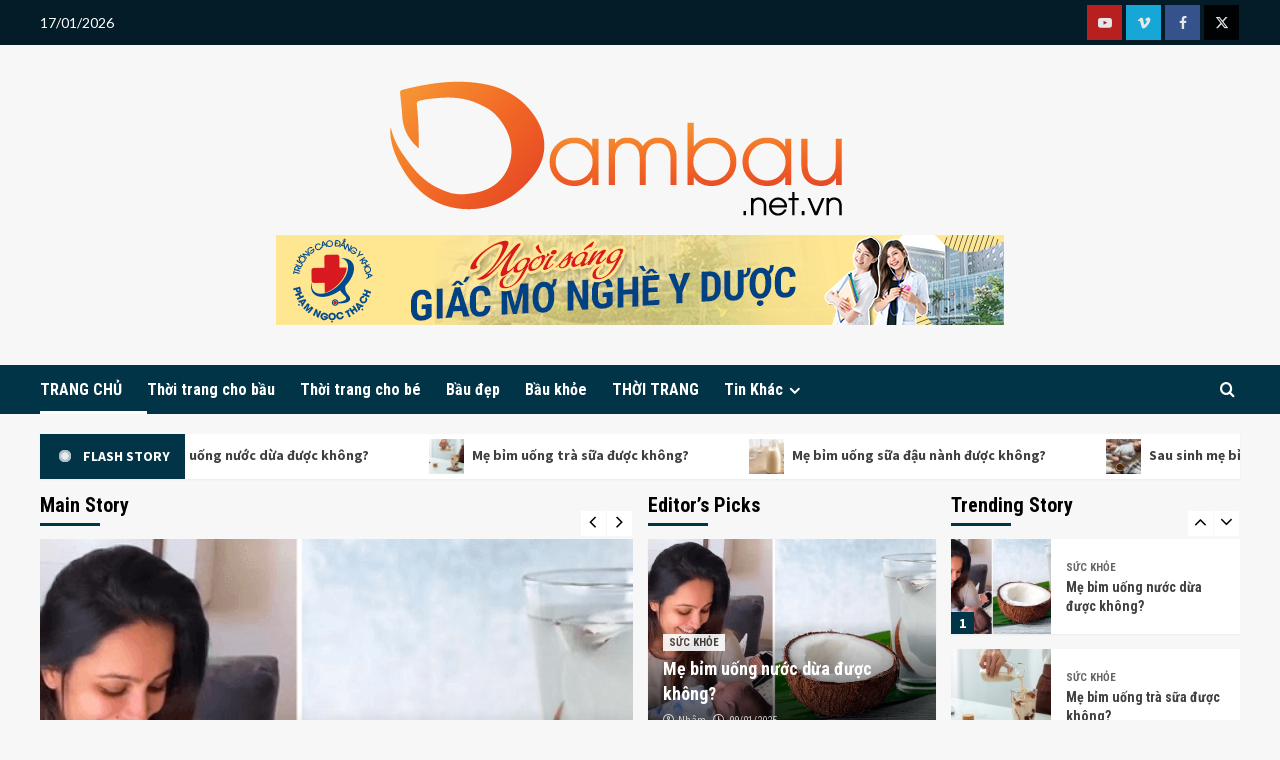

--- FILE ---
content_type: text/html; charset=UTF-8
request_url: https://dambau.net.vn/
body_size: 24484
content:
<!doctype html>
<html lang="vi" prefix="og: http://ogp.me/ns#">
<head>
    <meta charset="UTF-8">
    <meta name="viewport" content="width=device-width, initial-scale=1">
    <link rel="profile" href="https://gmpg.org/xfn/11">

    <title>Home - dambau.net.vn</title>
<meta name='robots' content='max-image-preview:large' />

<!-- This site is optimized with the Yoast SEO Premium plugin v6.1.2 - https://yoa.st/1yg?utm_content=6.1.2 -->
<link rel="canonical" href="https://dambau.net.vn/" />
<meta property="og:locale" content="vi_VN" />
<meta property="og:type" content="website" />
<meta property="og:title" content="Home - dambau.net.vn" />
<meta property="og:url" content="https://dambau.net.vn/" />
<meta property="og:site_name" content="dambau.net.vn" />
<meta name="twitter:card" content="summary_large_image" />
<meta name="twitter:title" content="Home - dambau.net.vn" />
<script type='application/ld+json'>{"@context":"http:\/\/schema.org","@type":"WebSite","@id":"#website","url":"https:\/\/dambau.net.vn\/","name":"dambau.net.vn","potentialAction":{"@type":"SearchAction","target":"https:\/\/dambau.net.vn\/?s={search_term_string}","query-input":"required name=search_term_string"}}</script>
<!-- / Yoast SEO Premium plugin. -->

<link rel='dns-prefetch' href='//fonts.googleapis.com' />
<link rel="alternate" type="application/rss+xml" title="Dòng thông tin dambau.net.vn &raquo;" href="https://dambau.net.vn/feed/" />
<script type="text/javascript">
/* <![CDATA[ */
window._wpemojiSettings = {"baseUrl":"https:\/\/s.w.org\/images\/core\/emoji\/14.0.0\/72x72\/","ext":".png","svgUrl":"https:\/\/s.w.org\/images\/core\/emoji\/14.0.0\/svg\/","svgExt":".svg","source":{"concatemoji":"https:\/\/dambau.net.vn\/wp-includes\/js\/wp-emoji-release.min.js?ver=6.4.7"}};
/*! This file is auto-generated */
!function(i,n){var o,s,e;function c(e){try{var t={supportTests:e,timestamp:(new Date).valueOf()};sessionStorage.setItem(o,JSON.stringify(t))}catch(e){}}function p(e,t,n){e.clearRect(0,0,e.canvas.width,e.canvas.height),e.fillText(t,0,0);var t=new Uint32Array(e.getImageData(0,0,e.canvas.width,e.canvas.height).data),r=(e.clearRect(0,0,e.canvas.width,e.canvas.height),e.fillText(n,0,0),new Uint32Array(e.getImageData(0,0,e.canvas.width,e.canvas.height).data));return t.every(function(e,t){return e===r[t]})}function u(e,t,n){switch(t){case"flag":return n(e,"\ud83c\udff3\ufe0f\u200d\u26a7\ufe0f","\ud83c\udff3\ufe0f\u200b\u26a7\ufe0f")?!1:!n(e,"\ud83c\uddfa\ud83c\uddf3","\ud83c\uddfa\u200b\ud83c\uddf3")&&!n(e,"\ud83c\udff4\udb40\udc67\udb40\udc62\udb40\udc65\udb40\udc6e\udb40\udc67\udb40\udc7f","\ud83c\udff4\u200b\udb40\udc67\u200b\udb40\udc62\u200b\udb40\udc65\u200b\udb40\udc6e\u200b\udb40\udc67\u200b\udb40\udc7f");case"emoji":return!n(e,"\ud83e\udef1\ud83c\udffb\u200d\ud83e\udef2\ud83c\udfff","\ud83e\udef1\ud83c\udffb\u200b\ud83e\udef2\ud83c\udfff")}return!1}function f(e,t,n){var r="undefined"!=typeof WorkerGlobalScope&&self instanceof WorkerGlobalScope?new OffscreenCanvas(300,150):i.createElement("canvas"),a=r.getContext("2d",{willReadFrequently:!0}),o=(a.textBaseline="top",a.font="600 32px Arial",{});return e.forEach(function(e){o[e]=t(a,e,n)}),o}function t(e){var t=i.createElement("script");t.src=e,t.defer=!0,i.head.appendChild(t)}"undefined"!=typeof Promise&&(o="wpEmojiSettingsSupports",s=["flag","emoji"],n.supports={everything:!0,everythingExceptFlag:!0},e=new Promise(function(e){i.addEventListener("DOMContentLoaded",e,{once:!0})}),new Promise(function(t){var n=function(){try{var e=JSON.parse(sessionStorage.getItem(o));if("object"==typeof e&&"number"==typeof e.timestamp&&(new Date).valueOf()<e.timestamp+604800&&"object"==typeof e.supportTests)return e.supportTests}catch(e){}return null}();if(!n){if("undefined"!=typeof Worker&&"undefined"!=typeof OffscreenCanvas&&"undefined"!=typeof URL&&URL.createObjectURL&&"undefined"!=typeof Blob)try{var e="postMessage("+f.toString()+"("+[JSON.stringify(s),u.toString(),p.toString()].join(",")+"));",r=new Blob([e],{type:"text/javascript"}),a=new Worker(URL.createObjectURL(r),{name:"wpTestEmojiSupports"});return void(a.onmessage=function(e){c(n=e.data),a.terminate(),t(n)})}catch(e){}c(n=f(s,u,p))}t(n)}).then(function(e){for(var t in e)n.supports[t]=e[t],n.supports.everything=n.supports.everything&&n.supports[t],"flag"!==t&&(n.supports.everythingExceptFlag=n.supports.everythingExceptFlag&&n.supports[t]);n.supports.everythingExceptFlag=n.supports.everythingExceptFlag&&!n.supports.flag,n.DOMReady=!1,n.readyCallback=function(){n.DOMReady=!0}}).then(function(){return e}).then(function(){var e;n.supports.everything||(n.readyCallback(),(e=n.source||{}).concatemoji?t(e.concatemoji):e.wpemoji&&e.twemoji&&(t(e.twemoji),t(e.wpemoji)))}))}((window,document),window._wpemojiSettings);
/* ]]> */
</script>
<link rel='stylesheet' id='wpauthor-blocks-fontawesome-front-css' href='https://dambau.net.vn/wp-content/plugins/wp-post-author/assets/fontawesome/css/all.css?ver=3.6.4' type='text/css' media='all' />
<link rel='stylesheet' id='wpauthor-frontend-block-style-css-css' href='https://dambau.net.vn/wp-content/plugins/wp-post-author/assets/dist/blocks.style.build.css?ver=3.6.4' type='text/css' media='all' />
<style id='wp-emoji-styles-inline-css' type='text/css'>

	img.wp-smiley, img.emoji {
		display: inline !important;
		border: none !important;
		box-shadow: none !important;
		height: 1em !important;
		width: 1em !important;
		margin: 0 0.07em !important;
		vertical-align: -0.1em !important;
		background: none !important;
		padding: 0 !important;
	}
</style>
<link rel='stylesheet' id='wp-block-library-css' href='https://dambau.net.vn/wp-includes/css/dist/block-library/style.min.css?ver=6.4.7' type='text/css' media='all' />
<style id='wp-block-library-theme-inline-css' type='text/css'>
.wp-block-audio figcaption{color:#555;font-size:13px;text-align:center}.is-dark-theme .wp-block-audio figcaption{color:hsla(0,0%,100%,.65)}.wp-block-audio{margin:0 0 1em}.wp-block-code{border:1px solid #ccc;border-radius:4px;font-family:Menlo,Consolas,monaco,monospace;padding:.8em 1em}.wp-block-embed figcaption{color:#555;font-size:13px;text-align:center}.is-dark-theme .wp-block-embed figcaption{color:hsla(0,0%,100%,.65)}.wp-block-embed{margin:0 0 1em}.blocks-gallery-caption{color:#555;font-size:13px;text-align:center}.is-dark-theme .blocks-gallery-caption{color:hsla(0,0%,100%,.65)}.wp-block-image figcaption{color:#555;font-size:13px;text-align:center}.is-dark-theme .wp-block-image figcaption{color:hsla(0,0%,100%,.65)}.wp-block-image{margin:0 0 1em}.wp-block-pullquote{border-bottom:4px solid;border-top:4px solid;color:currentColor;margin-bottom:1.75em}.wp-block-pullquote cite,.wp-block-pullquote footer,.wp-block-pullquote__citation{color:currentColor;font-size:.8125em;font-style:normal;text-transform:uppercase}.wp-block-quote{border-left:.25em solid;margin:0 0 1.75em;padding-left:1em}.wp-block-quote cite,.wp-block-quote footer{color:currentColor;font-size:.8125em;font-style:normal;position:relative}.wp-block-quote.has-text-align-right{border-left:none;border-right:.25em solid;padding-left:0;padding-right:1em}.wp-block-quote.has-text-align-center{border:none;padding-left:0}.wp-block-quote.is-large,.wp-block-quote.is-style-large,.wp-block-quote.is-style-plain{border:none}.wp-block-search .wp-block-search__label{font-weight:700}.wp-block-search__button{border:1px solid #ccc;padding:.375em .625em}:where(.wp-block-group.has-background){padding:1.25em 2.375em}.wp-block-separator.has-css-opacity{opacity:.4}.wp-block-separator{border:none;border-bottom:2px solid;margin-left:auto;margin-right:auto}.wp-block-separator.has-alpha-channel-opacity{opacity:1}.wp-block-separator:not(.is-style-wide):not(.is-style-dots){width:100px}.wp-block-separator.has-background:not(.is-style-dots){border-bottom:none;height:1px}.wp-block-separator.has-background:not(.is-style-wide):not(.is-style-dots){height:2px}.wp-block-table{margin:0 0 1em}.wp-block-table td,.wp-block-table th{word-break:normal}.wp-block-table figcaption{color:#555;font-size:13px;text-align:center}.is-dark-theme .wp-block-table figcaption{color:hsla(0,0%,100%,.65)}.wp-block-video figcaption{color:#555;font-size:13px;text-align:center}.is-dark-theme .wp-block-video figcaption{color:hsla(0,0%,100%,.65)}.wp-block-video{margin:0 0 1em}.wp-block-template-part.has-background{margin-bottom:0;margin-top:0;padding:1.25em 2.375em}
</style>
<style id='classic-theme-styles-inline-css' type='text/css'>
/*! This file is auto-generated */
.wp-block-button__link{color:#fff;background-color:#32373c;border-radius:9999px;box-shadow:none;text-decoration:none;padding:calc(.667em + 2px) calc(1.333em + 2px);font-size:1.125em}.wp-block-file__button{background:#32373c;color:#fff;text-decoration:none}
</style>
<style id='global-styles-inline-css' type='text/css'>
body{--wp--preset--color--black: #000000;--wp--preset--color--cyan-bluish-gray: #abb8c3;--wp--preset--color--white: #ffffff;--wp--preset--color--pale-pink: #f78da7;--wp--preset--color--vivid-red: #cf2e2e;--wp--preset--color--luminous-vivid-orange: #ff6900;--wp--preset--color--luminous-vivid-amber: #fcb900;--wp--preset--color--light-green-cyan: #7bdcb5;--wp--preset--color--vivid-green-cyan: #00d084;--wp--preset--color--pale-cyan-blue: #8ed1fc;--wp--preset--color--vivid-cyan-blue: #0693e3;--wp--preset--color--vivid-purple: #9b51e0;--wp--preset--gradient--vivid-cyan-blue-to-vivid-purple: linear-gradient(135deg,rgba(6,147,227,1) 0%,rgb(155,81,224) 100%);--wp--preset--gradient--light-green-cyan-to-vivid-green-cyan: linear-gradient(135deg,rgb(122,220,180) 0%,rgb(0,208,130) 100%);--wp--preset--gradient--luminous-vivid-amber-to-luminous-vivid-orange: linear-gradient(135deg,rgba(252,185,0,1) 0%,rgba(255,105,0,1) 100%);--wp--preset--gradient--luminous-vivid-orange-to-vivid-red: linear-gradient(135deg,rgba(255,105,0,1) 0%,rgb(207,46,46) 100%);--wp--preset--gradient--very-light-gray-to-cyan-bluish-gray: linear-gradient(135deg,rgb(238,238,238) 0%,rgb(169,184,195) 100%);--wp--preset--gradient--cool-to-warm-spectrum: linear-gradient(135deg,rgb(74,234,220) 0%,rgb(151,120,209) 20%,rgb(207,42,186) 40%,rgb(238,44,130) 60%,rgb(251,105,98) 80%,rgb(254,248,76) 100%);--wp--preset--gradient--blush-light-purple: linear-gradient(135deg,rgb(255,206,236) 0%,rgb(152,150,240) 100%);--wp--preset--gradient--blush-bordeaux: linear-gradient(135deg,rgb(254,205,165) 0%,rgb(254,45,45) 50%,rgb(107,0,62) 100%);--wp--preset--gradient--luminous-dusk: linear-gradient(135deg,rgb(255,203,112) 0%,rgb(199,81,192) 50%,rgb(65,88,208) 100%);--wp--preset--gradient--pale-ocean: linear-gradient(135deg,rgb(255,245,203) 0%,rgb(182,227,212) 50%,rgb(51,167,181) 100%);--wp--preset--gradient--electric-grass: linear-gradient(135deg,rgb(202,248,128) 0%,rgb(113,206,126) 100%);--wp--preset--gradient--midnight: linear-gradient(135deg,rgb(2,3,129) 0%,rgb(40,116,252) 100%);--wp--preset--font-size--small: 13px;--wp--preset--font-size--medium: 20px;--wp--preset--font-size--large: 36px;--wp--preset--font-size--x-large: 42px;--wp--preset--spacing--20: 0.44rem;--wp--preset--spacing--30: 0.67rem;--wp--preset--spacing--40: 1rem;--wp--preset--spacing--50: 1.5rem;--wp--preset--spacing--60: 2.25rem;--wp--preset--spacing--70: 3.38rem;--wp--preset--spacing--80: 5.06rem;--wp--preset--shadow--natural: 6px 6px 9px rgba(0, 0, 0, 0.2);--wp--preset--shadow--deep: 12px 12px 50px rgba(0, 0, 0, 0.4);--wp--preset--shadow--sharp: 6px 6px 0px rgba(0, 0, 0, 0.2);--wp--preset--shadow--outlined: 6px 6px 0px -3px rgba(255, 255, 255, 1), 6px 6px rgba(0, 0, 0, 1);--wp--preset--shadow--crisp: 6px 6px 0px rgba(0, 0, 0, 1);}:where(.is-layout-flex){gap: 0.5em;}:where(.is-layout-grid){gap: 0.5em;}body .is-layout-flow > .alignleft{float: left;margin-inline-start: 0;margin-inline-end: 2em;}body .is-layout-flow > .alignright{float: right;margin-inline-start: 2em;margin-inline-end: 0;}body .is-layout-flow > .aligncenter{margin-left: auto !important;margin-right: auto !important;}body .is-layout-constrained > .alignleft{float: left;margin-inline-start: 0;margin-inline-end: 2em;}body .is-layout-constrained > .alignright{float: right;margin-inline-start: 2em;margin-inline-end: 0;}body .is-layout-constrained > .aligncenter{margin-left: auto !important;margin-right: auto !important;}body .is-layout-constrained > :where(:not(.alignleft):not(.alignright):not(.alignfull)){max-width: var(--wp--style--global--content-size);margin-left: auto !important;margin-right: auto !important;}body .is-layout-constrained > .alignwide{max-width: var(--wp--style--global--wide-size);}body .is-layout-flex{display: flex;}body .is-layout-flex{flex-wrap: wrap;align-items: center;}body .is-layout-flex > *{margin: 0;}body .is-layout-grid{display: grid;}body .is-layout-grid > *{margin: 0;}:where(.wp-block-columns.is-layout-flex){gap: 2em;}:where(.wp-block-columns.is-layout-grid){gap: 2em;}:where(.wp-block-post-template.is-layout-flex){gap: 1.25em;}:where(.wp-block-post-template.is-layout-grid){gap: 1.25em;}.has-black-color{color: var(--wp--preset--color--black) !important;}.has-cyan-bluish-gray-color{color: var(--wp--preset--color--cyan-bluish-gray) !important;}.has-white-color{color: var(--wp--preset--color--white) !important;}.has-pale-pink-color{color: var(--wp--preset--color--pale-pink) !important;}.has-vivid-red-color{color: var(--wp--preset--color--vivid-red) !important;}.has-luminous-vivid-orange-color{color: var(--wp--preset--color--luminous-vivid-orange) !important;}.has-luminous-vivid-amber-color{color: var(--wp--preset--color--luminous-vivid-amber) !important;}.has-light-green-cyan-color{color: var(--wp--preset--color--light-green-cyan) !important;}.has-vivid-green-cyan-color{color: var(--wp--preset--color--vivid-green-cyan) !important;}.has-pale-cyan-blue-color{color: var(--wp--preset--color--pale-cyan-blue) !important;}.has-vivid-cyan-blue-color{color: var(--wp--preset--color--vivid-cyan-blue) !important;}.has-vivid-purple-color{color: var(--wp--preset--color--vivid-purple) !important;}.has-black-background-color{background-color: var(--wp--preset--color--black) !important;}.has-cyan-bluish-gray-background-color{background-color: var(--wp--preset--color--cyan-bluish-gray) !important;}.has-white-background-color{background-color: var(--wp--preset--color--white) !important;}.has-pale-pink-background-color{background-color: var(--wp--preset--color--pale-pink) !important;}.has-vivid-red-background-color{background-color: var(--wp--preset--color--vivid-red) !important;}.has-luminous-vivid-orange-background-color{background-color: var(--wp--preset--color--luminous-vivid-orange) !important;}.has-luminous-vivid-amber-background-color{background-color: var(--wp--preset--color--luminous-vivid-amber) !important;}.has-light-green-cyan-background-color{background-color: var(--wp--preset--color--light-green-cyan) !important;}.has-vivid-green-cyan-background-color{background-color: var(--wp--preset--color--vivid-green-cyan) !important;}.has-pale-cyan-blue-background-color{background-color: var(--wp--preset--color--pale-cyan-blue) !important;}.has-vivid-cyan-blue-background-color{background-color: var(--wp--preset--color--vivid-cyan-blue) !important;}.has-vivid-purple-background-color{background-color: var(--wp--preset--color--vivid-purple) !important;}.has-black-border-color{border-color: var(--wp--preset--color--black) !important;}.has-cyan-bluish-gray-border-color{border-color: var(--wp--preset--color--cyan-bluish-gray) !important;}.has-white-border-color{border-color: var(--wp--preset--color--white) !important;}.has-pale-pink-border-color{border-color: var(--wp--preset--color--pale-pink) !important;}.has-vivid-red-border-color{border-color: var(--wp--preset--color--vivid-red) !important;}.has-luminous-vivid-orange-border-color{border-color: var(--wp--preset--color--luminous-vivid-orange) !important;}.has-luminous-vivid-amber-border-color{border-color: var(--wp--preset--color--luminous-vivid-amber) !important;}.has-light-green-cyan-border-color{border-color: var(--wp--preset--color--light-green-cyan) !important;}.has-vivid-green-cyan-border-color{border-color: var(--wp--preset--color--vivid-green-cyan) !important;}.has-pale-cyan-blue-border-color{border-color: var(--wp--preset--color--pale-cyan-blue) !important;}.has-vivid-cyan-blue-border-color{border-color: var(--wp--preset--color--vivid-cyan-blue) !important;}.has-vivid-purple-border-color{border-color: var(--wp--preset--color--vivid-purple) !important;}.has-vivid-cyan-blue-to-vivid-purple-gradient-background{background: var(--wp--preset--gradient--vivid-cyan-blue-to-vivid-purple) !important;}.has-light-green-cyan-to-vivid-green-cyan-gradient-background{background: var(--wp--preset--gradient--light-green-cyan-to-vivid-green-cyan) !important;}.has-luminous-vivid-amber-to-luminous-vivid-orange-gradient-background{background: var(--wp--preset--gradient--luminous-vivid-amber-to-luminous-vivid-orange) !important;}.has-luminous-vivid-orange-to-vivid-red-gradient-background{background: var(--wp--preset--gradient--luminous-vivid-orange-to-vivid-red) !important;}.has-very-light-gray-to-cyan-bluish-gray-gradient-background{background: var(--wp--preset--gradient--very-light-gray-to-cyan-bluish-gray) !important;}.has-cool-to-warm-spectrum-gradient-background{background: var(--wp--preset--gradient--cool-to-warm-spectrum) !important;}.has-blush-light-purple-gradient-background{background: var(--wp--preset--gradient--blush-light-purple) !important;}.has-blush-bordeaux-gradient-background{background: var(--wp--preset--gradient--blush-bordeaux) !important;}.has-luminous-dusk-gradient-background{background: var(--wp--preset--gradient--luminous-dusk) !important;}.has-pale-ocean-gradient-background{background: var(--wp--preset--gradient--pale-ocean) !important;}.has-electric-grass-gradient-background{background: var(--wp--preset--gradient--electric-grass) !important;}.has-midnight-gradient-background{background: var(--wp--preset--gradient--midnight) !important;}.has-small-font-size{font-size: var(--wp--preset--font-size--small) !important;}.has-medium-font-size{font-size: var(--wp--preset--font-size--medium) !important;}.has-large-font-size{font-size: var(--wp--preset--font-size--large) !important;}.has-x-large-font-size{font-size: var(--wp--preset--font-size--x-large) !important;}
.wp-block-navigation a:where(:not(.wp-element-button)){color: inherit;}
:where(.wp-block-post-template.is-layout-flex){gap: 1.25em;}:where(.wp-block-post-template.is-layout-grid){gap: 1.25em;}
:where(.wp-block-columns.is-layout-flex){gap: 2em;}:where(.wp-block-columns.is-layout-grid){gap: 2em;}
.wp-block-pullquote{font-size: 1.5em;line-height: 1.6;}
</style>
<link rel='stylesheet' id='dashicons-css' href='https://dambau.net.vn/wp-includes/css/dashicons.min.css?ver=6.4.7' type='text/css' media='all' />
<link rel='stylesheet' id='admin-bar-css' href='https://dambau.net.vn/wp-includes/css/admin-bar.min.css?ver=6.4.7' type='text/css' media='all' />
<style id='admin-bar-inline-css' type='text/css'>

    /* Hide CanvasJS credits for P404 charts specifically */
    #p404RedirectChart .canvasjs-chart-credit {
        display: none !important;
    }
    
    #p404RedirectChart canvas {
        border-radius: 6px;
    }

    .p404-redirect-adminbar-weekly-title {
        font-weight: bold;
        font-size: 14px;
        color: #fff;
        margin-bottom: 6px;
    }

    #wpadminbar #wp-admin-bar-p404_free_top_button .ab-icon:before {
        content: "\f103";
        color: #dc3545;
        top: 3px;
    }
    
    #wp-admin-bar-p404_free_top_button .ab-item {
        min-width: 80px !important;
        padding: 0px !important;
    }
    
    /* Ensure proper positioning and z-index for P404 dropdown */
    .p404-redirect-adminbar-dropdown-wrap { 
        min-width: 0; 
        padding: 0;
        position: static !important;
    }
    
    #wpadminbar #wp-admin-bar-p404_free_top_button_dropdown {
        position: static !important;
    }
    
    #wpadminbar #wp-admin-bar-p404_free_top_button_dropdown .ab-item {
        padding: 0 !important;
        margin: 0 !important;
    }
    
    .p404-redirect-dropdown-container {
        min-width: 340px;
        padding: 18px 18px 12px 18px;
        background: #23282d !important;
        color: #fff;
        border-radius: 12px;
        box-shadow: 0 8px 32px rgba(0,0,0,0.25);
        margin-top: 10px;
        position: relative !important;
        z-index: 999999 !important;
        display: block !important;
        border: 1px solid #444;
    }
    
    /* Ensure P404 dropdown appears on hover */
    #wpadminbar #wp-admin-bar-p404_free_top_button .p404-redirect-dropdown-container { 
        display: none !important;
    }
    
    #wpadminbar #wp-admin-bar-p404_free_top_button:hover .p404-redirect-dropdown-container { 
        display: block !important;
    }
    
    #wpadminbar #wp-admin-bar-p404_free_top_button:hover #wp-admin-bar-p404_free_top_button_dropdown .p404-redirect-dropdown-container {
        display: block !important;
    }
    
    .p404-redirect-card {
        background: #2c3338;
        border-radius: 8px;
        padding: 18px 18px 12px 18px;
        box-shadow: 0 2px 8px rgba(0,0,0,0.07);
        display: flex;
        flex-direction: column;
        align-items: flex-start;
        border: 1px solid #444;
    }
    
    .p404-redirect-btn {
        display: inline-block;
        background: #dc3545;
        color: #fff !important;
        font-weight: bold;
        padding: 5px 22px;
        border-radius: 8px;
        text-decoration: none;
        font-size: 17px;
        transition: background 0.2s, box-shadow 0.2s;
        margin-top: 8px;
        box-shadow: 0 2px 8px rgba(220,53,69,0.15);
        text-align: center;
        line-height: 1.6;
    }
    
    .p404-redirect-btn:hover {
        background: #c82333;
        color: #fff !important;
        box-shadow: 0 4px 16px rgba(220,53,69,0.25);
    }
    
    /* Prevent conflicts with other admin bar dropdowns */
    #wpadminbar .ab-top-menu > li:hover > .ab-item,
    #wpadminbar .ab-top-menu > li.hover > .ab-item {
        z-index: auto;
    }
    
    #wpadminbar #wp-admin-bar-p404_free_top_button:hover > .ab-item {
        z-index: 999998 !important;
    }
    
</style>
<link rel='stylesheet' id='contact-form-7-css' href='https://dambau.net.vn/wp-content/plugins/contact-form-7/includes/css/styles.css?ver=5.9.8' type='text/css' media='all' />
<link rel='stylesheet' id='kk-star-ratings-css' href='https://dambau.net.vn/wp-content/plugins/kk-star-ratings/src/core/public/css/kk-star-ratings.min.css?ver=5.4.10.3' type='text/css' media='all' />
<link rel='stylesheet' id='toc-screen-css' href='https://dambau.net.vn/wp-content/plugins/table-of-contents-plus/screen.min.css?ver=2411.1' type='text/css' media='all' />
<link rel='stylesheet' id='daily_newscast-google-fonts-css' href='https://fonts.googleapis.com/css?family=Roboto+Condensed:400,300,400italic,700' type='text/css' media='all' />
<link rel='stylesheet' id='bootstrap-css' href='https://dambau.net.vn/wp-content/themes/covernews/assets/bootstrap/css/bootstrap.min.css?ver=6.4.7' type='text/css' media='all' />
<link rel='stylesheet' id='covernews-style-css' href='https://dambau.net.vn/wp-content/themes/covernews/style.css?ver=6.4.7' type='text/css' media='all' />
<link rel='stylesheet' id='daily_newscast-css' href='https://dambau.net.vn/wp-content/themes/daily-newscast/style.css?ver=2.0.0' type='text/css' media='all' />
<link rel='stylesheet' id='covernews-icons-css' href='https://dambau.net.vn/wp-content/themes/covernews/assets/covernews-icons/style.css?ver=6.4.7' type='text/css' media='all' />
<link rel='stylesheet' id='covernews-google-fonts-css' href='https://fonts.googleapis.com/css?family=Source%20Sans%20Pro:400,700|Lato:400,700&#038;subset=latin,latin-ext' type='text/css' media='all' />
<link rel='stylesheet' id='slick-css' href='https://dambau.net.vn/wp-content/themes/covernews/assets/slick/css/slick.css?ver=2.0.0' type='text/css' media='all' />
<link rel='stylesheet' id='awpa-wp-post-author-styles-css' href='https://dambau.net.vn/wp-content/plugins/wp-post-author/assets/css/awpa-frontend-style.css?ver=3.6.4' type='text/css' media='all' />
<style id='awpa-wp-post-author-styles-inline-css' type='text/css'>

                .wp_post_author_widget .wp-post-author-meta .awpa-display-name > a:hover,
                body .wp-post-author-wrap .awpa-display-name > a:hover {
                    color: #b81e1e;
                }
                .wp-post-author-meta .wp-post-author-meta-more-posts a.awpa-more-posts:hover, 
                .awpa-review-field .right-star .awpa-rating-button:not(:disabled):hover {
                    color: #b81e1e;
                    border-color: #b81e1e;
                }
            
</style>
<script type="text/javascript" src="https://dambau.net.vn/wp-includes/js/jquery/jquery.min.js?ver=3.7.1" id="jquery-core-js"></script>
<script type="text/javascript" src="https://dambau.net.vn/wp-includes/js/jquery/jquery-migrate.min.js?ver=3.4.1" id="jquery-migrate-js"></script>
<script type="text/javascript" src="https://dambau.net.vn/wp-content/plugins/wp-post-author/assets/js/awpa-frontend-scripts.js?ver=3.6.4" id="awpa-custom-bg-scripts-js"></script>
<link rel="https://api.w.org/" href="https://dambau.net.vn/wp-json/" /><link rel="alternate" type="application/json" href="https://dambau.net.vn/wp-json/wp/v2/pages/587" /><link rel="EditURI" type="application/rsd+xml" title="RSD" href="https://dambau.net.vn/xmlrpc.php?rsd" />
<meta name="generator" content="WordPress 6.4.7" />
<link rel='shortlink' href='https://dambau.net.vn/' />
<link rel="alternate" type="application/json+oembed" href="https://dambau.net.vn/wp-json/oembed/1.0/embed?url=https%3A%2F%2Fdambau.net.vn%2F" />
<link rel="alternate" type="text/xml+oembed" href="https://dambau.net.vn/wp-json/oembed/1.0/embed?url=https%3A%2F%2Fdambau.net.vn%2F&#038;format=xml" />
        <style type="text/css">
                        .site-title,
            .site-description {
                position: absolute;
                clip: rect(1px, 1px, 1px, 1px);
                display: none;
            }

                    @media (min-width: 768px){
            .elementor-default .elementor-section.elementor-section-full_width > .elementor-container,
            .elementor-page .elementor-section.elementor-section-full_width > .elementor-container,
            .elementor-default .elementor-section.elementor-section-boxed > .elementor-container,
            .elementor-page .elementor-section.elementor-section-boxed > .elementor-container {
                max-width: 730px;
            }
        }
        @media (min-width: 992px){
            .elementor-default .elementor-section.elementor-section-full_width > .elementor-container,
            .elementor-page .elementor-section.elementor-section-full_width > .elementor-container,
            .elementor-default .elementor-section.elementor-section-boxed > .elementor-container,
            .elementor-page .elementor-section.elementor-section-boxed > .elementor-container {
                max-width: 950px;
            }
        }
        @media only screen and (min-width: 1401px){
            .elementor-default .elementor-section.elementor-section-full_width > .elementor-container,
            .elementor-page .elementor-section.elementor-section-full_width > .elementor-container,
            .elementor-default .elementor-section.elementor-section-boxed > .elementor-container,
            .elementor-page .elementor-section.elementor-section-boxed > .elementor-container {
                max-width: 1180px;
            }
        }
        @media only screen and (min-width: 1200px) and (max-width: 1400px){
            .elementor-default .elementor-section.elementor-section-full_width > .elementor-container,
            .elementor-page .elementor-section.elementor-section-full_width > .elementor-container,
            .elementor-default .elementor-section.elementor-section-boxed > .elementor-container,
            .elementor-page .elementor-section.elementor-section-boxed > .elementor-container {
                max-width: 1160px;
            }
        }
        @media (min-width: 1680px){            
            .elementor-default .elementor-section.elementor-section-full_width > .elementor-container,
            .elementor-page .elementor-section.elementor-section-full_width > .elementor-container,
            .elementor-default .elementor-section.elementor-section-boxed > .elementor-container,
            .elementor-page .elementor-section.elementor-section-boxed > .elementor-container {
                max-width: 1580px;
            }
        }
        
        .align-content-left .elementor-section-stretched,
        .align-content-right .elementor-section-stretched {
            max-width: 100%;
            left: 0 !important;
        }


        </style>
        <link rel="icon" href="https://dambau.net.vn/wp-content/uploads/2018/07/favicon.png" sizes="32x32" />
<link rel="icon" href="https://dambau.net.vn/wp-content/uploads/2018/07/favicon.png" sizes="192x192" />
<link rel="apple-touch-icon" href="https://dambau.net.vn/wp-content/uploads/2018/07/favicon.png" />
<meta name="msapplication-TileImage" content="https://dambau.net.vn/wp-content/uploads/2018/07/favicon.png" />
</head>

<body data-rsssl=1 class="home page-template page-template-tmpl-front-page page-template-tmpl-front-page-php page page-id-587 wp-custom-logo wp-embed-responsive default-content-layout scrollup-sticky-header aft-sticky-header aft-sticky-sidebar default aft-main-banner-slider-editors-picks-trending single-content-mode-default header-image-default align-content-left">

    <div id="af-preloader">
        <div id="loader-wrapper">
            <div id="loader"></div>
        </div>
    </div>

<div id="page" class="site">
    <a class="skip-link screen-reader-text" href="#content">Skip to content</a>

    <div class="header-layout-3">
                    <div class="top-masthead">

                <div class="container">
                    <div class="row">
                                                    <div class="col-xs-12 col-sm-12 col-md-8 device-center">
                                                                    <span class="topbar-date">
                                        17/01/2026                                    </span>

                                
                                                            </div>
                                                                            <div class="col-xs-12 col-sm-12 col-md-4 pull-right">
                                <div class="social-navigation"><ul id="social-menu" class="menu"><li id="menu-item-572" class="menu-item menu-item-type-custom menu-item-object-custom menu-item-572"><a href="https://youtube.com/afthemes"><span class="screen-reader-text">Youtube</span></a></li>
<li id="menu-item-573" class="menu-item menu-item-type-custom menu-item-object-custom menu-item-573"><a href="https://vimeo.com/afthemes"><span class="screen-reader-text">Vimeo</span></a></li>
<li id="menu-item-570" class="menu-item menu-item-type-custom menu-item-object-custom menu-item-570"><a href="https://facebook.com/afthemes"><span class="screen-reader-text">Facebook</span></a></li>
<li id="menu-item-571" class="menu-item menu-item-type-custom menu-item-object-custom menu-item-571"><a href="https://twitter.com/afthemes"><span class="screen-reader-text">Twitter</span></a></li>
</ul></div>                            </div>
                                            </div>
                </div>
            </div> <!--    Topbar Ends-->
                <header id="masthead" class="site-header">
                        <div class="masthead-banner " data-background="">
                <div class="container">
                    <div class="row">
                        <div class="col-md-12">
                            <div class="site-branding">
                                <a href="https://dambau.net.vn/" class="custom-logo-link" rel="home" aria-current="page"><img width="500" height="150" src="https://dambau.net.vn/wp-content/uploads/2018/07/dambau.net_.vn_.png" class="custom-logo" alt="dambau.net.vn" decoding="async" fetchpriority="high" srcset="https://dambau.net.vn/wp-content/uploads/2018/07/dambau.net_.vn_.png 500w, https://dambau.net.vn/wp-content/uploads/2018/07/dambau.net_.vn_-300x90.png 300w" sizes="(max-width: 500px) 100vw, 500px" /></a>                                    <h1 class="site-title font-family-1">
                                        <a href="https://dambau.net.vn/"
                                           rel="home">dambau.net.vn</a>
                                    </h1>
                                
                                                                    <p class="site-description">Bầu đep &#8211; Bầu xinh</p>
                                                            </div>
                        </div>
                        <div class="col-md-12">
                                        <div class="banner-promotions-wrapper">
                                    <div class="promotion-section">
                        <a href="https://caodangyduochochiminh.vn/" target="_blank">
                            <img width="728" height="90" src="https://dambau.net.vn/wp-content/uploads/2020/11/PNT.jpg" class="attachment-full size-full" alt="" decoding="async" srcset="https://dambau.net.vn/wp-content/uploads/2020/11/PNT.jpg 728w, https://dambau.net.vn/wp-content/uploads/2020/11/PNT-300x37.jpg 300w, https://dambau.net.vn/wp-content/uploads/2020/11/PNT-720x90.jpg 720w" sizes="(max-width: 728px) 100vw, 728px" />                        </a>
                    </div>
                                
            </div>
            <!-- Trending line END -->
                                    </div>
                    </div>
                </div>
            </div>
            <nav id="site-navigation" class="main-navigation">
                <div class="container">
                    <div class="row">
                        <div class="kol-12">
                            <div class="navigation-container">





                                <button class="toggle-menu" aria-controls="primary-menu" aria-expanded="false">
                                    <span class="screen-reader-text">Primary Menu</span>
                                    <i class="ham"></i>
                                </button>
                                <span class="af-mobile-site-title-wrap">
                            <a href="https://dambau.net.vn/" class="custom-logo-link" rel="home" aria-current="page"><img width="500" height="150" src="https://dambau.net.vn/wp-content/uploads/2018/07/dambau.net_.vn_.png" class="custom-logo" alt="dambau.net.vn" decoding="async" srcset="https://dambau.net.vn/wp-content/uploads/2018/07/dambau.net_.vn_.png 500w, https://dambau.net.vn/wp-content/uploads/2018/07/dambau.net_.vn_-300x90.png 300w" sizes="(max-width: 500px) 100vw, 500px" /></a>                            <p class="site-title font-family-1">
                                <a href="https://dambau.net.vn/"
                                   rel="home">dambau.net.vn</a>
                            </p>
                        </span>
                                <div class="menu main-menu"><ul id="primary-menu" class="menu"><li id="menu-item-13" class="menu-item menu-item-type-custom menu-item-object-custom current-menu-item current_page_item menu-item-home menu-item-13"><a href="https://dambau.net.vn/" aria-current="page">TRANG CHỦ</a></li>
<li id="menu-item-215" class="menu-item menu-item-type-taxonomy menu-item-object-category menu-item-215"><a href="https://dambau.net.vn/thoi-trang-cho-bau/">Thời trang cho bầu</a></li>
<li id="menu-item-216" class="menu-item menu-item-type-taxonomy menu-item-object-category menu-item-216"><a href="https://dambau.net.vn/thoi-trang-cho-be/">Thời trang cho bé</a></li>
<li id="menu-item-213" class="menu-item menu-item-type-taxonomy menu-item-object-category menu-item-213"><a href="https://dambau.net.vn/bau-dep/">Bầu đẹp</a></li>
<li id="menu-item-214" class="menu-item menu-item-type-taxonomy menu-item-object-category menu-item-214"><a href="https://dambau.net.vn/bau-khoe/">Bầu khỏe</a></li>
<li id="menu-item-14" class="menu-item menu-item-type-taxonomy menu-item-object-category menu-item-14"><a href="https://dambau.net.vn/thoi-trang/">THỜI TRANG</a></li>
<li id="menu-item-208" class="menu-item menu-item-type-custom menu-item-object-custom menu-item-has-children menu-item-208"><a href="#">Tin Khác</a>
<ul class="sub-menu">
	<li id="menu-item-15" class="menu-item menu-item-type-taxonomy menu-item-object-category menu-item-15"><a href="https://dambau.net.vn/giao-duc/">GIÁO DỤC</a></li>
	<li id="menu-item-126" class="menu-item menu-item-type-taxonomy menu-item-object-category menu-item-126"><a href="https://dambau.net.vn/thi-truong/">THỊ TRƯỜNG</a></li>
	<li id="menu-item-127" class="menu-item menu-item-type-taxonomy menu-item-object-category menu-item-127"><a href="https://dambau.net.vn/tin-tuc/">TIN TỨC</a></li>
</ul>
</li>
</ul></div>
                                <div class="cart-search">

                                    <div class="af-search-wrap">
                                        <div class="search-overlay">
                                            <a href="#" title="Search" class="search-icon">
                                                <i class="fa fa-search"></i>
                                            </a>
                                            <div class="af-search-form">
                                                <form role="search" method="get" class="search-form" action="https://dambau.net.vn/">
				<label>
					<span class="screen-reader-text">Tìm kiếm cho:</span>
					<input type="search" class="search-field" placeholder="Tìm kiếm &hellip;" value="" name="s" />
				</label>
				<input type="submit" class="search-submit" value="Tìm kiếm" />
			</form>                                            </div>
                                        </div>
                                    </div>
                                </div>


                            </div>
                        </div>
                    </div>
                </div>
            </nav>
        </header>
    </div>



        <section class="af-blocks">
            
                <div class="container af-main-banner default-section-slider aft-banner-1 order-1">
                    <div class="row">
                                    <div class="banner-exclusive-posts-wrapper clearfix">

                
                <div class="exclusive-posts">
                    <div class="exclusive-now primary-color">
                        <div class="alert-spinner">
                            <div class="double-bounce1"></div>
                            <div class="double-bounce2"></div>
                        </div>
                        <strong>Flash Story</strong>
                    </div>
                    <div class="exclusive-slides" dir="ltr">
                                                <div class='marquee flash-slide-left' data-speed='80000' data-gap='0' data-duplicated='true' data-direction='left'>
                                                            <a href="https://dambau.net.vn/me-bim-uong-nuoc-dua-duoc-khong/">
                                                                            <img src="https://dambau.net.vn/wp-content/uploads/2025/01/me-bim-uong-nuoc-dua-duoc-khong-1-150x150.png" alt="Mẹ bỉm uống nước dừa được không?">
                                                                        Mẹ bỉm uống nước dừa được không?                                </a>
                                                            <a href="https://dambau.net.vn/me-bim-uong-tra-sua-duoc-khong/">
                                                                            <img src="https://dambau.net.vn/wp-content/uploads/2025/01/me-bim-uong-tra-sua-duoc-khong-1-150x150.jpg" alt="Mẹ bỉm uống trà sữa được không?">
                                                                        Mẹ bỉm uống trà sữa được không?                                </a>
                                                            <a href="https://dambau.net.vn/bim-uong-sua-dau-nanh-duoc-khong/">
                                                                            <img src="https://dambau.net.vn/wp-content/uploads/2025/01/bim-uong-sua-dau-nanh-duoc-khong-1-150x150.jpg" alt="Mẹ bỉm uống sữa đậu nành được không?">
                                                                        Mẹ bỉm uống sữa đậu nành được không?                                </a>
                                                            <a href="https://dambau.net.vn/me-bim-uong-ca-phe-duoc-khong/">
                                                                            <img src="https://dambau.net.vn/wp-content/uploads/2025/01/me-bim-uong-ca-phe-duoc-khong-1-150x150.jpg" alt="Sau sinh mẹ bỉm uống cà phê được không?">
                                                                        Sau sinh mẹ bỉm uống cà phê được không?                                </a>
                                                            <a href="https://dambau.net.vn/me-bim-an-mi-tom-duoc-khong/">
                                                                            <img src="https://dambau.net.vn/wp-content/uploads/2025/01/me-bim-an-mi-tom-duoc-khong-2-150x150.png" alt="Giải đáp: Mẹ bỉm ăn mì tôm được không?">
                                                                        Giải đáp: Mẹ bỉm ăn mì tôm được không?                                </a>
                                                    </div>
                    </div>
                </div>
            </div>
            <!-- Excluive line END -->
                                    <div class="for-main-row">
                            <div class="main-story-wrapper col-sm-6">
                                                                    <h4 class="header-after1">
                                    <span class="header-after ">
                                        Main Story                                    </span>
                                    </h4>
                                                                <div class="main-slider-wrapper">
                                <div class="main-slider full-slider-mode">
                                                                                <figure class="slick-item">
                                                <div class="data-bg-hover data-bg-slide read-bg-img">
                                                    <a class="aft-slide-items" href="https://dambau.net.vn/me-bim-uong-nuoc-dua-duoc-khong/">
                                                        <img width="640" height="320" src="https://dambau.net.vn/wp-content/uploads/2025/01/me-bim-uong-nuoc-dua-duoc-khong-1.png" class="attachment-large size-large wp-post-image" alt="me-bim-uong-nuoc-dua-duoc-khong" decoding="async" srcset="https://dambau.net.vn/wp-content/uploads/2025/01/me-bim-uong-nuoc-dua-duoc-khong-1.png 650w, https://dambau.net.vn/wp-content/uploads/2025/01/me-bim-uong-nuoc-dua-duoc-khong-1-300x150.png 300w" sizes="(max-width: 640px) 100vw, 640px" />                                                    </a>
                                                                                                        <figcaption class="slider-figcaption slider-figcaption-1">
                                                        <div class="figure-categories figure-categories-bg">
                                                            <ul class="cat-links"><li class="meta-category">
                             <a class="covernews-categories category-color-1" href="https://dambau.net.vn/suc-khoe/" alt="View all posts in SỨC KHỎE"> 
                                 SỨC KHỎE
                             </a>
                        </li></ul>                                                        </div>
                                                        <div class="title-heading">
                                                            <h3 class="article-title slide-title">
                                                                <a href="https://dambau.net.vn/me-bim-uong-nuoc-dua-duoc-khong/">Mẹ bỉm uống nước dừa được không?</a>
                                                            </h3>
                                                        </div>
                                                        <div class="grid-item-metadata grid-item-metadata-1">
                                                            
        <span class="author-links">
           
                            
                <span class="item-metadata posts-author">
                <i class="far fa-user-circle"></i>
                                <a href="https://dambau.net.vn/author/phamnham/">
                    Nhâm                </a>
                                </span>
                         <span class="item-metadata posts-date">
    <i class="far fa-clock"></i>
    <a href="https://dambau.net.vn/2025/01/"> 
        09/01/2025        </a>
</span>
                </span>
                                                                </div>
                                                    </figcaption>
                                                </div>
                                            </figure>
                                                                                    <figure class="slick-item">
                                                <div class="data-bg-hover data-bg-slide read-bg-img">
                                                    <a class="aft-slide-items" href="https://dambau.net.vn/me-bim-uong-tra-sua-duoc-khong/">
                                                        <img width="640" height="428" src="https://dambau.net.vn/wp-content/uploads/2025/01/me-bim-uong-tra-sua-duoc-khong-1.jpg" class="attachment-large size-large wp-post-image" alt="me-bim-uong-tra-sua-duoc-khong-1" decoding="async" srcset="https://dambau.net.vn/wp-content/uploads/2025/01/me-bim-uong-tra-sua-duoc-khong-1.jpg 800w, https://dambau.net.vn/wp-content/uploads/2025/01/me-bim-uong-tra-sua-duoc-khong-1-300x201.jpg 300w, https://dambau.net.vn/wp-content/uploads/2025/01/me-bim-uong-tra-sua-duoc-khong-1-768x514.jpg 768w" sizes="(max-width: 640px) 100vw, 640px" />                                                    </a>
                                                                                                        <figcaption class="slider-figcaption slider-figcaption-1">
                                                        <div class="figure-categories figure-categories-bg">
                                                            <ul class="cat-links"><li class="meta-category">
                             <a class="covernews-categories category-color-1" href="https://dambau.net.vn/suc-khoe/" alt="View all posts in SỨC KHỎE"> 
                                 SỨC KHỎE
                             </a>
                        </li></ul>                                                        </div>
                                                        <div class="title-heading">
                                                            <h3 class="article-title slide-title">
                                                                <a href="https://dambau.net.vn/me-bim-uong-tra-sua-duoc-khong/">Mẹ bỉm uống trà sữa được không?</a>
                                                            </h3>
                                                        </div>
                                                        <div class="grid-item-metadata grid-item-metadata-1">
                                                            
        <span class="author-links">
           
                            
                <span class="item-metadata posts-author">
                <i class="far fa-user-circle"></i>
                                <a href="https://dambau.net.vn/author/phamnham/">
                    Nhâm                </a>
                                </span>
                         <span class="item-metadata posts-date">
    <i class="far fa-clock"></i>
    <a href="https://dambau.net.vn/2025/01/"> 
        09/01/2025        </a>
</span>
                </span>
                                                                </div>
                                                    </figcaption>
                                                </div>
                                            </figure>
                                                                                    <figure class="slick-item">
                                                <div class="data-bg-hover data-bg-slide read-bg-img">
                                                    <a class="aft-slide-items" href="https://dambau.net.vn/bim-uong-sua-dau-nanh-duoc-khong/">
                                                        <img width="640" height="360" src="https://dambau.net.vn/wp-content/uploads/2025/01/bim-uong-sua-dau-nanh-duoc-khong-1-1024x576.jpg" class="attachment-large size-large wp-post-image" alt="bim-uong-sua-dau-nanh-duoc-khong-2" decoding="async" srcset="https://dambau.net.vn/wp-content/uploads/2025/01/bim-uong-sua-dau-nanh-duoc-khong-1-1024x576.jpg 1024w, https://dambau.net.vn/wp-content/uploads/2025/01/bim-uong-sua-dau-nanh-duoc-khong-1-300x169.jpg 300w, https://dambau.net.vn/wp-content/uploads/2025/01/bim-uong-sua-dau-nanh-duoc-khong-1-768x432.jpg 768w, https://dambau.net.vn/wp-content/uploads/2025/01/bim-uong-sua-dau-nanh-duoc-khong-1.jpg 1280w" sizes="(max-width: 640px) 100vw, 640px" />                                                    </a>
                                                                                                        <figcaption class="slider-figcaption slider-figcaption-1">
                                                        <div class="figure-categories figure-categories-bg">
                                                            <ul class="cat-links"><li class="meta-category">
                             <a class="covernews-categories category-color-1" href="https://dambau.net.vn/suc-khoe/" alt="View all posts in SỨC KHỎE"> 
                                 SỨC KHỎE
                             </a>
                        </li></ul>                                                        </div>
                                                        <div class="title-heading">
                                                            <h3 class="article-title slide-title">
                                                                <a href="https://dambau.net.vn/bim-uong-sua-dau-nanh-duoc-khong/">Mẹ bỉm uống sữa đậu nành được không?</a>
                                                            </h3>
                                                        </div>
                                                        <div class="grid-item-metadata grid-item-metadata-1">
                                                            
        <span class="author-links">
           
                            
                <span class="item-metadata posts-author">
                <i class="far fa-user-circle"></i>
                                <a href="https://dambau.net.vn/author/phamnham/">
                    Nhâm                </a>
                                </span>
                         <span class="item-metadata posts-date">
    <i class="far fa-clock"></i>
    <a href="https://dambau.net.vn/2025/01/"> 
        09/01/2025        </a>
</span>
                </span>
                                                                </div>
                                                    </figcaption>
                                                </div>
                                            </figure>
                                                                                    <figure class="slick-item">
                                                <div class="data-bg-hover data-bg-slide read-bg-img">
                                                    <a class="aft-slide-items" href="https://dambau.net.vn/me-bim-uong-ca-phe-duoc-khong/">
                                                        <img width="640" height="480" src="https://dambau.net.vn/wp-content/uploads/2025/01/me-bim-uong-ca-phe-duoc-khong-1.jpg" class="attachment-large size-large wp-post-image" alt="me-bim-uong-ca-phe-duoc-khong-1" decoding="async" srcset="https://dambau.net.vn/wp-content/uploads/2025/01/me-bim-uong-ca-phe-duoc-khong-1.jpg 800w, https://dambau.net.vn/wp-content/uploads/2025/01/me-bim-uong-ca-phe-duoc-khong-1-300x225.jpg 300w, https://dambau.net.vn/wp-content/uploads/2025/01/me-bim-uong-ca-phe-duoc-khong-1-768x576.jpg 768w" sizes="(max-width: 640px) 100vw, 640px" />                                                    </a>
                                                                                                        <figcaption class="slider-figcaption slider-figcaption-1">
                                                        <div class="figure-categories figure-categories-bg">
                                                            <ul class="cat-links"><li class="meta-category">
                             <a class="covernews-categories category-color-1" href="https://dambau.net.vn/suc-khoe/" alt="View all posts in SỨC KHỎE"> 
                                 SỨC KHỎE
                             </a>
                        </li></ul>                                                        </div>
                                                        <div class="title-heading">
                                                            <h3 class="article-title slide-title">
                                                                <a href="https://dambau.net.vn/me-bim-uong-ca-phe-duoc-khong/">Sau sinh mẹ bỉm uống cà phê được không?</a>
                                                            </h3>
                                                        </div>
                                                        <div class="grid-item-metadata grid-item-metadata-1">
                                                            
        <span class="author-links">
           
                            
                <span class="item-metadata posts-author">
                <i class="far fa-user-circle"></i>
                                <a href="https://dambau.net.vn/author/phamnham/">
                    Nhâm                </a>
                                </span>
                         <span class="item-metadata posts-date">
    <i class="far fa-clock"></i>
    <a href="https://dambau.net.vn/2025/01/"> 
        08/01/2025        </a>
</span>
                </span>
                                                                </div>
                                                    </figcaption>
                                                </div>
                                            </figure>
                                                                                    <figure class="slick-item">
                                                <div class="data-bg-hover data-bg-slide read-bg-img">
                                                    <a class="aft-slide-items" href="https://dambau.net.vn/me-bim-an-mi-tom-duoc-khong/">
                                                        <img width="637" height="428" src="https://dambau.net.vn/wp-content/uploads/2025/01/me-bim-an-mi-tom-duoc-khong-2.png" class="attachment-large size-large wp-post-image" alt="me-bim-an-mi-tom-duoc-khong-2" decoding="async" srcset="https://dambau.net.vn/wp-content/uploads/2025/01/me-bim-an-mi-tom-duoc-khong-2.png 637w, https://dambau.net.vn/wp-content/uploads/2025/01/me-bim-an-mi-tom-duoc-khong-2-300x202.png 300w" sizes="(max-width: 637px) 100vw, 637px" />                                                    </a>
                                                                                                        <figcaption class="slider-figcaption slider-figcaption-1">
                                                        <div class="figure-categories figure-categories-bg">
                                                            <ul class="cat-links"><li class="meta-category">
                             <a class="covernews-categories category-color-1" href="https://dambau.net.vn/suc-khoe/" alt="View all posts in SỨC KHỎE"> 
                                 SỨC KHỎE
                             </a>
                        </li></ul>                                                        </div>
                                                        <div class="title-heading">
                                                            <h3 class="article-title slide-title">
                                                                <a href="https://dambau.net.vn/me-bim-an-mi-tom-duoc-khong/">Giải đáp: Mẹ bỉm ăn mì tôm được không?</a>
                                                            </h3>
                                                        </div>
                                                        <div class="grid-item-metadata grid-item-metadata-1">
                                                            
        <span class="author-links">
           
                            
                <span class="item-metadata posts-author">
                <i class="far fa-user-circle"></i>
                                <a href="https://dambau.net.vn/author/phamnham/">
                    Nhâm                </a>
                                </span>
                         <span class="item-metadata posts-date">
    <i class="far fa-clock"></i>
    <a href="https://dambau.net.vn/2025/01/"> 
        08/01/2025        </a>
</span>
                </span>
                                                                </div>
                                                    </figcaption>
                                                </div>
                                            </figure>
                                                                        </div>
                                <div class="af-main-navcontrols "></div>
                            </div>
                            </div>
                            
                            <div class="af-main-banner-editors-picks categorized-story col-sm-3">
                                                                    <h4 class="header-after1">
                                        <span class="header-after ">
                                            
                                            Editor&#8217;s Picks                                        </span>
                                    </h4>
                                                                <div class="featured-posts-grid i-row row">

                                                                                <div class="even-grid">
                                            <div class="spotlight-post" data-mh="banner-height">
                                                <figure class="featured-article">
                                                    <div class="featured-article-wrapper">
                                                        <div class="data-bg-hover data-bg-featured read-bg-img">
                                                            <a href="https://dambau.net.vn/me-bim-uong-nuoc-dua-duoc-khong/">
                                                                <img width="300" height="150" src="https://dambau.net.vn/wp-content/uploads/2025/01/me-bim-uong-nuoc-dua-duoc-khong-1-300x150.png" class="attachment-medium size-medium wp-post-image" alt="me-bim-uong-nuoc-dua-duoc-khong" decoding="async" srcset="https://dambau.net.vn/wp-content/uploads/2025/01/me-bim-uong-nuoc-dua-duoc-khong-1-300x150.png 300w, https://dambau.net.vn/wp-content/uploads/2025/01/me-bim-uong-nuoc-dua-duoc-khong-1.png 650w" sizes="(max-width: 300px) 100vw, 300px" />                                                            </a>
                                                        </div>
                                                    </div>
                                                                                                    </figure>

                                                <figcaption class="cate-fig">
                                                    <div class="figure-categories figure-categories-bg">

                                                        <ul class="cat-links"><li class="meta-category">
                             <a class="covernews-categories category-color-1" href="https://dambau.net.vn/suc-khoe/" alt="View all posts in SỨC KHỎE"> 
                                 SỨC KHỎE
                             </a>
                        </li></ul>                                                    </div>
                                                    <div class="title-heading">
                                                        <h3 class="article-title article-title-2">
                                                            <a href="https://dambau.net.vn/me-bim-uong-nuoc-dua-duoc-khong/">
                                                                Mẹ bỉm uống nước dừa được không?                                                            </a>
                                                        </h3>
                                                    </div>
                                                    <div class="grid-item-metadata">
                                                        
        <span class="author-links">
           
                            
                <span class="item-metadata posts-author">
                <i class="far fa-user-circle"></i>
                                <a href="https://dambau.net.vn/author/phamnham/">
                    Nhâm                </a>
                                </span>
                         <span class="item-metadata posts-date">
    <i class="far fa-clock"></i>
    <a href="https://dambau.net.vn/2025/01/"> 
        09/01/2025        </a>
</span>
                </span>
                                                            </div>
                                                </figcaption>
                                            </div>
                                            </div>
                                                                                    <div class="even-grid">
                                            <div class="spotlight-post" data-mh="banner-height">
                                                <figure class="featured-article">
                                                    <div class="featured-article-wrapper">
                                                        <div class="data-bg-hover data-bg-featured read-bg-img">
                                                            <a href="https://dambau.net.vn/me-bim-uong-tra-sua-duoc-khong/">
                                                                <img width="300" height="201" src="https://dambau.net.vn/wp-content/uploads/2025/01/me-bim-uong-tra-sua-duoc-khong-1-300x201.jpg" class="attachment-medium size-medium wp-post-image" alt="me-bim-uong-tra-sua-duoc-khong-1" decoding="async" srcset="https://dambau.net.vn/wp-content/uploads/2025/01/me-bim-uong-tra-sua-duoc-khong-1-300x201.jpg 300w, https://dambau.net.vn/wp-content/uploads/2025/01/me-bim-uong-tra-sua-duoc-khong-1-768x514.jpg 768w, https://dambau.net.vn/wp-content/uploads/2025/01/me-bim-uong-tra-sua-duoc-khong-1.jpg 800w" sizes="(max-width: 300px) 100vw, 300px" />                                                            </a>
                                                        </div>
                                                    </div>
                                                                                                    </figure>

                                                <figcaption class="cate-fig">
                                                    <div class="figure-categories figure-categories-bg">

                                                        <ul class="cat-links"><li class="meta-category">
                             <a class="covernews-categories category-color-1" href="https://dambau.net.vn/suc-khoe/" alt="View all posts in SỨC KHỎE"> 
                                 SỨC KHỎE
                             </a>
                        </li></ul>                                                    </div>
                                                    <div class="title-heading">
                                                        <h3 class="article-title article-title-2">
                                                            <a href="https://dambau.net.vn/me-bim-uong-tra-sua-duoc-khong/">
                                                                Mẹ bỉm uống trà sữa được không?                                                            </a>
                                                        </h3>
                                                    </div>
                                                    <div class="grid-item-metadata">
                                                        
        <span class="author-links">
           
                            
                <span class="item-metadata posts-author">
                <i class="far fa-user-circle"></i>
                                <a href="https://dambau.net.vn/author/phamnham/">
                    Nhâm                </a>
                                </span>
                         <span class="item-metadata posts-date">
    <i class="far fa-clock"></i>
    <a href="https://dambau.net.vn/2025/01/"> 
        09/01/2025        </a>
</span>
                </span>
                                                            </div>
                                                </figcaption>
                                            </div>
                                            </div>
                                        
                                </div>
                            </div>
                                                        <div class="trending-story col-sm-3">
                                                                    <h4 class="header-after1">
                                    <span class="header-after ">
                                         Trending Story                                    </span>
                                    </h4>
                                                                            <div class="banner-trending-posts-wrapper clearfix">

                                <div class="trending-posts-carousel">
                                                <div class="slick-item">
                                <!-- <span style="margin: 0 0 10px 0; display: block;"> -->
                                <figure class="carousel-image">
                                    <div class="no-gutter-col">
                                        <figure class="featured-article">
                                            <div class="featured-article-wrapper">
                                                <div class="data-bg-hover data-bg-featured read-bg-img">
                                                    <a href="https://dambau.net.vn/me-bim-uong-nuoc-dua-duoc-khong/">
                                                        <img width="150" height="150" src="https://dambau.net.vn/wp-content/uploads/2025/01/me-bim-uong-nuoc-dua-duoc-khong-1-150x150.png" class="attachment-thumbnail size-thumbnail wp-post-image" alt="me-bim-uong-nuoc-dua-duoc-khong" decoding="async" />                                                    </a>
                                                </div>
                                            </div>
                                            <span class="trending-no">
                                                1                                            </span>
                                                                                    </figure>

                                        <figcaption>
                                            <div class="figure-categories figure-categories-bg">
                                                <ul class="cat-links"><li class="meta-category">
                             <a class="covernews-categories category-color-1" href="https://dambau.net.vn/suc-khoe/" alt="View all posts in SỨC KHỎE"> 
                                 SỨC KHỎE
                             </a>
                        </li></ul>                                            </div>
                                            <div class="title-heading">
                                                <h3 class="article-title">
                                                    <a href="https://dambau.net.vn/me-bim-uong-nuoc-dua-duoc-khong/">
                                                        Mẹ bỉm uống nước dừa được không?                                                    </a>
                                                </h3>
                                            </div>
                                        </figcaption>
                                    </div>
                                    </figcaption>
                                </figure>
                                <!-- </span> -->
                            </div>
                                                    <div class="slick-item">
                                <!-- <span style="margin: 0 0 10px 0; display: block;"> -->
                                <figure class="carousel-image">
                                    <div class="no-gutter-col">
                                        <figure class="featured-article">
                                            <div class="featured-article-wrapper">
                                                <div class="data-bg-hover data-bg-featured read-bg-img">
                                                    <a href="https://dambau.net.vn/me-bim-uong-tra-sua-duoc-khong/">
                                                        <img width="150" height="150" src="https://dambau.net.vn/wp-content/uploads/2025/01/me-bim-uong-tra-sua-duoc-khong-1-150x150.jpg" class="attachment-thumbnail size-thumbnail wp-post-image" alt="me-bim-uong-tra-sua-duoc-khong-1" decoding="async" />                                                    </a>
                                                </div>
                                            </div>
                                            <span class="trending-no">
                                                2                                            </span>
                                                                                    </figure>

                                        <figcaption>
                                            <div class="figure-categories figure-categories-bg">
                                                <ul class="cat-links"><li class="meta-category">
                             <a class="covernews-categories category-color-1" href="https://dambau.net.vn/suc-khoe/" alt="View all posts in SỨC KHỎE"> 
                                 SỨC KHỎE
                             </a>
                        </li></ul>                                            </div>
                                            <div class="title-heading">
                                                <h3 class="article-title">
                                                    <a href="https://dambau.net.vn/me-bim-uong-tra-sua-duoc-khong/">
                                                        Mẹ bỉm uống trà sữa được không?                                                    </a>
                                                </h3>
                                            </div>
                                        </figcaption>
                                    </div>
                                    </figcaption>
                                </figure>
                                <!-- </span> -->
                            </div>
                                                    <div class="slick-item">
                                <!-- <span style="margin: 0 0 10px 0; display: block;"> -->
                                <figure class="carousel-image">
                                    <div class="no-gutter-col">
                                        <figure class="featured-article">
                                            <div class="featured-article-wrapper">
                                                <div class="data-bg-hover data-bg-featured read-bg-img">
                                                    <a href="https://dambau.net.vn/bim-uong-sua-dau-nanh-duoc-khong/">
                                                        <img width="150" height="150" src="https://dambau.net.vn/wp-content/uploads/2025/01/bim-uong-sua-dau-nanh-duoc-khong-1-150x150.jpg" class="attachment-thumbnail size-thumbnail wp-post-image" alt="bim-uong-sua-dau-nanh-duoc-khong-2" decoding="async" />                                                    </a>
                                                </div>
                                            </div>
                                            <span class="trending-no">
                                                3                                            </span>
                                                                                    </figure>

                                        <figcaption>
                                            <div class="figure-categories figure-categories-bg">
                                                <ul class="cat-links"><li class="meta-category">
                             <a class="covernews-categories category-color-1" href="https://dambau.net.vn/suc-khoe/" alt="View all posts in SỨC KHỎE"> 
                                 SỨC KHỎE
                             </a>
                        </li></ul>                                            </div>
                                            <div class="title-heading">
                                                <h3 class="article-title">
                                                    <a href="https://dambau.net.vn/bim-uong-sua-dau-nanh-duoc-khong/">
                                                        Mẹ bỉm uống sữa đậu nành được không?                                                    </a>
                                                </h3>
                                            </div>
                                        </figcaption>
                                    </div>
                                    </figcaption>
                                </figure>
                                <!-- </span> -->
                            </div>
                                                    <div class="slick-item">
                                <!-- <span style="margin: 0 0 10px 0; display: block;"> -->
                                <figure class="carousel-image">
                                    <div class="no-gutter-col">
                                        <figure class="featured-article">
                                            <div class="featured-article-wrapper">
                                                <div class="data-bg-hover data-bg-featured read-bg-img">
                                                    <a href="https://dambau.net.vn/me-bim-uong-ca-phe-duoc-khong/">
                                                        <img width="150" height="150" src="https://dambau.net.vn/wp-content/uploads/2025/01/me-bim-uong-ca-phe-duoc-khong-1-150x150.jpg" class="attachment-thumbnail size-thumbnail wp-post-image" alt="me-bim-uong-ca-phe-duoc-khong-1" decoding="async" />                                                    </a>
                                                </div>
                                            </div>
                                            <span class="trending-no">
                                                4                                            </span>
                                                                                    </figure>

                                        <figcaption>
                                            <div class="figure-categories figure-categories-bg">
                                                <ul class="cat-links"><li class="meta-category">
                             <a class="covernews-categories category-color-1" href="https://dambau.net.vn/suc-khoe/" alt="View all posts in SỨC KHỎE"> 
                                 SỨC KHỎE
                             </a>
                        </li></ul>                                            </div>
                                            <div class="title-heading">
                                                <h3 class="article-title">
                                                    <a href="https://dambau.net.vn/me-bim-uong-ca-phe-duoc-khong/">
                                                        Sau sinh mẹ bỉm uống cà phê được không?                                                    </a>
                                                </h3>
                                            </div>
                                        </figcaption>
                                    </div>
                                    </figcaption>
                                </figure>
                                <!-- </span> -->
                            </div>
                                                    <div class="slick-item">
                                <!-- <span style="margin: 0 0 10px 0; display: block;"> -->
                                <figure class="carousel-image">
                                    <div class="no-gutter-col">
                                        <figure class="featured-article">
                                            <div class="featured-article-wrapper">
                                                <div class="data-bg-hover data-bg-featured read-bg-img">
                                                    <a href="https://dambau.net.vn/me-bim-an-mi-tom-duoc-khong/">
                                                        <img width="150" height="150" src="https://dambau.net.vn/wp-content/uploads/2025/01/me-bim-an-mi-tom-duoc-khong-2-150x150.png" class="attachment-thumbnail size-thumbnail wp-post-image" alt="me-bim-an-mi-tom-duoc-khong-2" decoding="async" />                                                    </a>
                                                </div>
                                            </div>
                                            <span class="trending-no">
                                                5                                            </span>
                                                                                    </figure>

                                        <figcaption>
                                            <div class="figure-categories figure-categories-bg">
                                                <ul class="cat-links"><li class="meta-category">
                             <a class="covernews-categories category-color-1" href="https://dambau.net.vn/suc-khoe/" alt="View all posts in SỨC KHỎE"> 
                                 SỨC KHỎE
                             </a>
                        </li></ul>                                            </div>
                                            <div class="title-heading">
                                                <h3 class="article-title">
                                                    <a href="https://dambau.net.vn/me-bim-an-mi-tom-duoc-khong/">
                                                        Giải đáp: Mẹ bỉm ăn mì tôm được không?                                                    </a>
                                                </h3>
                                            </div>
                                        </figcaption>
                                    </div>
                                    </figcaption>
                                </figure>
                                <!-- </span> -->
                            </div>
                                        </div>
                <div class="af-trending-navcontrols "></div>

            </div>
            <!-- Trending line END -->
                                        </div>
                        </div>
                    </div>
                </div>

            


            <div class="container container-full-width">
                <div class="row">
                    
                        <div class="af-main-banner-featured-posts grid-layout">

                            
                                <h4 class="header-after1 ">
                                <span class="header-after ">
                                    Featured Story                                </span>

                                </h4>
                            
                                        <div class="featured-posts-grid">
                <div class="row">
                                                <div class="col-sm-15">
                                <div class="spotlight-post" data-mh="banner-height">
                                    <figure class="featured-article">
                                        <div class="featured-article-wrapper">
                                            <div class="data-bg-hover data-bg-featured read-bg-img">
                                                <a href="https://dambau.net.vn/hoc-phi-cao-dang-ho-sinh-tphcm/">
                                                    <img width="300" height="172" src="https://dambau.net.vn/wp-content/uploads/2024/05/hoc-phi-cao-dang-ho-sinh-tphcm-300x172.jpg" class="attachment-medium size-medium wp-post-image" alt="" decoding="async" srcset="https://dambau.net.vn/wp-content/uploads/2024/05/hoc-phi-cao-dang-ho-sinh-tphcm-300x172.jpg 300w, https://dambau.net.vn/wp-content/uploads/2024/05/hoc-phi-cao-dang-ho-sinh-tphcm.jpg 576w" sizes="(max-width: 300px) 100vw, 300px" />                                                </a>
                                            </div>
                                                                                        <div class="figure-categories figure-categories-bg">

                                                <ul class="cat-links"><li class="meta-category">
                             <a class="covernews-categories category-color-1" href="https://dambau.net.vn/giao-duc/" alt="View all posts in GIÁO DỤC"> 
                                 GIÁO DỤC
                             </a>
                        </li></ul>                                            </div>
                                        </div>
                                    </figure>

                                    <figcaption>

                                        <div class="title-heading">
                                            <h3 class="article-title article-title-1">
                                                <a href="https://dambau.net.vn/hoc-phi-cao-dang-ho-sinh-tphcm/">
                                                    Học phí Cao đẳng Hộ sinh TPHCM năm 2024 là bao nhiêu?                                                </a>
                                            </h3>
                                        </div>
                                        <div class="grid-item-metadata">
                                            
        <span class="author-links">
           
                            
                <span class="item-metadata posts-author">
                <i class="far fa-user-circle"></i>
                                <a href="https://dambau.net.vn/author/nguyenlinh/">
                    Linh                </a>
                                </span>
                         <span class="item-metadata posts-date">
    <i class="far fa-clock"></i>
    <a href="https://dambau.net.vn/2024/05/"> 
        11/05/2024        </a>
</span>
                </span>
                                                </div>
                                    </figcaption>
                                </div>
                            </div>

                                                    <div class="col-sm-15">
                                <div class="spotlight-post" data-mh="banner-height">
                                    <figure class="featured-article">
                                        <div class="featured-article-wrapper">
                                            <div class="data-bg-hover data-bg-featured read-bg-img">
                                                <a href="https://dambau.net.vn/cau-truc-va-cach-dung-cua-so-sanh-nhat-trong-tieng-anh/">
                                                    <img width="300" height="133" src="https://dambau.net.vn/wp-content/uploads/2022/11/so-sanh-nhat-300x133.png" class="attachment-medium size-medium wp-post-image" alt="" decoding="async" srcset="https://dambau.net.vn/wp-content/uploads/2022/11/so-sanh-nhat-300x133.png 300w, https://dambau.net.vn/wp-content/uploads/2022/11/so-sanh-nhat-768x341.png 768w, https://dambau.net.vn/wp-content/uploads/2022/11/so-sanh-nhat.png 780w" sizes="(max-width: 300px) 100vw, 300px" />                                                </a>
                                            </div>
                                                                                        <div class="figure-categories figure-categories-bg">

                                                <ul class="cat-links"><li class="meta-category">
                             <a class="covernews-categories category-color-1" href="https://dambau.net.vn/giao-duc/" alt="View all posts in GIÁO DỤC"> 
                                 GIÁO DỤC
                             </a>
                        </li><li class="meta-category">
                             <a class="covernews-categories category-color-1" href="https://dambau.net.vn/tin-tuc/" alt="View all posts in TIN TỨC"> 
                                 TIN TỨC
                             </a>
                        </li></ul>                                            </div>
                                        </div>
                                    </figure>

                                    <figcaption>

                                        <div class="title-heading">
                                            <h3 class="article-title article-title-1">
                                                <a href="https://dambau.net.vn/cau-truc-va-cach-dung-cua-so-sanh-nhat-trong-tieng-anh/">
                                                    Cấu Trúc Và Cách Dùng Của So Sánh Nhất Trong Tiếng Anh                                                </a>
                                            </h3>
                                        </div>
                                        <div class="grid-item-metadata">
                                            
        <span class="author-links">
           
                            
                <span class="item-metadata posts-author">
                <i class="far fa-user-circle"></i>
                                <a href="https://dambau.net.vn/author/nguyenlinh/">
                    Linh                </a>
                                </span>
                         <span class="item-metadata posts-date">
    <i class="far fa-clock"></i>
    <a href="https://dambau.net.vn/2022/11/"> 
        26/11/2022        </a>
</span>
                </span>
                                                </div>
                                    </figcaption>
                                </div>
                            </div>

                                                    <div class="col-sm-15">
                                <div class="spotlight-post" data-mh="banner-height">
                                    <figure class="featured-article">
                                        <div class="featured-article-wrapper">
                                            <div class="data-bg-hover data-bg-featured read-bg-img">
                                                <a href="https://dambau.net.vn/hoc-ngon-ngu-nhat-co-kho-khong-nen-hoc-ngon-ngu-nhat-tai-truong-nao/">
                                                    <img width="300" height="190" src="https://dambau.net.vn/wp-content/uploads/2022/06/Tieng-Nhat-la-co-so-de-hoc-ve-nen-van-hoa-moi-300x190.jpg" class="attachment-medium size-medium wp-post-image" alt="" decoding="async" srcset="https://dambau.net.vn/wp-content/uploads/2022/06/Tieng-Nhat-la-co-so-de-hoc-ve-nen-van-hoa-moi-300x190.jpg 300w, https://dambau.net.vn/wp-content/uploads/2022/06/Tieng-Nhat-la-co-so-de-hoc-ve-nen-van-hoa-moi-540x340.jpg 540w, https://dambau.net.vn/wp-content/uploads/2022/06/Tieng-Nhat-la-co-so-de-hoc-ve-nen-van-hoa-moi.jpg 750w" sizes="(max-width: 300px) 100vw, 300px" />                                                </a>
                                            </div>
                                                                                        <div class="figure-categories figure-categories-bg">

                                                <ul class="cat-links"><li class="meta-category">
                             <a class="covernews-categories category-color-1" href="https://dambau.net.vn/giao-duc/" alt="View all posts in GIÁO DỤC"> 
                                 GIÁO DỤC
                             </a>
                        </li><li class="meta-category">
                             <a class="covernews-categories category-color-1" href="https://dambau.net.vn/thi-truong/" alt="View all posts in THỊ TRƯỜNG"> 
                                 THỊ TRƯỜNG
                             </a>
                        </li></ul>                                            </div>
                                        </div>
                                    </figure>

                                    <figcaption>

                                        <div class="title-heading">
                                            <h3 class="article-title article-title-1">
                                                <a href="https://dambau.net.vn/hoc-ngon-ngu-nhat-co-kho-khong-nen-hoc-ngon-ngu-nhat-tai-truong-nao/">
                                                    Học ngôn ngữ Nhật có khó không? Nên học ngôn ngữ Nhật tại trường nào?                                                </a>
                                            </h3>
                                        </div>
                                        <div class="grid-item-metadata">
                                            
        <span class="author-links">
           
                            
                <span class="item-metadata posts-author">
                <i class="far fa-user-circle"></i>
                                <a href="https://dambau.net.vn/author/nguyenlinh/">
                    Linh                </a>
                                </span>
                         <span class="item-metadata posts-date">
    <i class="far fa-clock"></i>
    <a href="https://dambau.net.vn/2022/06/"> 
        22/06/2022        </a>
</span>
                </span>
                                                </div>
                                    </figcaption>
                                </div>
                            </div>

                                                    <div class="col-sm-15">
                                <div class="spotlight-post" data-mh="banner-height">
                                    <figure class="featured-article">
                                        <div class="featured-article-wrapper">
                                            <div class="data-bg-hover data-bg-featured read-bg-img">
                                                <a href="https://dambau.net.vn/cao-dang-dieu-duong-tphcm/">
                                                    <img width="300" height="215" src="https://dambau.net.vn/wp-content/uploads/2022/04/cao-dang-dieu-duong-tphcm-thumb-300x215.jpg" class="attachment-medium size-medium wp-post-image" alt="" decoding="async" srcset="https://dambau.net.vn/wp-content/uploads/2022/04/cao-dang-dieu-duong-tphcm-thumb-300x215.jpg 300w, https://dambau.net.vn/wp-content/uploads/2022/04/cao-dang-dieu-duong-tphcm-thumb.jpg 600w" sizes="(max-width: 300px) 100vw, 300px" />                                                </a>
                                            </div>
                                                                                        <div class="figure-categories figure-categories-bg">

                                                <ul class="cat-links"><li class="meta-category">
                             <a class="covernews-categories category-color-1" href="https://dambau.net.vn/giao-duc/" alt="View all posts in GIÁO DỤC"> 
                                 GIÁO DỤC
                             </a>
                        </li></ul>                                            </div>
                                        </div>
                                    </figure>

                                    <figcaption>

                                        <div class="title-heading">
                                            <h3 class="article-title article-title-1">
                                                <a href="https://dambau.net.vn/cao-dang-dieu-duong-tphcm/">
                                                    Cơ hội việc làm khi học ngành Cao đẳng Điều dưỡng TPHCM                                                </a>
                                            </h3>
                                        </div>
                                        <div class="grid-item-metadata">
                                            
        <span class="author-links">
           
                            
                <span class="item-metadata posts-author">
                <i class="far fa-user-circle"></i>
                                <a href="https://dambau.net.vn/author/nguyentrang/">
                    Trang                </a>
                                </span>
                         <span class="item-metadata posts-date">
    <i class="far fa-clock"></i>
    <a href="https://dambau.net.vn/2022/04/"> 
        26/04/2022        </a>
</span>
                </span>
                                                </div>
                                    </figcaption>
                                </div>
                            </div>

                                                    <div class="col-sm-15">
                                <div class="spotlight-post" data-mh="banner-height">
                                    <figure class="featured-article">
                                        <div class="featured-article-wrapper">
                                            <div class="data-bg-hover data-bg-featured read-bg-img">
                                                <a href="https://dambau.net.vn/diem-chuan-nganh-ky-thuat-xet-nghiem-y-hoc-cao-hay-thap/">
                                                    <img width="300" height="199" src="https://dambau.net.vn/wp-content/uploads/2022/02/diem-chuan-xet-nghiem-300x199.jpeg" class="attachment-medium size-medium wp-post-image" alt="diem-chuan-nganh-ky-thuat-xet-nghiem-y-hoc-cao-hay-thap" decoding="async" srcset="https://dambau.net.vn/wp-content/uploads/2022/02/diem-chuan-xet-nghiem-300x199.jpeg 300w, https://dambau.net.vn/wp-content/uploads/2022/02/diem-chuan-xet-nghiem-768x511.jpeg 768w, https://dambau.net.vn/wp-content/uploads/2022/02/diem-chuan-xet-nghiem-675x450.jpeg 675w, https://dambau.net.vn/wp-content/uploads/2022/02/diem-chuan-xet-nghiem.jpeg 955w" sizes="(max-width: 300px) 100vw, 300px" />                                                </a>
                                            </div>
                                                                                        <div class="figure-categories figure-categories-bg">

                                                <ul class="cat-links"><li class="meta-category">
                             <a class="covernews-categories category-color-1" href="https://dambau.net.vn/giao-duc/" alt="View all posts in GIÁO DỤC"> 
                                 GIÁO DỤC
                             </a>
                        </li></ul>                                            </div>
                                        </div>
                                    </figure>

                                    <figcaption>

                                        <div class="title-heading">
                                            <h3 class="article-title article-title-1">
                                                <a href="https://dambau.net.vn/diem-chuan-nganh-ky-thuat-xet-nghiem-y-hoc-cao-hay-thap/">
                                                    Điểm chuẩn ngành Kỹ thuật xét nghiệm y học cao hay thấp?                                                </a>
                                            </h3>
                                        </div>
                                        <div class="grid-item-metadata">
                                            
        <span class="author-links">
           
                            
                <span class="item-metadata posts-author">
                <i class="far fa-user-circle"></i>
                                <a href="https://dambau.net.vn/author/nguyenmai/">
                    Mai                </a>
                                </span>
                         <span class="item-metadata posts-date">
    <i class="far fa-clock"></i>
    <a href="https://dambau.net.vn/2022/02/"> 
        22/02/2022        </a>
</span>
                </span>
                                                </div>
                                    </figcaption>
                                </div>
                            </div>

                                        </div>
            </div>
            <!-- Trending line END -->
                                    </div>
                                    </div>
            </div>
        </section>

        <!-- end slider-section -->
        
    <div id="content" class="container">
        <!-- Main Content section -->
                            <section class="section-block-upper">

                <div class="row">

                    
                <div id="primary" class="content-area">

                    <main id="main" class="site-main">
                        <div id="covernews_double_col_categorised_posts-1" class="widget covernews-widget covernews_double_col_categorised_posts grid-layout">                        <div class="em-title-subtitle-wrap">
                                    <h4 class="widget-title header-after1">
                        <span class="header-after">
                            Posts Grid                            </span>
                    </h4>
                
            </div>
                                <div class="widget-wrapper">
                <div class="row">
                                                <div class="col-sm-4 second-wiz" data-mh="em-double-column">
                                <div class="spotlight-post">

                                    <figure class="categorised-article inside-img">
                                        <div class="categorised-article-wrapper">
                                            <div class="data-bg-hover data-bg-categorised read-bg-img">
                                                <a href="https://dambau.net.vn/me-bim-uong-nuoc-dua-duoc-khong/">
                                                        <img width="300" height="150" src="https://dambau.net.vn/wp-content/uploads/2025/01/me-bim-uong-nuoc-dua-duoc-khong-1-300x150.png" class="attachment-medium size-medium wp-post-image" alt="me-bim-uong-nuoc-dua-duoc-khong" decoding="async" srcset="https://dambau.net.vn/wp-content/uploads/2025/01/me-bim-uong-nuoc-dua-duoc-khong-1-300x150.png 300w, https://dambau.net.vn/wp-content/uploads/2025/01/me-bim-uong-nuoc-dua-duoc-khong-1.png 650w" sizes="(max-width: 300px) 100vw, 300px" />                                                    </a>

                                            </div>
                                        </div>
                                                                                <div class="figure-categories figure-categories-bg">
                                            
                                            <ul class="cat-links"><li class="meta-category">
                             <a class="covernews-categories category-color-1" href="https://dambau.net.vn/suc-khoe/" alt="View all posts in SỨC KHỎE"> 
                                 SỨC KHỎE
                             </a>
                        </li></ul>                                        </div>
                                    </figure>

                                    <figcaption>
                                        
                                        <h3 class="article-title article-title-1">
                                            <a href="https://dambau.net.vn/me-bim-uong-nuoc-dua-duoc-khong/">
                                                Mẹ bỉm uống nước dừa được không?                                            </a>
                                        </h3>
                                        <div class="grid-item-metadata">
                                            
        <span class="author-links">
           
                            
                <span class="item-metadata posts-author">
                <i class="far fa-user-circle"></i>
                                <a href="https://dambau.net.vn/author/phamnham/">
                    Nhâm                </a>
                                </span>
                         <span class="item-metadata posts-date">
    <i class="far fa-clock"></i>
    <a href="https://dambau.net.vn/2025/01/"> 
        09/01/2025        </a>
</span>
                </span>
                                                </div>
                                                                                    <div class="full-item-discription">
                                                <div class="post-description">
                                                                                                            <p>Chế độ ăn uống đầy đủ chất dinh dưỡng để tạo sữa và nuôi con là mối quan tâm lớn của các mẹ bỉm sữa...</p>
<div class="aft-readmore-wrapper"><a href="https://dambau.net.vn/me-bim-uong-nuoc-dua-duoc-khong/" class="aft-readmore">Read More</a></div>
                                                                                                    </div>
                                            </div>
                                                                            </figcaption>
                                </div>
                            </div>

                                                    <div class="col-sm-4 second-wiz" data-mh="em-double-column">
                                <div class="spotlight-post">

                                    <figure class="categorised-article inside-img">
                                        <div class="categorised-article-wrapper">
                                            <div class="data-bg-hover data-bg-categorised read-bg-img">
                                                <a href="https://dambau.net.vn/me-bim-uong-tra-sua-duoc-khong/">
                                                        <img width="300" height="201" src="https://dambau.net.vn/wp-content/uploads/2025/01/me-bim-uong-tra-sua-duoc-khong-1-300x201.jpg" class="attachment-medium size-medium wp-post-image" alt="me-bim-uong-tra-sua-duoc-khong-1" decoding="async" srcset="https://dambau.net.vn/wp-content/uploads/2025/01/me-bim-uong-tra-sua-duoc-khong-1-300x201.jpg 300w, https://dambau.net.vn/wp-content/uploads/2025/01/me-bim-uong-tra-sua-duoc-khong-1-768x514.jpg 768w, https://dambau.net.vn/wp-content/uploads/2025/01/me-bim-uong-tra-sua-duoc-khong-1.jpg 800w" sizes="(max-width: 300px) 100vw, 300px" />                                                    </a>

                                            </div>
                                        </div>
                                                                                <div class="figure-categories figure-categories-bg">
                                            
                                            <ul class="cat-links"><li class="meta-category">
                             <a class="covernews-categories category-color-1" href="https://dambau.net.vn/suc-khoe/" alt="View all posts in SỨC KHỎE"> 
                                 SỨC KHỎE
                             </a>
                        </li></ul>                                        </div>
                                    </figure>

                                    <figcaption>
                                        
                                        <h3 class="article-title article-title-1">
                                            <a href="https://dambau.net.vn/me-bim-uong-tra-sua-duoc-khong/">
                                                Mẹ bỉm uống trà sữa được không?                                            </a>
                                        </h3>
                                        <div class="grid-item-metadata">
                                            
        <span class="author-links">
           
                            
                <span class="item-metadata posts-author">
                <i class="far fa-user-circle"></i>
                                <a href="https://dambau.net.vn/author/phamnham/">
                    Nhâm                </a>
                                </span>
                         <span class="item-metadata posts-date">
    <i class="far fa-clock"></i>
    <a href="https://dambau.net.vn/2025/01/"> 
        09/01/2025        </a>
</span>
                </span>
                                                </div>
                                                                                    <div class="full-item-discription">
                                                <div class="post-description">
                                                                                                            <p>Trà sữa là một thức uống được nhiều phụ nữ yêu thích thậm chí có người còn uống hàng ngày. Tuy nhiên, việc mẹ bỉm...</p>
<div class="aft-readmore-wrapper"><a href="https://dambau.net.vn/me-bim-uong-tra-sua-duoc-khong/" class="aft-readmore">Read More</a></div>
                                                                                                    </div>
                                            </div>
                                                                            </figcaption>
                                </div>
                            </div>

                                                    <div class="col-sm-4 second-wiz" data-mh="em-double-column">
                                <div class="spotlight-post">

                                    <figure class="categorised-article inside-img">
                                        <div class="categorised-article-wrapper">
                                            <div class="data-bg-hover data-bg-categorised read-bg-img">
                                                <a href="https://dambau.net.vn/bim-uong-sua-dau-nanh-duoc-khong/">
                                                        <img width="300" height="169" src="https://dambau.net.vn/wp-content/uploads/2025/01/bim-uong-sua-dau-nanh-duoc-khong-1-300x169.jpg" class="attachment-medium size-medium wp-post-image" alt="bim-uong-sua-dau-nanh-duoc-khong-2" decoding="async" srcset="https://dambau.net.vn/wp-content/uploads/2025/01/bim-uong-sua-dau-nanh-duoc-khong-1-300x169.jpg 300w, https://dambau.net.vn/wp-content/uploads/2025/01/bim-uong-sua-dau-nanh-duoc-khong-1-1024x576.jpg 1024w, https://dambau.net.vn/wp-content/uploads/2025/01/bim-uong-sua-dau-nanh-duoc-khong-1-768x432.jpg 768w, https://dambau.net.vn/wp-content/uploads/2025/01/bim-uong-sua-dau-nanh-duoc-khong-1.jpg 1280w" sizes="(max-width: 300px) 100vw, 300px" />                                                    </a>

                                            </div>
                                        </div>
                                                                                <div class="figure-categories figure-categories-bg">
                                            
                                            <ul class="cat-links"><li class="meta-category">
                             <a class="covernews-categories category-color-1" href="https://dambau.net.vn/suc-khoe/" alt="View all posts in SỨC KHỎE"> 
                                 SỨC KHỎE
                             </a>
                        </li></ul>                                        </div>
                                    </figure>

                                    <figcaption>
                                        
                                        <h3 class="article-title article-title-1">
                                            <a href="https://dambau.net.vn/bim-uong-sua-dau-nanh-duoc-khong/">
                                                Mẹ bỉm uống sữa đậu nành được không?                                            </a>
                                        </h3>
                                        <div class="grid-item-metadata">
                                            
        <span class="author-links">
           
                            
                <span class="item-metadata posts-author">
                <i class="far fa-user-circle"></i>
                                <a href="https://dambau.net.vn/author/phamnham/">
                    Nhâm                </a>
                                </span>
                         <span class="item-metadata posts-date">
    <i class="far fa-clock"></i>
    <a href="https://dambau.net.vn/2025/01/"> 
        09/01/2025        </a>
</span>
                </span>
                                                </div>
                                                                                    <div class="full-item-discription">
                                                <div class="post-description">
                                                                                                            <p>Sữa đậu nành là một loại thức uống rất phổ biến và được nhiều người yêu thích vì những lợi ích mà nó mang lại....</p>
<div class="aft-readmore-wrapper"><a href="https://dambau.net.vn/bim-uong-sua-dau-nanh-duoc-khong/" class="aft-readmore">Read More</a></div>
                                                                                                    </div>
                                            </div>
                                                                            </figcaption>
                                </div>
                            </div>

                                                    <div class="col-sm-4 second-wiz" data-mh="em-double-column">
                                <div class="spotlight-post">

                                    <figure class="categorised-article inside-img">
                                        <div class="categorised-article-wrapper">
                                            <div class="data-bg-hover data-bg-categorised read-bg-img">
                                                <a href="https://dambau.net.vn/me-bim-uong-ca-phe-duoc-khong/">
                                                        <img width="300" height="225" src="https://dambau.net.vn/wp-content/uploads/2025/01/me-bim-uong-ca-phe-duoc-khong-1-300x225.jpg" class="attachment-medium size-medium wp-post-image" alt="me-bim-uong-ca-phe-duoc-khong-1" decoding="async" srcset="https://dambau.net.vn/wp-content/uploads/2025/01/me-bim-uong-ca-phe-duoc-khong-1-300x225.jpg 300w, https://dambau.net.vn/wp-content/uploads/2025/01/me-bim-uong-ca-phe-duoc-khong-1-768x576.jpg 768w, https://dambau.net.vn/wp-content/uploads/2025/01/me-bim-uong-ca-phe-duoc-khong-1.jpg 800w" sizes="(max-width: 300px) 100vw, 300px" />                                                    </a>

                                            </div>
                                        </div>
                                                                                <div class="figure-categories figure-categories-bg">
                                            
                                            <ul class="cat-links"><li class="meta-category">
                             <a class="covernews-categories category-color-1" href="https://dambau.net.vn/suc-khoe/" alt="View all posts in SỨC KHỎE"> 
                                 SỨC KHỎE
                             </a>
                        </li></ul>                                        </div>
                                    </figure>

                                    <figcaption>
                                        
                                        <h3 class="article-title article-title-1">
                                            <a href="https://dambau.net.vn/me-bim-uong-ca-phe-duoc-khong/">
                                                Sau sinh mẹ bỉm uống cà phê được không?                                            </a>
                                        </h3>
                                        <div class="grid-item-metadata">
                                            
        <span class="author-links">
           
                            
                <span class="item-metadata posts-author">
                <i class="far fa-user-circle"></i>
                                <a href="https://dambau.net.vn/author/phamnham/">
                    Nhâm                </a>
                                </span>
                         <span class="item-metadata posts-date">
    <i class="far fa-clock"></i>
    <a href="https://dambau.net.vn/2025/01/"> 
        08/01/2025        </a>
</span>
                </span>
                                                </div>
                                                                                    <div class="full-item-discription">
                                                <div class="post-description">
                                                                                                            <p>Cà phê là thức uống được rất nhiều người ưa thích, nhiều mẹ bỉm sữa có thói quen uống café ngay cả khi mang bầu...</p>
<div class="aft-readmore-wrapper"><a href="https://dambau.net.vn/me-bim-uong-ca-phe-duoc-khong/" class="aft-readmore">Read More</a></div>
                                                                                                    </div>
                                            </div>
                                                                            </figcaption>
                                </div>
                            </div>

                                                    <div class="col-sm-4 second-wiz" data-mh="em-double-column">
                                <div class="spotlight-post">

                                    <figure class="categorised-article inside-img">
                                        <div class="categorised-article-wrapper">
                                            <div class="data-bg-hover data-bg-categorised read-bg-img">
                                                <a href="https://dambau.net.vn/me-bim-an-mi-tom-duoc-khong/">
                                                        <img width="300" height="202" src="https://dambau.net.vn/wp-content/uploads/2025/01/me-bim-an-mi-tom-duoc-khong-2-300x202.png" class="attachment-medium size-medium wp-post-image" alt="me-bim-an-mi-tom-duoc-khong-2" decoding="async" srcset="https://dambau.net.vn/wp-content/uploads/2025/01/me-bim-an-mi-tom-duoc-khong-2-300x202.png 300w, https://dambau.net.vn/wp-content/uploads/2025/01/me-bim-an-mi-tom-duoc-khong-2.png 637w" sizes="(max-width: 300px) 100vw, 300px" />                                                    </a>

                                            </div>
                                        </div>
                                                                                <div class="figure-categories figure-categories-bg">
                                            
                                            <ul class="cat-links"><li class="meta-category">
                             <a class="covernews-categories category-color-1" href="https://dambau.net.vn/suc-khoe/" alt="View all posts in SỨC KHỎE"> 
                                 SỨC KHỎE
                             </a>
                        </li></ul>                                        </div>
                                    </figure>

                                    <figcaption>
                                        
                                        <h3 class="article-title article-title-1">
                                            <a href="https://dambau.net.vn/me-bim-an-mi-tom-duoc-khong/">
                                                Giải đáp: Mẹ bỉm ăn mì tôm được không?                                            </a>
                                        </h3>
                                        <div class="grid-item-metadata">
                                            
        <span class="author-links">
           
                            
                <span class="item-metadata posts-author">
                <i class="far fa-user-circle"></i>
                                <a href="https://dambau.net.vn/author/phamnham/">
                    Nhâm                </a>
                                </span>
                         <span class="item-metadata posts-date">
    <i class="far fa-clock"></i>
    <a href="https://dambau.net.vn/2025/01/"> 
        08/01/2025        </a>
</span>
                </span>
                                                </div>
                                                                                    <div class="full-item-discription">
                                                <div class="post-description">
                                                                                                            <p>Mì tôm được xem là một món ăn nhanh phổ biến và được nhiều người yêu thích nhờ tính tiện lợi, giá thành rẻ. Một...</p>
<div class="aft-readmore-wrapper"><a href="https://dambau.net.vn/me-bim-an-mi-tom-duoc-khong/" class="aft-readmore">Read More</a></div>
                                                                                                    </div>
                                            </div>
                                                                            </figcaption>
                                </div>
                            </div>

                                                    <div class="col-sm-4 second-wiz" data-mh="em-double-column">
                                <div class="spotlight-post">

                                    <figure class="categorised-article inside-img">
                                        <div class="categorised-article-wrapper">
                                            <div class="data-bg-hover data-bg-categorised read-bg-img">
                                                <a href="https://dambau.net.vn/me-bim-an-sau-rieng-duoc-khong/">
                                                        <img width="300" height="200" src="https://dambau.net.vn/wp-content/uploads/2025/01/me-bim-an-sau-rieng-duoc-khong-1-300x200.jpg" class="attachment-medium size-medium wp-post-image" alt="me-bim-an-sau-rieng-duoc-khong-1" decoding="async" srcset="https://dambau.net.vn/wp-content/uploads/2025/01/me-bim-an-sau-rieng-duoc-khong-1-300x200.jpg 300w, https://dambau.net.vn/wp-content/uploads/2025/01/me-bim-an-sau-rieng-duoc-khong-1-768x512.jpg 768w, https://dambau.net.vn/wp-content/uploads/2025/01/me-bim-an-sau-rieng-duoc-khong-1.jpg 950w" sizes="(max-width: 300px) 100vw, 300px" />                                                    </a>

                                            </div>
                                        </div>
                                                                                <div class="figure-categories figure-categories-bg">
                                            
                                            <ul class="cat-links"><li class="meta-category">
                             <a class="covernews-categories category-color-1" href="https://dambau.net.vn/suc-khoe/" alt="View all posts in SỨC KHỎE"> 
                                 SỨC KHỎE
                             </a>
                        </li></ul>                                        </div>
                                    </figure>

                                    <figcaption>
                                        
                                        <h3 class="article-title article-title-1">
                                            <a href="https://dambau.net.vn/me-bim-an-sau-rieng-duoc-khong/">
                                                Sau sinh mẹ bỉm ăn sầu riêng được không?                                            </a>
                                        </h3>
                                        <div class="grid-item-metadata">
                                            
        <span class="author-links">
           
                            
                <span class="item-metadata posts-author">
                <i class="far fa-user-circle"></i>
                                <a href="https://dambau.net.vn/author/phamnham/">
                    Nhâm                </a>
                                </span>
                         <span class="item-metadata posts-date">
    <i class="far fa-clock"></i>
    <a href="https://dambau.net.vn/2025/01/"> 
        08/01/2025        </a>
</span>
                </span>
                                                </div>
                                                                                    <div class="full-item-discription">
                                                <div class="post-description">
                                                                                                            <p>Sầu riêng là một loại thực phẩm quen thuộc có thể chế biến thành rất nhiều món ăn ngon tốt cho sức khỏe như ăn...</p>
<div class="aft-readmore-wrapper"><a href="https://dambau.net.vn/me-bim-an-sau-rieng-duoc-khong/" class="aft-readmore">Read More</a></div>
                                                                                                    </div>
                                            </div>
                                                                            </figcaption>
                                </div>
                            </div>

                        
                </div>
            </div>

            </div><div id="covernews_posts_slider-1" class="widget covernews-widget covernews_posts_slider_widget">                        <div class="em-title-subtitle-wrap">
                                    <h4 class="widget-title header-after1">
                        <span class="header-after">
                            Posts Slider                            </span>
                    </h4>
                            </div>
                                <div class="posts-slider">
                                        <figure class="slick-item">

                            <div class="data-bg-hover data-widget-slide read-bg-img">
                                <a href="https://dambau.net.vn/me-bim-uong-nuoc-dua-duoc-khong/">
                                    <img width="640" height="320" src="https://dambau.net.vn/wp-content/uploads/2025/01/me-bim-uong-nuoc-dua-duoc-khong-1.png" class="attachment-large size-large wp-post-image" alt="me-bim-uong-nuoc-dua-duoc-khong" decoding="async" srcset="https://dambau.net.vn/wp-content/uploads/2025/01/me-bim-uong-nuoc-dua-duoc-khong-1.png 650w, https://dambau.net.vn/wp-content/uploads/2025/01/me-bim-uong-nuoc-dua-duoc-khong-1-300x150.png 300w" sizes="(max-width: 640px) 100vw, 640px" />                                </a>
                                                                <figcaption class="slider-figcaption slider-figcaption-1">

                                    <div class="figure-categories figure-categories-bg">
                                       
                                        <ul class="cat-links"><li class="meta-category">
                             <a class="covernews-categories category-color-1" href="https://dambau.net.vn/suc-khoe/" alt="View all posts in SỨC KHỎE"> 
                                 SỨC KHỎE
                             </a>
                        </li></ul>                                    </div>
                                    <h2 class="slide-title">
                                        <a href="https://dambau.net.vn/me-bim-uong-nuoc-dua-duoc-khong/">Mẹ bỉm uống nước dừa được không?</a>
                                    </h2>

                                    <div class="grid-item-metadata grid-item-metadata-1">
                                        
        <span class="author-links">
           
                            
                <span class="item-metadata posts-author">
                <i class="far fa-user-circle"></i>
                                <a href="https://dambau.net.vn/author/phamnham/">
                    Nhâm                </a>
                                </span>
                         <span class="item-metadata posts-date">
    <i class="far fa-clock"></i>
    <a href="https://dambau.net.vn/2025/01/"> 
        09/01/2025        </a>
</span>
                </span>
                                            </div>
                                                                            <div class="full-item-discription">
                                            <div class="post-description">
                                                                                                    <p>Chế độ ăn uống đầy đủ chất dinh dưỡng để tạo sữa và nuôi con là mối quan tâm lớn của các mẹ bỉm sữa...</p>
<div class="aft-readmore-wrapper"><a href="https://dambau.net.vn/me-bim-uong-nuoc-dua-duoc-khong/" class="aft-readmore">Read More</a></div>
                                                                                            </div>
                                        </div>
                                                                    </figcaption>
                            </div>
                        </figure>
                                                <figure class="slick-item">

                            <div class="data-bg-hover data-widget-slide read-bg-img">
                                <a href="https://dambau.net.vn/me-bim-uong-tra-sua-duoc-khong/">
                                    <img width="640" height="428" src="https://dambau.net.vn/wp-content/uploads/2025/01/me-bim-uong-tra-sua-duoc-khong-1.jpg" class="attachment-large size-large wp-post-image" alt="me-bim-uong-tra-sua-duoc-khong-1" decoding="async" srcset="https://dambau.net.vn/wp-content/uploads/2025/01/me-bim-uong-tra-sua-duoc-khong-1.jpg 800w, https://dambau.net.vn/wp-content/uploads/2025/01/me-bim-uong-tra-sua-duoc-khong-1-300x201.jpg 300w, https://dambau.net.vn/wp-content/uploads/2025/01/me-bim-uong-tra-sua-duoc-khong-1-768x514.jpg 768w" sizes="(max-width: 640px) 100vw, 640px" />                                </a>
                                                                <figcaption class="slider-figcaption slider-figcaption-1">

                                    <div class="figure-categories figure-categories-bg">
                                       
                                        <ul class="cat-links"><li class="meta-category">
                             <a class="covernews-categories category-color-1" href="https://dambau.net.vn/suc-khoe/" alt="View all posts in SỨC KHỎE"> 
                                 SỨC KHỎE
                             </a>
                        </li></ul>                                    </div>
                                    <h2 class="slide-title">
                                        <a href="https://dambau.net.vn/me-bim-uong-tra-sua-duoc-khong/">Mẹ bỉm uống trà sữa được không?</a>
                                    </h2>

                                    <div class="grid-item-metadata grid-item-metadata-1">
                                        
        <span class="author-links">
           
                            
                <span class="item-metadata posts-author">
                <i class="far fa-user-circle"></i>
                                <a href="https://dambau.net.vn/author/phamnham/">
                    Nhâm                </a>
                                </span>
                         <span class="item-metadata posts-date">
    <i class="far fa-clock"></i>
    <a href="https://dambau.net.vn/2025/01/"> 
        09/01/2025        </a>
</span>
                </span>
                                            </div>
                                                                            <div class="full-item-discription">
                                            <div class="post-description">
                                                                                                    <p>Trà sữa là một thức uống được nhiều phụ nữ yêu thích thậm chí có người còn uống hàng ngày. Tuy nhiên, việc mẹ bỉm...</p>
<div class="aft-readmore-wrapper"><a href="https://dambau.net.vn/me-bim-uong-tra-sua-duoc-khong/" class="aft-readmore">Read More</a></div>
                                                                                            </div>
                                        </div>
                                                                    </figcaption>
                            </div>
                        </figure>
                                                <figure class="slick-item">

                            <div class="data-bg-hover data-widget-slide read-bg-img">
                                <a href="https://dambau.net.vn/bim-uong-sua-dau-nanh-duoc-khong/">
                                    <img width="640" height="360" src="https://dambau.net.vn/wp-content/uploads/2025/01/bim-uong-sua-dau-nanh-duoc-khong-1-1024x576.jpg" class="attachment-large size-large wp-post-image" alt="bim-uong-sua-dau-nanh-duoc-khong-2" decoding="async" srcset="https://dambau.net.vn/wp-content/uploads/2025/01/bim-uong-sua-dau-nanh-duoc-khong-1-1024x576.jpg 1024w, https://dambau.net.vn/wp-content/uploads/2025/01/bim-uong-sua-dau-nanh-duoc-khong-1-300x169.jpg 300w, https://dambau.net.vn/wp-content/uploads/2025/01/bim-uong-sua-dau-nanh-duoc-khong-1-768x432.jpg 768w, https://dambau.net.vn/wp-content/uploads/2025/01/bim-uong-sua-dau-nanh-duoc-khong-1.jpg 1280w" sizes="(max-width: 640px) 100vw, 640px" />                                </a>
                                                                <figcaption class="slider-figcaption slider-figcaption-1">

                                    <div class="figure-categories figure-categories-bg">
                                       
                                        <ul class="cat-links"><li class="meta-category">
                             <a class="covernews-categories category-color-1" href="https://dambau.net.vn/suc-khoe/" alt="View all posts in SỨC KHỎE"> 
                                 SỨC KHỎE
                             </a>
                        </li></ul>                                    </div>
                                    <h2 class="slide-title">
                                        <a href="https://dambau.net.vn/bim-uong-sua-dau-nanh-duoc-khong/">Mẹ bỉm uống sữa đậu nành được không?</a>
                                    </h2>

                                    <div class="grid-item-metadata grid-item-metadata-1">
                                        
        <span class="author-links">
           
                            
                <span class="item-metadata posts-author">
                <i class="far fa-user-circle"></i>
                                <a href="https://dambau.net.vn/author/phamnham/">
                    Nhâm                </a>
                                </span>
                         <span class="item-metadata posts-date">
    <i class="far fa-clock"></i>
    <a href="https://dambau.net.vn/2025/01/"> 
        09/01/2025        </a>
</span>
                </span>
                                            </div>
                                                                            <div class="full-item-discription">
                                            <div class="post-description">
                                                                                                    <p>Sữa đậu nành là một loại thức uống rất phổ biến và được nhiều người yêu thích vì những lợi ích mà nó mang lại....</p>
<div class="aft-readmore-wrapper"><a href="https://dambau.net.vn/bim-uong-sua-dau-nanh-duoc-khong/" class="aft-readmore">Read More</a></div>
                                                                                            </div>
                                        </div>
                                                                    </figcaption>
                            </div>
                        </figure>
                                                <figure class="slick-item">

                            <div class="data-bg-hover data-widget-slide read-bg-img">
                                <a href="https://dambau.net.vn/me-bim-uong-ca-phe-duoc-khong/">
                                    <img width="640" height="480" src="https://dambau.net.vn/wp-content/uploads/2025/01/me-bim-uong-ca-phe-duoc-khong-1.jpg" class="attachment-large size-large wp-post-image" alt="me-bim-uong-ca-phe-duoc-khong-1" decoding="async" srcset="https://dambau.net.vn/wp-content/uploads/2025/01/me-bim-uong-ca-phe-duoc-khong-1.jpg 800w, https://dambau.net.vn/wp-content/uploads/2025/01/me-bim-uong-ca-phe-duoc-khong-1-300x225.jpg 300w, https://dambau.net.vn/wp-content/uploads/2025/01/me-bim-uong-ca-phe-duoc-khong-1-768x576.jpg 768w" sizes="(max-width: 640px) 100vw, 640px" />                                </a>
                                                                <figcaption class="slider-figcaption slider-figcaption-1">

                                    <div class="figure-categories figure-categories-bg">
                                       
                                        <ul class="cat-links"><li class="meta-category">
                             <a class="covernews-categories category-color-1" href="https://dambau.net.vn/suc-khoe/" alt="View all posts in SỨC KHỎE"> 
                                 SỨC KHỎE
                             </a>
                        </li></ul>                                    </div>
                                    <h2 class="slide-title">
                                        <a href="https://dambau.net.vn/me-bim-uong-ca-phe-duoc-khong/">Sau sinh mẹ bỉm uống cà phê được không?</a>
                                    </h2>

                                    <div class="grid-item-metadata grid-item-metadata-1">
                                        
        <span class="author-links">
           
                            
                <span class="item-metadata posts-author">
                <i class="far fa-user-circle"></i>
                                <a href="https://dambau.net.vn/author/phamnham/">
                    Nhâm                </a>
                                </span>
                         <span class="item-metadata posts-date">
    <i class="far fa-clock"></i>
    <a href="https://dambau.net.vn/2025/01/"> 
        08/01/2025        </a>
</span>
                </span>
                                            </div>
                                                                            <div class="full-item-discription">
                                            <div class="post-description">
                                                                                                    <p>Cà phê là thức uống được rất nhiều người ưa thích, nhiều mẹ bỉm sữa có thói quen uống café ngay cả khi mang bầu...</p>
<div class="aft-readmore-wrapper"><a href="https://dambau.net.vn/me-bim-uong-ca-phe-duoc-khong/" class="aft-readmore">Read More</a></div>
                                                                                            </div>
                                        </div>
                                                                    </figcaption>
                            </div>
                        </figure>
                                                <figure class="slick-item">

                            <div class="data-bg-hover data-widget-slide read-bg-img">
                                <a href="https://dambau.net.vn/me-bim-an-mi-tom-duoc-khong/">
                                    <img width="637" height="428" src="https://dambau.net.vn/wp-content/uploads/2025/01/me-bim-an-mi-tom-duoc-khong-2.png" class="attachment-large size-large wp-post-image" alt="me-bim-an-mi-tom-duoc-khong-2" decoding="async" srcset="https://dambau.net.vn/wp-content/uploads/2025/01/me-bim-an-mi-tom-duoc-khong-2.png 637w, https://dambau.net.vn/wp-content/uploads/2025/01/me-bim-an-mi-tom-duoc-khong-2-300x202.png 300w" sizes="(max-width: 637px) 100vw, 637px" />                                </a>
                                                                <figcaption class="slider-figcaption slider-figcaption-1">

                                    <div class="figure-categories figure-categories-bg">
                                       
                                        <ul class="cat-links"><li class="meta-category">
                             <a class="covernews-categories category-color-1" href="https://dambau.net.vn/suc-khoe/" alt="View all posts in SỨC KHỎE"> 
                                 SỨC KHỎE
                             </a>
                        </li></ul>                                    </div>
                                    <h2 class="slide-title">
                                        <a href="https://dambau.net.vn/me-bim-an-mi-tom-duoc-khong/">Giải đáp: Mẹ bỉm ăn mì tôm được không?</a>
                                    </h2>

                                    <div class="grid-item-metadata grid-item-metadata-1">
                                        
        <span class="author-links">
           
                            
                <span class="item-metadata posts-author">
                <i class="far fa-user-circle"></i>
                                <a href="https://dambau.net.vn/author/phamnham/">
                    Nhâm                </a>
                                </span>
                         <span class="item-metadata posts-date">
    <i class="far fa-clock"></i>
    <a href="https://dambau.net.vn/2025/01/"> 
        08/01/2025        </a>
</span>
                </span>
                                            </div>
                                                                            <div class="full-item-discription">
                                            <div class="post-description">
                                                                                                    <p>Mì tôm được xem là một món ăn nhanh phổ biến và được nhiều người yêu thích nhờ tính tiện lợi, giá thành rẻ. Một...</p>
<div class="aft-readmore-wrapper"><a href="https://dambau.net.vn/me-bim-an-mi-tom-duoc-khong/" class="aft-readmore">Read More</a></div>
                                                                                            </div>
                                        </div>
                                                                    </figcaption>
                            </div>
                        </figure>
                                    </div>

            </div><div id="covernews_posts_grid-1" class="widget covernews-widget covernews_Posts_Grid">

            <div class="widget-block">
                <div class="row">


                    <div class="col-sm-6 full-plus-list">
                                                    <h4 class="widget-title header-after1">
                        <span class="header-after">
                            Double Categories Posts 1                            </span>
                            </h4>
                                                                        
                                <div class="spotlight-post">
                                    <figure class="categorised-article">
                                        <div class="categorised-article-wrapper">
                                            <div class="data-bg-hover data-bg-categorised read-bg-img">
                                                <a href="https://dambau.net.vn/me-bim-uong-nuoc-dua-duoc-khong/">
                                                    <img width="300" height="150" src="https://dambau.net.vn/wp-content/uploads/2025/01/me-bim-uong-nuoc-dua-duoc-khong-1-300x150.png" class="attachment-medium size-medium wp-post-image" alt="me-bim-uong-nuoc-dua-duoc-khong" decoding="async" srcset="https://dambau.net.vn/wp-content/uploads/2025/01/me-bim-uong-nuoc-dua-duoc-khong-1-300x150.png 300w, https://dambau.net.vn/wp-content/uploads/2025/01/me-bim-uong-nuoc-dua-duoc-khong-1.png 650w" sizes="(max-width: 300px) 100vw, 300px" />                                                </a>

                                            </div>
                                        </div>
                                    </figure>

                                                                        <figcaption>
                                        <div class="figure-categories figure-categories-bg">
                                            <ul class="cat-links"><li class="meta-category">
                             <a class="covernews-categories category-color-1" href="https://dambau.net.vn/suc-khoe/" alt="View all posts in SỨC KHỎE"> 
                                 SỨC KHỎE
                             </a>
                        </li></ul>                                        </div>
                                        <h3 class="article-title article-title-1">
                                            <a href="https://dambau.net.vn/me-bim-uong-nuoc-dua-duoc-khong/">
                                                Mẹ bỉm uống nước dừa được không?                                            </a>
                                        </h3>
                                        <div class="grid-item-metadata">
                                            
        <span class="author-links">
           
                            
                <span class="item-metadata posts-author">
                <i class="far fa-user-circle"></i>
                                <a href="https://dambau.net.vn/author/phamnham/">
                    Nhâm                </a>
                                </span>
                         <span class="item-metadata posts-date">
    <i class="far fa-clock"></i>
    <a href="https://dambau.net.vn/2025/01/"> 
        09/01/2025        </a>
</span>
                </span>
                                                </div>
                                    </figcaption>
                                </div>

                            
                                <div class="spotlight-post">
                                    <figure class="categorised-article">
                                        <div class="categorised-article-wrapper">
                                            <div class="data-bg-hover data-bg-categorised read-bg-img">
                                                <a href="https://dambau.net.vn/me-bim-uong-tra-sua-duoc-khong/">
                                                    <img width="300" height="201" src="https://dambau.net.vn/wp-content/uploads/2025/01/me-bim-uong-tra-sua-duoc-khong-1-300x201.jpg" class="attachment-medium size-medium wp-post-image" alt="me-bim-uong-tra-sua-duoc-khong-1" decoding="async" srcset="https://dambau.net.vn/wp-content/uploads/2025/01/me-bim-uong-tra-sua-duoc-khong-1-300x201.jpg 300w, https://dambau.net.vn/wp-content/uploads/2025/01/me-bim-uong-tra-sua-duoc-khong-1-768x514.jpg 768w, https://dambau.net.vn/wp-content/uploads/2025/01/me-bim-uong-tra-sua-duoc-khong-1.jpg 800w" sizes="(max-width: 300px) 100vw, 300px" />                                                </a>

                                            </div>
                                        </div>
                                    </figure>

                                                                        <figcaption>
                                        <div class="figure-categories figure-categories-bg">
                                            <ul class="cat-links"><li class="meta-category">
                             <a class="covernews-categories category-color-1" href="https://dambau.net.vn/suc-khoe/" alt="View all posts in SỨC KHỎE"> 
                                 SỨC KHỎE
                             </a>
                        </li></ul>                                        </div>
                                        <h3 class="article-title article-title-1">
                                            <a href="https://dambau.net.vn/me-bim-uong-tra-sua-duoc-khong/">
                                                Mẹ bỉm uống trà sữa được không?                                            </a>
                                        </h3>
                                        <div class="grid-item-metadata">
                                            
        <span class="author-links">
           
                            
                <span class="item-metadata posts-author">
                <i class="far fa-user-circle"></i>
                                <a href="https://dambau.net.vn/author/phamnham/">
                    Nhâm                </a>
                                </span>
                         <span class="item-metadata posts-date">
    <i class="far fa-clock"></i>
    <a href="https://dambau.net.vn/2025/01/"> 
        09/01/2025        </a>
</span>
                </span>
                                                </div>
                                    </figcaption>
                                </div>

                            
                                <div class="spotlight-post">
                                    <figure class="categorised-article">
                                        <div class="categorised-article-wrapper">
                                            <div class="data-bg-hover data-bg-categorised read-bg-img">
                                                <a href="https://dambau.net.vn/bim-uong-sua-dau-nanh-duoc-khong/">
                                                    <img width="300" height="169" src="https://dambau.net.vn/wp-content/uploads/2025/01/bim-uong-sua-dau-nanh-duoc-khong-1-300x169.jpg" class="attachment-medium size-medium wp-post-image" alt="bim-uong-sua-dau-nanh-duoc-khong-2" decoding="async" srcset="https://dambau.net.vn/wp-content/uploads/2025/01/bim-uong-sua-dau-nanh-duoc-khong-1-300x169.jpg 300w, https://dambau.net.vn/wp-content/uploads/2025/01/bim-uong-sua-dau-nanh-duoc-khong-1-1024x576.jpg 1024w, https://dambau.net.vn/wp-content/uploads/2025/01/bim-uong-sua-dau-nanh-duoc-khong-1-768x432.jpg 768w, https://dambau.net.vn/wp-content/uploads/2025/01/bim-uong-sua-dau-nanh-duoc-khong-1.jpg 1280w" sizes="(max-width: 300px) 100vw, 300px" />                                                </a>

                                            </div>
                                        </div>
                                    </figure>

                                                                        <figcaption>
                                        <div class="figure-categories figure-categories-bg">
                                            <ul class="cat-links"><li class="meta-category">
                             <a class="covernews-categories category-color-1" href="https://dambau.net.vn/suc-khoe/" alt="View all posts in SỨC KHỎE"> 
                                 SỨC KHỎE
                             </a>
                        </li></ul>                                        </div>
                                        <h3 class="article-title article-title-1">
                                            <a href="https://dambau.net.vn/bim-uong-sua-dau-nanh-duoc-khong/">
                                                Mẹ bỉm uống sữa đậu nành được không?                                            </a>
                                        </h3>
                                        <div class="grid-item-metadata">
                                            
        <span class="author-links">
           
                            
                <span class="item-metadata posts-author">
                <i class="far fa-user-circle"></i>
                                <a href="https://dambau.net.vn/author/phamnham/">
                    Nhâm                </a>
                                </span>
                         <span class="item-metadata posts-date">
    <i class="far fa-clock"></i>
    <a href="https://dambau.net.vn/2025/01/"> 
        09/01/2025        </a>
</span>
                </span>
                                                </div>
                                    </figcaption>
                                </div>

                            
                                <div class="spotlight-post">
                                    <figure class="categorised-article">
                                        <div class="categorised-article-wrapper">
                                            <div class="data-bg-hover data-bg-categorised read-bg-img">
                                                <a href="https://dambau.net.vn/me-bim-uong-ca-phe-duoc-khong/">
                                                    <img width="300" height="225" src="https://dambau.net.vn/wp-content/uploads/2025/01/me-bim-uong-ca-phe-duoc-khong-1-300x225.jpg" class="attachment-medium size-medium wp-post-image" alt="me-bim-uong-ca-phe-duoc-khong-1" decoding="async" srcset="https://dambau.net.vn/wp-content/uploads/2025/01/me-bim-uong-ca-phe-duoc-khong-1-300x225.jpg 300w, https://dambau.net.vn/wp-content/uploads/2025/01/me-bim-uong-ca-phe-duoc-khong-1-768x576.jpg 768w, https://dambau.net.vn/wp-content/uploads/2025/01/me-bim-uong-ca-phe-duoc-khong-1.jpg 800w" sizes="(max-width: 300px) 100vw, 300px" />                                                </a>

                                            </div>
                                        </div>
                                    </figure>

                                                                        <figcaption>
                                        <div class="figure-categories figure-categories-bg">
                                            <ul class="cat-links"><li class="meta-category">
                             <a class="covernews-categories category-color-1" href="https://dambau.net.vn/suc-khoe/" alt="View all posts in SỨC KHỎE"> 
                                 SỨC KHỎE
                             </a>
                        </li></ul>                                        </div>
                                        <h3 class="article-title article-title-1">
                                            <a href="https://dambau.net.vn/me-bim-uong-ca-phe-duoc-khong/">
                                                Sau sinh mẹ bỉm uống cà phê được không?                                            </a>
                                        </h3>
                                        <div class="grid-item-metadata">
                                            
        <span class="author-links">
           
                            
                <span class="item-metadata posts-author">
                <i class="far fa-user-circle"></i>
                                <a href="https://dambau.net.vn/author/phamnham/">
                    Nhâm                </a>
                                </span>
                         <span class="item-metadata posts-date">
    <i class="far fa-clock"></i>
    <a href="https://dambau.net.vn/2025/01/"> 
        08/01/2025        </a>
</span>
                </span>
                                                </div>
                                    </figcaption>
                                </div>

                                                                        </div>

                    <div class="col-sm-6 list">
                                                    <h4 class="widget-title header-after1">
                        <span class="header-after">
                            Double Categories Posts 2                            </span>
                            </h4>
                                                                        
                                <div class="spotlight-post">
                                    <figure class="categorised-article">
                                        <div class="categorised-article-wrapper">
                                            <div class="data-bg-hover data-bg-categorised read-bg-img">
                                                <a  href="https://dambau.net.vn/me-bim-uong-nuoc-dua-duoc-khong/">
                                                    <img width="150" height="150" src="https://dambau.net.vn/wp-content/uploads/2025/01/me-bim-uong-nuoc-dua-duoc-khong-1-150x150.png" class="attachment-thumbnail size-thumbnail wp-post-image" alt="me-bim-uong-nuoc-dua-duoc-khong" decoding="async" />                                                </a>

                                            </div>
                                        </div>
                                    </figure>
                                                                        <figcaption>
                                        <div class="figure-categories figure-categories-bg">

                                            <ul class="cat-links"><li class="meta-category">
                             <a class="covernews-categories category-color-1" href="https://dambau.net.vn/suc-khoe/" alt="View all posts in SỨC KHỎE"> 
                                 SỨC KHỎE
                             </a>
                        </li></ul>                                        </div>
                                        <h3 class="article-title article-title-1">
                                            <a href="https://dambau.net.vn/me-bim-uong-nuoc-dua-duoc-khong/">
                                                Mẹ bỉm uống nước dừa được không?                                            </a>
                                        </h3>
                                        <div class="grid-item-metadata">
                                            
        <span class="author-links">
           
                            
                <span class="item-metadata posts-author">
                <i class="far fa-user-circle"></i>
                                <a href="https://dambau.net.vn/author/phamnham/">
                    Nhâm                </a>
                                </span>
                         <span class="item-metadata posts-date">
    <i class="far fa-clock"></i>
    <a href="https://dambau.net.vn/2025/01/"> 
        09/01/2025        </a>
</span>
                </span>
                                                </div>
                                    </figcaption>
                                </div>

                                
                                <div class="spotlight-post">
                                    <figure class="categorised-article">
                                        <div class="categorised-article-wrapper">
                                            <div class="data-bg-hover data-bg-categorised read-bg-img">
                                                <a  href="https://dambau.net.vn/me-bim-uong-tra-sua-duoc-khong/">
                                                    <img width="150" height="150" src="https://dambau.net.vn/wp-content/uploads/2025/01/me-bim-uong-tra-sua-duoc-khong-1-150x150.jpg" class="attachment-thumbnail size-thumbnail wp-post-image" alt="me-bim-uong-tra-sua-duoc-khong-1" decoding="async" />                                                </a>

                                            </div>
                                        </div>
                                    </figure>
                                                                        <figcaption>
                                        <div class="figure-categories figure-categories-bg">

                                            <ul class="cat-links"><li class="meta-category">
                             <a class="covernews-categories category-color-1" href="https://dambau.net.vn/suc-khoe/" alt="View all posts in SỨC KHỎE"> 
                                 SỨC KHỎE
                             </a>
                        </li></ul>                                        </div>
                                        <h3 class="article-title article-title-1">
                                            <a href="https://dambau.net.vn/me-bim-uong-tra-sua-duoc-khong/">
                                                Mẹ bỉm uống trà sữa được không?                                            </a>
                                        </h3>
                                        <div class="grid-item-metadata">
                                            
        <span class="author-links">
           
                            
                <span class="item-metadata posts-author">
                <i class="far fa-user-circle"></i>
                                <a href="https://dambau.net.vn/author/phamnham/">
                    Nhâm                </a>
                                </span>
                         <span class="item-metadata posts-date">
    <i class="far fa-clock"></i>
    <a href="https://dambau.net.vn/2025/01/"> 
        09/01/2025        </a>
</span>
                </span>
                                                </div>
                                    </figcaption>
                                </div>

                                
                                <div class="spotlight-post">
                                    <figure class="categorised-article">
                                        <div class="categorised-article-wrapper">
                                            <div class="data-bg-hover data-bg-categorised read-bg-img">
                                                <a  href="https://dambau.net.vn/bim-uong-sua-dau-nanh-duoc-khong/">
                                                    <img width="150" height="150" src="https://dambau.net.vn/wp-content/uploads/2025/01/bim-uong-sua-dau-nanh-duoc-khong-1-150x150.jpg" class="attachment-thumbnail size-thumbnail wp-post-image" alt="bim-uong-sua-dau-nanh-duoc-khong-2" decoding="async" />                                                </a>

                                            </div>
                                        </div>
                                    </figure>
                                                                        <figcaption>
                                        <div class="figure-categories figure-categories-bg">

                                            <ul class="cat-links"><li class="meta-category">
                             <a class="covernews-categories category-color-1" href="https://dambau.net.vn/suc-khoe/" alt="View all posts in SỨC KHỎE"> 
                                 SỨC KHỎE
                             </a>
                        </li></ul>                                        </div>
                                        <h3 class="article-title article-title-1">
                                            <a href="https://dambau.net.vn/bim-uong-sua-dau-nanh-duoc-khong/">
                                                Mẹ bỉm uống sữa đậu nành được không?                                            </a>
                                        </h3>
                                        <div class="grid-item-metadata">
                                            
        <span class="author-links">
           
                            
                <span class="item-metadata posts-author">
                <i class="far fa-user-circle"></i>
                                <a href="https://dambau.net.vn/author/phamnham/">
                    Nhâm                </a>
                                </span>
                         <span class="item-metadata posts-date">
    <i class="far fa-clock"></i>
    <a href="https://dambau.net.vn/2025/01/"> 
        09/01/2025        </a>
</span>
                </span>
                                                </div>
                                    </figcaption>
                                </div>

                                
                                <div class="spotlight-post">
                                    <figure class="categorised-article">
                                        <div class="categorised-article-wrapper">
                                            <div class="data-bg-hover data-bg-categorised read-bg-img">
                                                <a  href="https://dambau.net.vn/me-bim-uong-ca-phe-duoc-khong/">
                                                    <img width="150" height="150" src="https://dambau.net.vn/wp-content/uploads/2025/01/me-bim-uong-ca-phe-duoc-khong-1-150x150.jpg" class="attachment-thumbnail size-thumbnail wp-post-image" alt="me-bim-uong-ca-phe-duoc-khong-1" decoding="async" />                                                </a>

                                            </div>
                                        </div>
                                    </figure>
                                                                        <figcaption>
                                        <div class="figure-categories figure-categories-bg">

                                            <ul class="cat-links"><li class="meta-category">
                             <a class="covernews-categories category-color-1" href="https://dambau.net.vn/suc-khoe/" alt="View all posts in SỨC KHỎE"> 
                                 SỨC KHỎE
                             </a>
                        </li></ul>                                        </div>
                                        <h3 class="article-title article-title-1">
                                            <a href="https://dambau.net.vn/me-bim-uong-ca-phe-duoc-khong/">
                                                Sau sinh mẹ bỉm uống cà phê được không?                                            </a>
                                        </h3>
                                        <div class="grid-item-metadata">
                                            
        <span class="author-links">
           
                            
                <span class="item-metadata posts-author">
                <i class="far fa-user-circle"></i>
                                <a href="https://dambau.net.vn/author/phamnham/">
                    Nhâm                </a>
                                </span>
                         <span class="item-metadata posts-date">
    <i class="far fa-clock"></i>
    <a href="https://dambau.net.vn/2025/01/"> 
        08/01/2025        </a>
</span>
                </span>
                                                </div>
                                    </figcaption>
                                </div>

                                
                                <div class="spotlight-post">
                                    <figure class="categorised-article">
                                        <div class="categorised-article-wrapper">
                                            <div class="data-bg-hover data-bg-categorised read-bg-img">
                                                <a  href="https://dambau.net.vn/me-bim-an-mi-tom-duoc-khong/">
                                                    <img width="150" height="150" src="https://dambau.net.vn/wp-content/uploads/2025/01/me-bim-an-mi-tom-duoc-khong-2-150x150.png" class="attachment-thumbnail size-thumbnail wp-post-image" alt="me-bim-an-mi-tom-duoc-khong-2" decoding="async" />                                                </a>

                                            </div>
                                        </div>
                                    </figure>
                                                                        <figcaption>
                                        <div class="figure-categories figure-categories-bg">

                                            <ul class="cat-links"><li class="meta-category">
                             <a class="covernews-categories category-color-1" href="https://dambau.net.vn/suc-khoe/" alt="View all posts in SỨC KHỎE"> 
                                 SỨC KHỎE
                             </a>
                        </li></ul>                                        </div>
                                        <h3 class="article-title article-title-1">
                                            <a href="https://dambau.net.vn/me-bim-an-mi-tom-duoc-khong/">
                                                Giải đáp: Mẹ bỉm ăn mì tôm được không?                                            </a>
                                        </h3>
                                        <div class="grid-item-metadata">
                                            
        <span class="author-links">
           
                            
                <span class="item-metadata posts-author">
                <i class="far fa-user-circle"></i>
                                <a href="https://dambau.net.vn/author/phamnham/">
                    Nhâm                </a>
                                </span>
                         <span class="item-metadata posts-date">
    <i class="far fa-clock"></i>
    <a href="https://dambau.net.vn/2025/01/"> 
        08/01/2025        </a>
</span>
                </span>
                                                </div>
                                    </figcaption>
                                </div>

                                                                            </div>
                </div>
            </div>

            </div><div id="covernews_posts_carousel-1" class="widget covernews-widget covernews_posts_carousel_widget grid-layout">                        <div class="em-title-subtitle-wrap">
                                    <h4 class="widget-title header-after1">
                        <span class="header-after">
                            Posts Carousel                            </span>
                    </h4>
                            </div>
                                <div class="posts-carousel row">
                                        <div class="slick-item">
                            <figure class="carousel-image col-sm-12">
                                <div class="spotlight-post" data-mh="carousal-height">
                                    <figure class="featured-article  inside-img">
                                        <div class="featured-article-wrapper">
                                            <div class="data-bg-hover data-bg-featured read-bg-img">
                                                <a href="https://dambau.net.vn/me-bim-uong-nuoc-dua-duoc-khong/">
                                                    <img width="300" height="150" src="https://dambau.net.vn/wp-content/uploads/2025/01/me-bim-uong-nuoc-dua-duoc-khong-1-300x150.png" class="attachment-medium size-medium wp-post-image" alt="me-bim-uong-nuoc-dua-duoc-khong" decoding="async" srcset="https://dambau.net.vn/wp-content/uploads/2025/01/me-bim-uong-nuoc-dua-duoc-khong-1-300x150.png 300w, https://dambau.net.vn/wp-content/uploads/2025/01/me-bim-uong-nuoc-dua-duoc-khong-1.png 650w" sizes="(max-width: 300px) 100vw, 300px" />                                                </a>

                                            </div>
                                        </div>
                                                                                <div class="figure-categories figure-categories-bg">
                                            
                                            <ul class="cat-links"><li class="meta-category">
                             <a class="covernews-categories category-color-1" href="https://dambau.net.vn/suc-khoe/" alt="View all posts in SỨC KHỎE"> 
                                 SỨC KHỎE
                             </a>
                        </li></ul>                                        </div>
                                    </figure>

                                    <figcaption>
                                        
                                        <div class="title-heading">
                                            <h3 class="article-title article-title-1">
                                                <a href="https://dambau.net.vn/me-bim-uong-nuoc-dua-duoc-khong/">
                                                    Mẹ bỉm uống nước dừa được không?                                                </a>
                                            </h3>
                                        </div>
                                        <div class="grid-item-metadata">
                                            
        <span class="author-links">
           
                            
                <span class="item-metadata posts-author">
                <i class="far fa-user-circle"></i>
                                <a href="https://dambau.net.vn/author/phamnham/">
                    Nhâm                </a>
                                </span>
                         <span class="item-metadata posts-date">
    <i class="far fa-clock"></i>
    <a href="https://dambau.net.vn/2025/01/"> 
        09/01/2025        </a>
</span>
                </span>
                                                </div>
                                    </figcaption>
                                </div>
                            </figure>
                        </div>
                                                <div class="slick-item">
                            <figure class="carousel-image col-sm-12">
                                <div class="spotlight-post" data-mh="carousal-height">
                                    <figure class="featured-article  inside-img">
                                        <div class="featured-article-wrapper">
                                            <div class="data-bg-hover data-bg-featured read-bg-img">
                                                <a href="https://dambau.net.vn/me-bim-uong-tra-sua-duoc-khong/">
                                                    <img width="300" height="201" src="https://dambau.net.vn/wp-content/uploads/2025/01/me-bim-uong-tra-sua-duoc-khong-1-300x201.jpg" class="attachment-medium size-medium wp-post-image" alt="me-bim-uong-tra-sua-duoc-khong-1" decoding="async" srcset="https://dambau.net.vn/wp-content/uploads/2025/01/me-bim-uong-tra-sua-duoc-khong-1-300x201.jpg 300w, https://dambau.net.vn/wp-content/uploads/2025/01/me-bim-uong-tra-sua-duoc-khong-1-768x514.jpg 768w, https://dambau.net.vn/wp-content/uploads/2025/01/me-bim-uong-tra-sua-duoc-khong-1.jpg 800w" sizes="(max-width: 300px) 100vw, 300px" />                                                </a>

                                            </div>
                                        </div>
                                                                                <div class="figure-categories figure-categories-bg">
                                            
                                            <ul class="cat-links"><li class="meta-category">
                             <a class="covernews-categories category-color-1" href="https://dambau.net.vn/suc-khoe/" alt="View all posts in SỨC KHỎE"> 
                                 SỨC KHỎE
                             </a>
                        </li></ul>                                        </div>
                                    </figure>

                                    <figcaption>
                                        
                                        <div class="title-heading">
                                            <h3 class="article-title article-title-1">
                                                <a href="https://dambau.net.vn/me-bim-uong-tra-sua-duoc-khong/">
                                                    Mẹ bỉm uống trà sữa được không?                                                </a>
                                            </h3>
                                        </div>
                                        <div class="grid-item-metadata">
                                            
        <span class="author-links">
           
                            
                <span class="item-metadata posts-author">
                <i class="far fa-user-circle"></i>
                                <a href="https://dambau.net.vn/author/phamnham/">
                    Nhâm                </a>
                                </span>
                         <span class="item-metadata posts-date">
    <i class="far fa-clock"></i>
    <a href="https://dambau.net.vn/2025/01/"> 
        09/01/2025        </a>
</span>
                </span>
                                                </div>
                                    </figcaption>
                                </div>
                            </figure>
                        </div>
                                                <div class="slick-item">
                            <figure class="carousel-image col-sm-12">
                                <div class="spotlight-post" data-mh="carousal-height">
                                    <figure class="featured-article  inside-img">
                                        <div class="featured-article-wrapper">
                                            <div class="data-bg-hover data-bg-featured read-bg-img">
                                                <a href="https://dambau.net.vn/bim-uong-sua-dau-nanh-duoc-khong/">
                                                    <img width="300" height="169" src="https://dambau.net.vn/wp-content/uploads/2025/01/bim-uong-sua-dau-nanh-duoc-khong-1-300x169.jpg" class="attachment-medium size-medium wp-post-image" alt="bim-uong-sua-dau-nanh-duoc-khong-2" decoding="async" srcset="https://dambau.net.vn/wp-content/uploads/2025/01/bim-uong-sua-dau-nanh-duoc-khong-1-300x169.jpg 300w, https://dambau.net.vn/wp-content/uploads/2025/01/bim-uong-sua-dau-nanh-duoc-khong-1-1024x576.jpg 1024w, https://dambau.net.vn/wp-content/uploads/2025/01/bim-uong-sua-dau-nanh-duoc-khong-1-768x432.jpg 768w, https://dambau.net.vn/wp-content/uploads/2025/01/bim-uong-sua-dau-nanh-duoc-khong-1.jpg 1280w" sizes="(max-width: 300px) 100vw, 300px" />                                                </a>

                                            </div>
                                        </div>
                                                                                <div class="figure-categories figure-categories-bg">
                                            
                                            <ul class="cat-links"><li class="meta-category">
                             <a class="covernews-categories category-color-1" href="https://dambau.net.vn/suc-khoe/" alt="View all posts in SỨC KHỎE"> 
                                 SỨC KHỎE
                             </a>
                        </li></ul>                                        </div>
                                    </figure>

                                    <figcaption>
                                        
                                        <div class="title-heading">
                                            <h3 class="article-title article-title-1">
                                                <a href="https://dambau.net.vn/bim-uong-sua-dau-nanh-duoc-khong/">
                                                    Mẹ bỉm uống sữa đậu nành được không?                                                </a>
                                            </h3>
                                        </div>
                                        <div class="grid-item-metadata">
                                            
        <span class="author-links">
           
                            
                <span class="item-metadata posts-author">
                <i class="far fa-user-circle"></i>
                                <a href="https://dambau.net.vn/author/phamnham/">
                    Nhâm                </a>
                                </span>
                         <span class="item-metadata posts-date">
    <i class="far fa-clock"></i>
    <a href="https://dambau.net.vn/2025/01/"> 
        09/01/2025        </a>
</span>
                </span>
                                                </div>
                                    </figcaption>
                                </div>
                            </figure>
                        </div>
                                                <div class="slick-item">
                            <figure class="carousel-image col-sm-12">
                                <div class="spotlight-post" data-mh="carousal-height">
                                    <figure class="featured-article  inside-img">
                                        <div class="featured-article-wrapper">
                                            <div class="data-bg-hover data-bg-featured read-bg-img">
                                                <a href="https://dambau.net.vn/me-bim-uong-ca-phe-duoc-khong/">
                                                    <img width="300" height="225" src="https://dambau.net.vn/wp-content/uploads/2025/01/me-bim-uong-ca-phe-duoc-khong-1-300x225.jpg" class="attachment-medium size-medium wp-post-image" alt="me-bim-uong-ca-phe-duoc-khong-1" decoding="async" srcset="https://dambau.net.vn/wp-content/uploads/2025/01/me-bim-uong-ca-phe-duoc-khong-1-300x225.jpg 300w, https://dambau.net.vn/wp-content/uploads/2025/01/me-bim-uong-ca-phe-duoc-khong-1-768x576.jpg 768w, https://dambau.net.vn/wp-content/uploads/2025/01/me-bim-uong-ca-phe-duoc-khong-1.jpg 800w" sizes="(max-width: 300px) 100vw, 300px" />                                                </a>

                                            </div>
                                        </div>
                                                                                <div class="figure-categories figure-categories-bg">
                                            
                                            <ul class="cat-links"><li class="meta-category">
                             <a class="covernews-categories category-color-1" href="https://dambau.net.vn/suc-khoe/" alt="View all posts in SỨC KHỎE"> 
                                 SỨC KHỎE
                             </a>
                        </li></ul>                                        </div>
                                    </figure>

                                    <figcaption>
                                        
                                        <div class="title-heading">
                                            <h3 class="article-title article-title-1">
                                                <a href="https://dambau.net.vn/me-bim-uong-ca-phe-duoc-khong/">
                                                    Sau sinh mẹ bỉm uống cà phê được không?                                                </a>
                                            </h3>
                                        </div>
                                        <div class="grid-item-metadata">
                                            
        <span class="author-links">
           
                            
                <span class="item-metadata posts-author">
                <i class="far fa-user-circle"></i>
                                <a href="https://dambau.net.vn/author/phamnham/">
                    Nhâm                </a>
                                </span>
                         <span class="item-metadata posts-date">
    <i class="far fa-clock"></i>
    <a href="https://dambau.net.vn/2025/01/"> 
        08/01/2025        </a>
</span>
                </span>
                                                </div>
                                    </figcaption>
                                </div>
                            </figure>
                        </div>
                                                <div class="slick-item">
                            <figure class="carousel-image col-sm-12">
                                <div class="spotlight-post" data-mh="carousal-height">
                                    <figure class="featured-article  inside-img">
                                        <div class="featured-article-wrapper">
                                            <div class="data-bg-hover data-bg-featured read-bg-img">
                                                <a href="https://dambau.net.vn/me-bim-an-mi-tom-duoc-khong/">
                                                    <img width="300" height="202" src="https://dambau.net.vn/wp-content/uploads/2025/01/me-bim-an-mi-tom-duoc-khong-2-300x202.png" class="attachment-medium size-medium wp-post-image" alt="me-bim-an-mi-tom-duoc-khong-2" decoding="async" srcset="https://dambau.net.vn/wp-content/uploads/2025/01/me-bim-an-mi-tom-duoc-khong-2-300x202.png 300w, https://dambau.net.vn/wp-content/uploads/2025/01/me-bim-an-mi-tom-duoc-khong-2.png 637w" sizes="(max-width: 300px) 100vw, 300px" />                                                </a>

                                            </div>
                                        </div>
                                                                                <div class="figure-categories figure-categories-bg">
                                            
                                            <ul class="cat-links"><li class="meta-category">
                             <a class="covernews-categories category-color-1" href="https://dambau.net.vn/suc-khoe/" alt="View all posts in SỨC KHỎE"> 
                                 SỨC KHỎE
                             </a>
                        </li></ul>                                        </div>
                                    </figure>

                                    <figcaption>
                                        
                                        <div class="title-heading">
                                            <h3 class="article-title article-title-1">
                                                <a href="https://dambau.net.vn/me-bim-an-mi-tom-duoc-khong/">
                                                    Giải đáp: Mẹ bỉm ăn mì tôm được không?                                                </a>
                                            </h3>
                                        </div>
                                        <div class="grid-item-metadata">
                                            
        <span class="author-links">
           
                            
                <span class="item-metadata posts-author">
                <i class="far fa-user-circle"></i>
                                <a href="https://dambau.net.vn/author/phamnham/">
                    Nhâm                </a>
                                </span>
                         <span class="item-metadata posts-date">
    <i class="far fa-clock"></i>
    <a href="https://dambau.net.vn/2025/01/"> 
        08/01/2025        </a>
</span>
                </span>
                                                </div>
                                    </figcaption>
                                </div>
                            </figure>
                        </div>
                                    </div>

            </div>                    </main>
                </div>

                                                    <div id="secondary" class="sidebar-area sidebar-sticky-top">
                    <aside class="widget-area">

                            <div id="covernews_tabbed_posts-2" class="widget covernews-widget covernews_tabbed_posts_widget">            <div class="tabbed-container">
                <div class="tabbed-head">
                    <ul class="nav nav-tabs af-tabs tab-warpper" role="tablist">
                        <li class="tab tab-recent">
                            <a href="#tabbed-2-recent"
                               aria-controls="Recent" role="tab"
                               data-toggle="tab" class="font-family-1 widget-title active">
                                Latest                            </a>
                        </li>
                        <li role="presentation" class="tab tab-popular">
                            <a href="#tabbed-2-popular"
                               aria-controls="Popular" role="tab"
                               data-toggle="tab" class="font-family-1 widget-title">
                                Popular                            </a>
                        </li>

                                                    <li class="tab tab-categorised">
                                <a href="#tabbed-2-categorised"
                                   aria-controls="Categorised" role="tab"
                                   data-toggle="tab" class="font-family-1 widget-title">
                                    Trending                                </a>
                            </li>
                                            </ul>
                </div>
                <div class="tab-content">
                    <div id="tabbed-2-recent" role="tabpanel" class="tab-pane active">
                        <ul class="article-item article-list-item article-tabbed-list article-item-left">                <li class="full-item clearfix">
                    <div class="base-border">
                        <div class="row-sm align-items-center">
                                                        
                                <div class="col-sm-4 col-image">

                                        <div class="tab-article-image">
                                            <a href="https://dambau.net.vn/me-bim-uong-nuoc-dua-duoc-khong/" class="post-thumb">
                                            <img width="150" height="150" src="https://dambau.net.vn/wp-content/uploads/2025/01/me-bim-uong-nuoc-dua-duoc-khong-1-150x150.png" class="attachment-thumbnail size-thumbnail wp-post-image" alt="me-bim-uong-nuoc-dua-duoc-khong" decoding="async" />                                            </a>
                                        </div>
                                         
                                </div>
                            
                            <div class="full-item-details col-details col-sm-8">
                            <div class="prime-row">    
                                <div class="full-item-metadata primary-font">
                                    <div class="figure-categories figure-categories-bg">
                                       
                                        <ul class="cat-links"><li class="meta-category">
                             <a class="covernews-categories category-color-1" href="https://dambau.net.vn/suc-khoe/" alt="View all posts in SỨC KHỎE"> 
                                 SỨC KHỎE
                             </a>
                        </li></ul>                                    </div>
                                </div>
                                <div class="full-item-content">
                                    <h3 class="article-title article-title-1">
                                        <a href="https://dambau.net.vn/me-bim-uong-nuoc-dua-duoc-khong/">
                                            Mẹ bỉm uống nước dừa được không?                                        </a>
                                    </h3>
                                    <div class="grid-item-metadata">
                                                                                
        <span class="author-links">
           
                            
                <span class="item-metadata posts-author">
                <i class="far fa-user-circle"></i>
                                <a href="https://dambau.net.vn/author/phamnham/">
                    Nhâm                </a>
                                </span>
                         <span class="item-metadata posts-date">
    <i class="far fa-clock"></i>
    <a href="https://dambau.net.vn/2025/01/"> 
        09/01/2025        </a>
</span>
                </span>
        
                                    </div>
                                                                    </div>
                            </div>
                            </div>
                        </div>
                    </div>
                </li>
                            <li class="full-item clearfix">
                    <div class="base-border">
                        <div class="row-sm align-items-center">
                                                        
                                <div class="col-sm-4 col-image">

                                        <div class="tab-article-image">
                                            <a href="https://dambau.net.vn/me-bim-uong-tra-sua-duoc-khong/" class="post-thumb">
                                            <img width="150" height="150" src="https://dambau.net.vn/wp-content/uploads/2025/01/me-bim-uong-tra-sua-duoc-khong-1-150x150.jpg" class="attachment-thumbnail size-thumbnail wp-post-image" alt="me-bim-uong-tra-sua-duoc-khong-1" decoding="async" />                                            </a>
                                        </div>
                                         
                                </div>
                            
                            <div class="full-item-details col-details col-sm-8">
                            <div class="prime-row">    
                                <div class="full-item-metadata primary-font">
                                    <div class="figure-categories figure-categories-bg">
                                       
                                        <ul class="cat-links"><li class="meta-category">
                             <a class="covernews-categories category-color-1" href="https://dambau.net.vn/suc-khoe/" alt="View all posts in SỨC KHỎE"> 
                                 SỨC KHỎE
                             </a>
                        </li></ul>                                    </div>
                                </div>
                                <div class="full-item-content">
                                    <h3 class="article-title article-title-1">
                                        <a href="https://dambau.net.vn/me-bim-uong-tra-sua-duoc-khong/">
                                            Mẹ bỉm uống trà sữa được không?                                        </a>
                                    </h3>
                                    <div class="grid-item-metadata">
                                                                                
        <span class="author-links">
           
                            
                <span class="item-metadata posts-author">
                <i class="far fa-user-circle"></i>
                                <a href="https://dambau.net.vn/author/phamnham/">
                    Nhâm                </a>
                                </span>
                         <span class="item-metadata posts-date">
    <i class="far fa-clock"></i>
    <a href="https://dambau.net.vn/2025/01/"> 
        09/01/2025        </a>
</span>
                </span>
        
                                    </div>
                                                                    </div>
                            </div>
                            </div>
                        </div>
                    </div>
                </li>
                            <li class="full-item clearfix">
                    <div class="base-border">
                        <div class="row-sm align-items-center">
                                                        
                                <div class="col-sm-4 col-image">

                                        <div class="tab-article-image">
                                            <a href="https://dambau.net.vn/bim-uong-sua-dau-nanh-duoc-khong/" class="post-thumb">
                                            <img width="150" height="150" src="https://dambau.net.vn/wp-content/uploads/2025/01/bim-uong-sua-dau-nanh-duoc-khong-1-150x150.jpg" class="attachment-thumbnail size-thumbnail wp-post-image" alt="bim-uong-sua-dau-nanh-duoc-khong-2" decoding="async" />                                            </a>
                                        </div>
                                         
                                </div>
                            
                            <div class="full-item-details col-details col-sm-8">
                            <div class="prime-row">    
                                <div class="full-item-metadata primary-font">
                                    <div class="figure-categories figure-categories-bg">
                                       
                                        <ul class="cat-links"><li class="meta-category">
                             <a class="covernews-categories category-color-1" href="https://dambau.net.vn/suc-khoe/" alt="View all posts in SỨC KHỎE"> 
                                 SỨC KHỎE
                             </a>
                        </li></ul>                                    </div>
                                </div>
                                <div class="full-item-content">
                                    <h3 class="article-title article-title-1">
                                        <a href="https://dambau.net.vn/bim-uong-sua-dau-nanh-duoc-khong/">
                                            Mẹ bỉm uống sữa đậu nành được không?                                        </a>
                                    </h3>
                                    <div class="grid-item-metadata">
                                                                                
        <span class="author-links">
           
                            
                <span class="item-metadata posts-author">
                <i class="far fa-user-circle"></i>
                                <a href="https://dambau.net.vn/author/phamnham/">
                    Nhâm                </a>
                                </span>
                         <span class="item-metadata posts-date">
    <i class="far fa-clock"></i>
    <a href="https://dambau.net.vn/2025/01/"> 
        09/01/2025        </a>
</span>
                </span>
        
                                    </div>
                                                                    </div>
                            </div>
                            </div>
                        </div>
                    </div>
                </li>
                            <li class="full-item clearfix">
                    <div class="base-border">
                        <div class="row-sm align-items-center">
                                                        
                                <div class="col-sm-4 col-image">

                                        <div class="tab-article-image">
                                            <a href="https://dambau.net.vn/me-bim-uong-ca-phe-duoc-khong/" class="post-thumb">
                                            <img width="150" height="150" src="https://dambau.net.vn/wp-content/uploads/2025/01/me-bim-uong-ca-phe-duoc-khong-1-150x150.jpg" class="attachment-thumbnail size-thumbnail wp-post-image" alt="me-bim-uong-ca-phe-duoc-khong-1" decoding="async" />                                            </a>
                                        </div>
                                         
                                </div>
                            
                            <div class="full-item-details col-details col-sm-8">
                            <div class="prime-row">    
                                <div class="full-item-metadata primary-font">
                                    <div class="figure-categories figure-categories-bg">
                                       
                                        <ul class="cat-links"><li class="meta-category">
                             <a class="covernews-categories category-color-1" href="https://dambau.net.vn/suc-khoe/" alt="View all posts in SỨC KHỎE"> 
                                 SỨC KHỎE
                             </a>
                        </li></ul>                                    </div>
                                </div>
                                <div class="full-item-content">
                                    <h3 class="article-title article-title-1">
                                        <a href="https://dambau.net.vn/me-bim-uong-ca-phe-duoc-khong/">
                                            Sau sinh mẹ bỉm uống cà phê được không?                                        </a>
                                    </h3>
                                    <div class="grid-item-metadata">
                                                                                
        <span class="author-links">
           
                            
                <span class="item-metadata posts-author">
                <i class="far fa-user-circle"></i>
                                <a href="https://dambau.net.vn/author/phamnham/">
                    Nhâm                </a>
                                </span>
                         <span class="item-metadata posts-date">
    <i class="far fa-clock"></i>
    <a href="https://dambau.net.vn/2025/01/"> 
        08/01/2025        </a>
</span>
                </span>
        
                                    </div>
                                                                    </div>
                            </div>
                            </div>
                        </div>
                    </div>
                </li>
                            <li class="full-item clearfix">
                    <div class="base-border">
                        <div class="row-sm align-items-center">
                                                        
                                <div class="col-sm-4 col-image">

                                        <div class="tab-article-image">
                                            <a href="https://dambau.net.vn/me-bim-an-mi-tom-duoc-khong/" class="post-thumb">
                                            <img width="150" height="150" src="https://dambau.net.vn/wp-content/uploads/2025/01/me-bim-an-mi-tom-duoc-khong-2-150x150.png" class="attachment-thumbnail size-thumbnail wp-post-image" alt="me-bim-an-mi-tom-duoc-khong-2" decoding="async" />                                            </a>
                                        </div>
                                         
                                </div>
                            
                            <div class="full-item-details col-details col-sm-8">
                            <div class="prime-row">    
                                <div class="full-item-metadata primary-font">
                                    <div class="figure-categories figure-categories-bg">
                                       
                                        <ul class="cat-links"><li class="meta-category">
                             <a class="covernews-categories category-color-1" href="https://dambau.net.vn/suc-khoe/" alt="View all posts in SỨC KHỎE"> 
                                 SỨC KHỎE
                             </a>
                        </li></ul>                                    </div>
                                </div>
                                <div class="full-item-content">
                                    <h3 class="article-title article-title-1">
                                        <a href="https://dambau.net.vn/me-bim-an-mi-tom-duoc-khong/">
                                            Giải đáp: Mẹ bỉm ăn mì tôm được không?                                        </a>
                                    </h3>
                                    <div class="grid-item-metadata">
                                                                                
        <span class="author-links">
           
                            
                <span class="item-metadata posts-author">
                <i class="far fa-user-circle"></i>
                                <a href="https://dambau.net.vn/author/phamnham/">
                    Nhâm                </a>
                                </span>
                         <span class="item-metadata posts-date">
    <i class="far fa-clock"></i>
    <a href="https://dambau.net.vn/2025/01/"> 
        08/01/2025        </a>
</span>
                </span>
        
                                    </div>
                                                                    </div>
                            </div>
                            </div>
                        </div>
                    </div>
                </li>
            </ul>                    </div>
                    <div id="tabbed-2-popular" role="tabpanel" class="tab-pane">
                        <ul class="article-item article-list-item article-tabbed-list article-item-left">                <li class="full-item clearfix">
                    <div class="base-border">
                        <div class="row-sm align-items-center">
                                                        
                                <div class="col-sm-4 col-image">

                                        <div class="tab-article-image">
                                            <a href="https://dambau.net.vn/me-bim-uong-nuoc-dua-duoc-khong/" class="post-thumb">
                                            <img width="150" height="150" src="https://dambau.net.vn/wp-content/uploads/2025/01/me-bim-uong-nuoc-dua-duoc-khong-1-150x150.png" class="attachment-thumbnail size-thumbnail wp-post-image" alt="me-bim-uong-nuoc-dua-duoc-khong" decoding="async" />                                            </a>
                                        </div>
                                         
                                </div>
                            
                            <div class="full-item-details col-details col-sm-8">
                            <div class="prime-row">    
                                <div class="full-item-metadata primary-font">
                                    <div class="figure-categories figure-categories-bg">
                                       
                                        <ul class="cat-links"><li class="meta-category">
                             <a class="covernews-categories category-color-1" href="https://dambau.net.vn/suc-khoe/" alt="View all posts in SỨC KHỎE"> 
                                 SỨC KHỎE
                             </a>
                        </li></ul>                                    </div>
                                </div>
                                <div class="full-item-content">
                                    <h3 class="article-title article-title-1">
                                        <a href="https://dambau.net.vn/me-bim-uong-nuoc-dua-duoc-khong/">
                                            Mẹ bỉm uống nước dừa được không?                                        </a>
                                    </h3>
                                    <div class="grid-item-metadata">
                                                                                
        <span class="author-links">
           
                            
                <span class="item-metadata posts-author">
                <i class="far fa-user-circle"></i>
                                <a href="https://dambau.net.vn/author/phamnham/">
                    Nhâm                </a>
                                </span>
                         <span class="item-metadata posts-date">
    <i class="far fa-clock"></i>
    <a href="https://dambau.net.vn/2025/01/"> 
        09/01/2025        </a>
</span>
                </span>
        
                                    </div>
                                                                    </div>
                            </div>
                            </div>
                        </div>
                    </div>
                </li>
                            <li class="full-item clearfix">
                    <div class="base-border">
                        <div class="row-sm align-items-center">
                                                        
                                <div class="col-sm-4 col-image">

                                        <div class="tab-article-image">
                                            <a href="https://dambau.net.vn/chia-se-mot-vai-luu-y-giup-ban-chon-quan-ao-bau-phu-hop/" class="post-thumb">
                                            <img width="150" height="150" src="https://dambau.net.vn/wp-content/uploads/2018/07/chia-se-mot-vai-luu-y-giup-ban-chon-quan-ao-bau-phu-hop-1-150x150.jpg" class="attachment-thumbnail size-thumbnail wp-post-image" alt="" decoding="async" />                                            </a>
                                        </div>
                                         
                                </div>
                            
                            <div class="full-item-details col-details col-sm-8">
                            <div class="prime-row">    
                                <div class="full-item-metadata primary-font">
                                    <div class="figure-categories figure-categories-bg">
                                       
                                        <ul class="cat-links"><li class="meta-category">
                             <a class="covernews-categories category-color-1" href="https://dambau.net.vn/thoi-trang-cho-bau/" alt="View all posts in Thời trang cho bầu"> 
                                 Thời trang cho bầu
                             </a>
                        </li></ul>                                    </div>
                                </div>
                                <div class="full-item-content">
                                    <h3 class="article-title article-title-1">
                                        <a href="https://dambau.net.vn/chia-se-mot-vai-luu-y-giup-ban-chon-quan-ao-bau-phu-hop/">
                                            Chia sẻ một vài lưu ý giúp bạn chọn quần áo bầu phù hợp                                        </a>
                                    </h3>
                                    <div class="grid-item-metadata">
                                                                                
        <span class="author-links">
           
                            
                <span class="item-metadata posts-author">
                <i class="far fa-user-circle"></i>
                                <a href="https://dambau.net.vn/author/2kb6u0ii2t/">
                    Nguyễn huy                </a>
                                </span>
                         <span class="item-metadata posts-date">
    <i class="far fa-clock"></i>
    <a href="https://dambau.net.vn/2018/07/"> 
        25/07/2018        </a>
</span>
                </span>
        
                                    </div>
                                                                    </div>
                            </div>
                            </div>
                        </div>
                    </div>
                </li>
                            <li class="full-item clearfix">
                    <div class="base-border">
                        <div class="row-sm align-items-center">
                                                        
                                <div class="col-sm-4 col-image">

                                        <div class="tab-article-image">
                                            <a href="https://dambau.net.vn/goi-y-5-loai-trang-phuc-mac-la-dep-cho-me-bau/" class="post-thumb">
                                            <img width="150" height="150" src="https://dambau.net.vn/wp-content/uploads/2018/07/ly-do-cac-me-thich-mac-nhung-bo-vay-bau-cuc-dep-di-du-tiec-150x150.jpg" class="attachment-thumbnail size-thumbnail wp-post-image" alt="" decoding="async" />                                            </a>
                                        </div>
                                         
                                </div>
                            
                            <div class="full-item-details col-details col-sm-8">
                            <div class="prime-row">    
                                <div class="full-item-metadata primary-font">
                                    <div class="figure-categories figure-categories-bg">
                                       
                                        <ul class="cat-links"><li class="meta-category">
                             <a class="covernews-categories category-color-1" href="https://dambau.net.vn/thoi-trang-cho-bau/" alt="View all posts in Thời trang cho bầu"> 
                                 Thời trang cho bầu
                             </a>
                        </li></ul>                                    </div>
                                </div>
                                <div class="full-item-content">
                                    <h3 class="article-title article-title-1">
                                        <a href="https://dambau.net.vn/goi-y-5-loai-trang-phuc-mac-la-dep-cho-me-bau/">
                                            Gợi ý 5 loại trang phục “mặc là đẹp” cho mẹ bầu                                        </a>
                                    </h3>
                                    <div class="grid-item-metadata">
                                                                                
        <span class="author-links">
           
                            
                <span class="item-metadata posts-author">
                <i class="far fa-user-circle"></i>
                                <a href="https://dambau.net.vn/author/2kb6u0ii2t/">
                    Nguyễn huy                </a>
                                </span>
                         <span class="item-metadata posts-date">
    <i class="far fa-clock"></i>
    <a href="https://dambau.net.vn/2018/07/"> 
        25/07/2018        </a>
</span>
                </span>
        
                                    </div>
                                                                    </div>
                            </div>
                            </div>
                        </div>
                    </div>
                </li>
                            <li class="full-item clearfix">
                    <div class="base-border">
                        <div class="row-sm align-items-center">
                                                        
                                <div class="col-sm-4 col-image">

                                        <div class="tab-article-image">
                                            <a href="https://dambau.net.vn/nhung-cach-an-mac-vua-dep-vua-giup-ba-bau-bot-beo/" class="post-thumb">
                                            <img width="150" height="150" src="https://dambau.net.vn/wp-content/uploads/2018/07/2-150x150.png" class="attachment-thumbnail size-thumbnail wp-post-image" alt="" decoding="async" />                                            </a>
                                        </div>
                                         
                                </div>
                            
                            <div class="full-item-details col-details col-sm-8">
                            <div class="prime-row">    
                                <div class="full-item-metadata primary-font">
                                    <div class="figure-categories figure-categories-bg">
                                       
                                        <ul class="cat-links"><li class="meta-category">
                             <a class="covernews-categories category-color-1" href="https://dambau.net.vn/thoi-trang-cho-bau/" alt="View all posts in Thời trang cho bầu"> 
                                 Thời trang cho bầu
                             </a>
                        </li></ul>                                    </div>
                                </div>
                                <div class="full-item-content">
                                    <h3 class="article-title article-title-1">
                                        <a href="https://dambau.net.vn/nhung-cach-an-mac-vua-dep-vua-giup-ba-bau-bot-beo/">
                                            Những cách ăn mặc vừa đẹp vừa giúp bà bầu bớt béo                                        </a>
                                    </h3>
                                    <div class="grid-item-metadata">
                                                                                
        <span class="author-links">
           
                            
                <span class="item-metadata posts-author">
                <i class="far fa-user-circle"></i>
                                <a href="https://dambau.net.vn/author/2kb6u0ii2t/">
                    Nguyễn huy                </a>
                                </span>
                         <span class="item-metadata posts-date">
    <i class="far fa-clock"></i>
    <a href="https://dambau.net.vn/2018/07/"> 
        25/07/2018        </a>
</span>
                </span>
        
                                    </div>
                                                                    </div>
                            </div>
                            </div>
                        </div>
                    </div>
                </li>
                            <li class="full-item clearfix">
                    <div class="base-border">
                        <div class="row-sm align-items-center">
                                                        
                                <div class="col-sm-4 col-image">

                                        <div class="tab-article-image">
                                            <a href="https://dambau.net.vn/diem-mat-nhung-kieu-tui-hot-mua-he-2018/" class="post-thumb">
                                            <img width="150" height="150" src="https://dambau.net.vn/wp-content/uploads/2018/07/2-1-150x150.png" class="attachment-thumbnail size-thumbnail wp-post-image" alt="" decoding="async" />                                            </a>
                                        </div>
                                         
                                </div>
                            
                            <div class="full-item-details col-details col-sm-8">
                            <div class="prime-row">    
                                <div class="full-item-metadata primary-font">
                                    <div class="figure-categories figure-categories-bg">
                                       
                                        <ul class="cat-links"><li class="meta-category">
                             <a class="covernews-categories category-color-1" href="https://dambau.net.vn/thoi-trang/" alt="View all posts in THỜI TRANG"> 
                                 THỜI TRANG
                             </a>
                        </li></ul>                                    </div>
                                </div>
                                <div class="full-item-content">
                                    <h3 class="article-title article-title-1">
                                        <a href="https://dambau.net.vn/diem-mat-nhung-kieu-tui-hot-mua-he-2018/">
                                            Điểm mặt những kiểu túi “hot” mùa hè 2018                                        </a>
                                    </h3>
                                    <div class="grid-item-metadata">
                                                                                
        <span class="author-links">
           
                            
                <span class="item-metadata posts-author">
                <i class="far fa-user-circle"></i>
                                <a href="https://dambau.net.vn/author/2kb6u0ii2t/">
                    Nguyễn huy                </a>
                                </span>
                         <span class="item-metadata posts-date">
    <i class="far fa-clock"></i>
    <a href="https://dambau.net.vn/2018/07/"> 
        26/07/2018        </a>
</span>
                </span>
        
                                    </div>
                                                                    </div>
                            </div>
                            </div>
                        </div>
                    </div>
                </li>
            </ul>                    </div>
                                            <div id="tabbed-2-categorised" role="tabpanel" class="tab-pane">
                            <ul class="article-item article-list-item article-tabbed-list article-item-left">                <li class="full-item clearfix">
                    <div class="base-border">
                        <div class="row-sm align-items-center">
                                                        
                                <div class="col-sm-4 col-image">

                                        <div class="tab-article-image">
                                            <a href="https://dambau.net.vn/me-bim-uong-nuoc-dua-duoc-khong/" class="post-thumb">
                                            <img width="150" height="150" src="https://dambau.net.vn/wp-content/uploads/2025/01/me-bim-uong-nuoc-dua-duoc-khong-1-150x150.png" class="attachment-thumbnail size-thumbnail wp-post-image" alt="me-bim-uong-nuoc-dua-duoc-khong" decoding="async" />                                            </a>
                                        </div>
                                         
                                </div>
                            
                            <div class="full-item-details col-details col-sm-8">
                            <div class="prime-row">    
                                <div class="full-item-metadata primary-font">
                                    <div class="figure-categories figure-categories-bg">
                                       
                                        <ul class="cat-links"><li class="meta-category">
                             <a class="covernews-categories category-color-1" href="https://dambau.net.vn/suc-khoe/" alt="View all posts in SỨC KHỎE"> 
                                 SỨC KHỎE
                             </a>
                        </li></ul>                                    </div>
                                </div>
                                <div class="full-item-content">
                                    <h3 class="article-title article-title-1">
                                        <a href="https://dambau.net.vn/me-bim-uong-nuoc-dua-duoc-khong/">
                                            Mẹ bỉm uống nước dừa được không?                                        </a>
                                    </h3>
                                    <div class="grid-item-metadata">
                                                                                
        <span class="author-links">
           
                            
                <span class="item-metadata posts-author">
                <i class="far fa-user-circle"></i>
                                <a href="https://dambau.net.vn/author/phamnham/">
                    Nhâm                </a>
                                </span>
                         <span class="item-metadata posts-date">
    <i class="far fa-clock"></i>
    <a href="https://dambau.net.vn/2025/01/"> 
        09/01/2025        </a>
</span>
                </span>
        
                                    </div>
                                                                    </div>
                            </div>
                            </div>
                        </div>
                    </div>
                </li>
                            <li class="full-item clearfix">
                    <div class="base-border">
                        <div class="row-sm align-items-center">
                                                        
                                <div class="col-sm-4 col-image">

                                        <div class="tab-article-image">
                                            <a href="https://dambau.net.vn/me-bim-uong-tra-sua-duoc-khong/" class="post-thumb">
                                            <img width="150" height="150" src="https://dambau.net.vn/wp-content/uploads/2025/01/me-bim-uong-tra-sua-duoc-khong-1-150x150.jpg" class="attachment-thumbnail size-thumbnail wp-post-image" alt="me-bim-uong-tra-sua-duoc-khong-1" decoding="async" />                                            </a>
                                        </div>
                                         
                                </div>
                            
                            <div class="full-item-details col-details col-sm-8">
                            <div class="prime-row">    
                                <div class="full-item-metadata primary-font">
                                    <div class="figure-categories figure-categories-bg">
                                       
                                        <ul class="cat-links"><li class="meta-category">
                             <a class="covernews-categories category-color-1" href="https://dambau.net.vn/suc-khoe/" alt="View all posts in SỨC KHỎE"> 
                                 SỨC KHỎE
                             </a>
                        </li></ul>                                    </div>
                                </div>
                                <div class="full-item-content">
                                    <h3 class="article-title article-title-1">
                                        <a href="https://dambau.net.vn/me-bim-uong-tra-sua-duoc-khong/">
                                            Mẹ bỉm uống trà sữa được không?                                        </a>
                                    </h3>
                                    <div class="grid-item-metadata">
                                                                                
        <span class="author-links">
           
                            
                <span class="item-metadata posts-author">
                <i class="far fa-user-circle"></i>
                                <a href="https://dambau.net.vn/author/phamnham/">
                    Nhâm                </a>
                                </span>
                         <span class="item-metadata posts-date">
    <i class="far fa-clock"></i>
    <a href="https://dambau.net.vn/2025/01/"> 
        09/01/2025        </a>
</span>
                </span>
        
                                    </div>
                                                                    </div>
                            </div>
                            </div>
                        </div>
                    </div>
                </li>
                            <li class="full-item clearfix">
                    <div class="base-border">
                        <div class="row-sm align-items-center">
                                                        
                                <div class="col-sm-4 col-image">

                                        <div class="tab-article-image">
                                            <a href="https://dambau.net.vn/bim-uong-sua-dau-nanh-duoc-khong/" class="post-thumb">
                                            <img width="150" height="150" src="https://dambau.net.vn/wp-content/uploads/2025/01/bim-uong-sua-dau-nanh-duoc-khong-1-150x150.jpg" class="attachment-thumbnail size-thumbnail wp-post-image" alt="bim-uong-sua-dau-nanh-duoc-khong-2" decoding="async" />                                            </a>
                                        </div>
                                         
                                </div>
                            
                            <div class="full-item-details col-details col-sm-8">
                            <div class="prime-row">    
                                <div class="full-item-metadata primary-font">
                                    <div class="figure-categories figure-categories-bg">
                                       
                                        <ul class="cat-links"><li class="meta-category">
                             <a class="covernews-categories category-color-1" href="https://dambau.net.vn/suc-khoe/" alt="View all posts in SỨC KHỎE"> 
                                 SỨC KHỎE
                             </a>
                        </li></ul>                                    </div>
                                </div>
                                <div class="full-item-content">
                                    <h3 class="article-title article-title-1">
                                        <a href="https://dambau.net.vn/bim-uong-sua-dau-nanh-duoc-khong/">
                                            Mẹ bỉm uống sữa đậu nành được không?                                        </a>
                                    </h3>
                                    <div class="grid-item-metadata">
                                                                                
        <span class="author-links">
           
                            
                <span class="item-metadata posts-author">
                <i class="far fa-user-circle"></i>
                                <a href="https://dambau.net.vn/author/phamnham/">
                    Nhâm                </a>
                                </span>
                         <span class="item-metadata posts-date">
    <i class="far fa-clock"></i>
    <a href="https://dambau.net.vn/2025/01/"> 
        09/01/2025        </a>
</span>
                </span>
        
                                    </div>
                                                                    </div>
                            </div>
                            </div>
                        </div>
                    </div>
                </li>
                            <li class="full-item clearfix">
                    <div class="base-border">
                        <div class="row-sm align-items-center">
                                                        
                                <div class="col-sm-4 col-image">

                                        <div class="tab-article-image">
                                            <a href="https://dambau.net.vn/me-bim-uong-ca-phe-duoc-khong/" class="post-thumb">
                                            <img width="150" height="150" src="https://dambau.net.vn/wp-content/uploads/2025/01/me-bim-uong-ca-phe-duoc-khong-1-150x150.jpg" class="attachment-thumbnail size-thumbnail wp-post-image" alt="me-bim-uong-ca-phe-duoc-khong-1" decoding="async" />                                            </a>
                                        </div>
                                         
                                </div>
                            
                            <div class="full-item-details col-details col-sm-8">
                            <div class="prime-row">    
                                <div class="full-item-metadata primary-font">
                                    <div class="figure-categories figure-categories-bg">
                                       
                                        <ul class="cat-links"><li class="meta-category">
                             <a class="covernews-categories category-color-1" href="https://dambau.net.vn/suc-khoe/" alt="View all posts in SỨC KHỎE"> 
                                 SỨC KHỎE
                             </a>
                        </li></ul>                                    </div>
                                </div>
                                <div class="full-item-content">
                                    <h3 class="article-title article-title-1">
                                        <a href="https://dambau.net.vn/me-bim-uong-ca-phe-duoc-khong/">
                                            Sau sinh mẹ bỉm uống cà phê được không?                                        </a>
                                    </h3>
                                    <div class="grid-item-metadata">
                                                                                
        <span class="author-links">
           
                            
                <span class="item-metadata posts-author">
                <i class="far fa-user-circle"></i>
                                <a href="https://dambau.net.vn/author/phamnham/">
                    Nhâm                </a>
                                </span>
                         <span class="item-metadata posts-date">
    <i class="far fa-clock"></i>
    <a href="https://dambau.net.vn/2025/01/"> 
        08/01/2025        </a>
</span>
                </span>
        
                                    </div>
                                                                    </div>
                            </div>
                            </div>
                        </div>
                    </div>
                </li>
                            <li class="full-item clearfix">
                    <div class="base-border">
                        <div class="row-sm align-items-center">
                                                        
                                <div class="col-sm-4 col-image">

                                        <div class="tab-article-image">
                                            <a href="https://dambau.net.vn/me-bim-an-mi-tom-duoc-khong/" class="post-thumb">
                                            <img width="150" height="150" src="https://dambau.net.vn/wp-content/uploads/2025/01/me-bim-an-mi-tom-duoc-khong-2-150x150.png" class="attachment-thumbnail size-thumbnail wp-post-image" alt="me-bim-an-mi-tom-duoc-khong-2" decoding="async" />                                            </a>
                                        </div>
                                         
                                </div>
                            
                            <div class="full-item-details col-details col-sm-8">
                            <div class="prime-row">    
                                <div class="full-item-metadata primary-font">
                                    <div class="figure-categories figure-categories-bg">
                                       
                                        <ul class="cat-links"><li class="meta-category">
                             <a class="covernews-categories category-color-1" href="https://dambau.net.vn/suc-khoe/" alt="View all posts in SỨC KHỎE"> 
                                 SỨC KHỎE
                             </a>
                        </li></ul>                                    </div>
                                </div>
                                <div class="full-item-content">
                                    <h3 class="article-title article-title-1">
                                        <a href="https://dambau.net.vn/me-bim-an-mi-tom-duoc-khong/">
                                            Giải đáp: Mẹ bỉm ăn mì tôm được không?                                        </a>
                                    </h3>
                                    <div class="grid-item-metadata">
                                                                                
        <span class="author-links">
           
                            
                <span class="item-metadata posts-author">
                <i class="far fa-user-circle"></i>
                                <a href="https://dambau.net.vn/author/phamnham/">
                    Nhâm                </a>
                                </span>
                         <span class="item-metadata posts-date">
    <i class="far fa-clock"></i>
    <a href="https://dambau.net.vn/2025/01/"> 
        08/01/2025        </a>
</span>
                </span>
        
                                    </div>
                                                                    </div>
                            </div>
                            </div>
                        </div>
                    </div>
                </li>
            </ul>                        </div>
                                    </div>
            </div>
            </div><div id="covernews_social_contacts-1" class="widget covernews-widget covernews_social_contacts_widget">                <div class="em-title-subtitle-wrap">
                            <h4 class="widget-title header-after1">
                        <span class="header-after">
                            CoverNews Social                            </span>
                </h4>
                    </div>
                    <div class="social-widget-menu">
                <div class="menu-social-menu-items-container"><ul id="menu-social-menu-items" class="menu"><li class="menu-item menu-item-type-custom menu-item-object-custom menu-item-572"><a href="https://youtube.com/afthemes"><span class="screen-reader-text">Youtube</span></a></li>
<li class="menu-item menu-item-type-custom menu-item-object-custom menu-item-573"><a href="https://vimeo.com/afthemes"><span class="screen-reader-text">Vimeo</span></a></li>
<li class="menu-item menu-item-type-custom menu-item-object-custom menu-item-570"><a href="https://facebook.com/afthemes"><span class="screen-reader-text">Facebook</span></a></li>
<li class="menu-item menu-item-type-custom menu-item-object-custom menu-item-571"><a href="https://twitter.com/afthemes"><span class="screen-reader-text">Twitter</span></a></li>
</ul></div>            </div>
            </div><div id="covernews_posts_slider-2" class="widget covernews-widget covernews_posts_slider_widget">                                    <div class="posts-slider">
                                        <figure class="slick-item">

                            <div class="data-bg-hover data-widget-slide read-bg-img">
                                <a href="https://dambau.net.vn/me-bim-uong-nuoc-dua-duoc-khong/">
                                    <img width="640" height="320" src="https://dambau.net.vn/wp-content/uploads/2025/01/me-bim-uong-nuoc-dua-duoc-khong-1.png" class="attachment-large size-large wp-post-image" alt="me-bim-uong-nuoc-dua-duoc-khong" decoding="async" srcset="https://dambau.net.vn/wp-content/uploads/2025/01/me-bim-uong-nuoc-dua-duoc-khong-1.png 650w, https://dambau.net.vn/wp-content/uploads/2025/01/me-bim-uong-nuoc-dua-duoc-khong-1-300x150.png 300w" sizes="(max-width: 640px) 100vw, 640px" />                                </a>
                                                                <figcaption class="slider-figcaption slider-figcaption-1">

                                    <div class="figure-categories figure-categories-bg">
                                       
                                        <ul class="cat-links"><li class="meta-category">
                             <a class="covernews-categories category-color-1" href="https://dambau.net.vn/suc-khoe/" alt="View all posts in SỨC KHỎE"> 
                                 SỨC KHỎE
                             </a>
                        </li></ul>                                    </div>
                                    <h2 class="slide-title">
                                        <a href="https://dambau.net.vn/me-bim-uong-nuoc-dua-duoc-khong/">Mẹ bỉm uống nước dừa được không?</a>
                                    </h2>

                                    <div class="grid-item-metadata grid-item-metadata-1">
                                        
        <span class="author-links">
           
                            
                <span class="item-metadata posts-author">
                <i class="far fa-user-circle"></i>
                                <a href="https://dambau.net.vn/author/phamnham/">
                    Nhâm                </a>
                                </span>
                         <span class="item-metadata posts-date">
    <i class="far fa-clock"></i>
    <a href="https://dambau.net.vn/2025/01/"> 
        09/01/2025        </a>
</span>
                </span>
                                            </div>
                                                                            <div class="full-item-discription">
                                            <div class="post-description">
                                                                                                    <p>Chế độ ăn uống đầy đủ chất dinh dưỡng để tạo sữa và nuôi con là mối quan tâm lớn của các mẹ bỉm sữa...</p>
<div class="aft-readmore-wrapper"><a href="https://dambau.net.vn/me-bim-uong-nuoc-dua-duoc-khong/" class="aft-readmore">Read More</a></div>
                                                                                            </div>
                                        </div>
                                                                    </figcaption>
                            </div>
                        </figure>
                                                <figure class="slick-item">

                            <div class="data-bg-hover data-widget-slide read-bg-img">
                                <a href="https://dambau.net.vn/me-bim-uong-tra-sua-duoc-khong/">
                                    <img width="640" height="428" src="https://dambau.net.vn/wp-content/uploads/2025/01/me-bim-uong-tra-sua-duoc-khong-1.jpg" class="attachment-large size-large wp-post-image" alt="me-bim-uong-tra-sua-duoc-khong-1" decoding="async" srcset="https://dambau.net.vn/wp-content/uploads/2025/01/me-bim-uong-tra-sua-duoc-khong-1.jpg 800w, https://dambau.net.vn/wp-content/uploads/2025/01/me-bim-uong-tra-sua-duoc-khong-1-300x201.jpg 300w, https://dambau.net.vn/wp-content/uploads/2025/01/me-bim-uong-tra-sua-duoc-khong-1-768x514.jpg 768w" sizes="(max-width: 640px) 100vw, 640px" />                                </a>
                                                                <figcaption class="slider-figcaption slider-figcaption-1">

                                    <div class="figure-categories figure-categories-bg">
                                       
                                        <ul class="cat-links"><li class="meta-category">
                             <a class="covernews-categories category-color-1" href="https://dambau.net.vn/suc-khoe/" alt="View all posts in SỨC KHỎE"> 
                                 SỨC KHỎE
                             </a>
                        </li></ul>                                    </div>
                                    <h2 class="slide-title">
                                        <a href="https://dambau.net.vn/me-bim-uong-tra-sua-duoc-khong/">Mẹ bỉm uống trà sữa được không?</a>
                                    </h2>

                                    <div class="grid-item-metadata grid-item-metadata-1">
                                        
        <span class="author-links">
           
                            
                <span class="item-metadata posts-author">
                <i class="far fa-user-circle"></i>
                                <a href="https://dambau.net.vn/author/phamnham/">
                    Nhâm                </a>
                                </span>
                         <span class="item-metadata posts-date">
    <i class="far fa-clock"></i>
    <a href="https://dambau.net.vn/2025/01/"> 
        09/01/2025        </a>
</span>
                </span>
                                            </div>
                                                                            <div class="full-item-discription">
                                            <div class="post-description">
                                                                                                    <p>Trà sữa là một thức uống được nhiều phụ nữ yêu thích thậm chí có người còn uống hàng ngày. Tuy nhiên, việc mẹ bỉm...</p>
<div class="aft-readmore-wrapper"><a href="https://dambau.net.vn/me-bim-uong-tra-sua-duoc-khong/" class="aft-readmore">Read More</a></div>
                                                                                            </div>
                                        </div>
                                                                    </figcaption>
                            </div>
                        </figure>
                                                <figure class="slick-item">

                            <div class="data-bg-hover data-widget-slide read-bg-img">
                                <a href="https://dambau.net.vn/bim-uong-sua-dau-nanh-duoc-khong/">
                                    <img width="640" height="360" src="https://dambau.net.vn/wp-content/uploads/2025/01/bim-uong-sua-dau-nanh-duoc-khong-1-1024x576.jpg" class="attachment-large size-large wp-post-image" alt="bim-uong-sua-dau-nanh-duoc-khong-2" decoding="async" srcset="https://dambau.net.vn/wp-content/uploads/2025/01/bim-uong-sua-dau-nanh-duoc-khong-1-1024x576.jpg 1024w, https://dambau.net.vn/wp-content/uploads/2025/01/bim-uong-sua-dau-nanh-duoc-khong-1-300x169.jpg 300w, https://dambau.net.vn/wp-content/uploads/2025/01/bim-uong-sua-dau-nanh-duoc-khong-1-768x432.jpg 768w, https://dambau.net.vn/wp-content/uploads/2025/01/bim-uong-sua-dau-nanh-duoc-khong-1.jpg 1280w" sizes="(max-width: 640px) 100vw, 640px" />                                </a>
                                                                <figcaption class="slider-figcaption slider-figcaption-1">

                                    <div class="figure-categories figure-categories-bg">
                                       
                                        <ul class="cat-links"><li class="meta-category">
                             <a class="covernews-categories category-color-1" href="https://dambau.net.vn/suc-khoe/" alt="View all posts in SỨC KHỎE"> 
                                 SỨC KHỎE
                             </a>
                        </li></ul>                                    </div>
                                    <h2 class="slide-title">
                                        <a href="https://dambau.net.vn/bim-uong-sua-dau-nanh-duoc-khong/">Mẹ bỉm uống sữa đậu nành được không?</a>
                                    </h2>

                                    <div class="grid-item-metadata grid-item-metadata-1">
                                        
        <span class="author-links">
           
                            
                <span class="item-metadata posts-author">
                <i class="far fa-user-circle"></i>
                                <a href="https://dambau.net.vn/author/phamnham/">
                    Nhâm                </a>
                                </span>
                         <span class="item-metadata posts-date">
    <i class="far fa-clock"></i>
    <a href="https://dambau.net.vn/2025/01/"> 
        09/01/2025        </a>
</span>
                </span>
                                            </div>
                                                                            <div class="full-item-discription">
                                            <div class="post-description">
                                                                                                    <p>Sữa đậu nành là một loại thức uống rất phổ biến và được nhiều người yêu thích vì những lợi ích mà nó mang lại....</p>
<div class="aft-readmore-wrapper"><a href="https://dambau.net.vn/bim-uong-sua-dau-nanh-duoc-khong/" class="aft-readmore">Read More</a></div>
                                                                                            </div>
                                        </div>
                                                                    </figcaption>
                            </div>
                        </figure>
                                                <figure class="slick-item">

                            <div class="data-bg-hover data-widget-slide read-bg-img">
                                <a href="https://dambau.net.vn/me-bim-uong-ca-phe-duoc-khong/">
                                    <img width="640" height="480" src="https://dambau.net.vn/wp-content/uploads/2025/01/me-bim-uong-ca-phe-duoc-khong-1.jpg" class="attachment-large size-large wp-post-image" alt="me-bim-uong-ca-phe-duoc-khong-1" decoding="async" srcset="https://dambau.net.vn/wp-content/uploads/2025/01/me-bim-uong-ca-phe-duoc-khong-1.jpg 800w, https://dambau.net.vn/wp-content/uploads/2025/01/me-bim-uong-ca-phe-duoc-khong-1-300x225.jpg 300w, https://dambau.net.vn/wp-content/uploads/2025/01/me-bim-uong-ca-phe-duoc-khong-1-768x576.jpg 768w" sizes="(max-width: 640px) 100vw, 640px" />                                </a>
                                                                <figcaption class="slider-figcaption slider-figcaption-1">

                                    <div class="figure-categories figure-categories-bg">
                                       
                                        <ul class="cat-links"><li class="meta-category">
                             <a class="covernews-categories category-color-1" href="https://dambau.net.vn/suc-khoe/" alt="View all posts in SỨC KHỎE"> 
                                 SỨC KHỎE
                             </a>
                        </li></ul>                                    </div>
                                    <h2 class="slide-title">
                                        <a href="https://dambau.net.vn/me-bim-uong-ca-phe-duoc-khong/">Sau sinh mẹ bỉm uống cà phê được không?</a>
                                    </h2>

                                    <div class="grid-item-metadata grid-item-metadata-1">
                                        
        <span class="author-links">
           
                            
                <span class="item-metadata posts-author">
                <i class="far fa-user-circle"></i>
                                <a href="https://dambau.net.vn/author/phamnham/">
                    Nhâm                </a>
                                </span>
                         <span class="item-metadata posts-date">
    <i class="far fa-clock"></i>
    <a href="https://dambau.net.vn/2025/01/"> 
        08/01/2025        </a>
</span>
                </span>
                                            </div>
                                                                            <div class="full-item-discription">
                                            <div class="post-description">
                                                                                                    <p>Cà phê là thức uống được rất nhiều người ưa thích, nhiều mẹ bỉm sữa có thói quen uống café ngay cả khi mang bầu...</p>
<div class="aft-readmore-wrapper"><a href="https://dambau.net.vn/me-bim-uong-ca-phe-duoc-khong/" class="aft-readmore">Read More</a></div>
                                                                                            </div>
                                        </div>
                                                                    </figcaption>
                            </div>
                        </figure>
                                                <figure class="slick-item">

                            <div class="data-bg-hover data-widget-slide read-bg-img">
                                <a href="https://dambau.net.vn/me-bim-an-mi-tom-duoc-khong/">
                                    <img width="637" height="428" src="https://dambau.net.vn/wp-content/uploads/2025/01/me-bim-an-mi-tom-duoc-khong-2.png" class="attachment-large size-large wp-post-image" alt="me-bim-an-mi-tom-duoc-khong-2" decoding="async" srcset="https://dambau.net.vn/wp-content/uploads/2025/01/me-bim-an-mi-tom-duoc-khong-2.png 637w, https://dambau.net.vn/wp-content/uploads/2025/01/me-bim-an-mi-tom-duoc-khong-2-300x202.png 300w" sizes="(max-width: 637px) 100vw, 637px" />                                </a>
                                                                <figcaption class="slider-figcaption slider-figcaption-1">

                                    <div class="figure-categories figure-categories-bg">
                                       
                                        <ul class="cat-links"><li class="meta-category">
                             <a class="covernews-categories category-color-1" href="https://dambau.net.vn/suc-khoe/" alt="View all posts in SỨC KHỎE"> 
                                 SỨC KHỎE
                             </a>
                        </li></ul>                                    </div>
                                    <h2 class="slide-title">
                                        <a href="https://dambau.net.vn/me-bim-an-mi-tom-duoc-khong/">Giải đáp: Mẹ bỉm ăn mì tôm được không?</a>
                                    </h2>

                                    <div class="grid-item-metadata grid-item-metadata-1">
                                        
        <span class="author-links">
           
                            
                <span class="item-metadata posts-author">
                <i class="far fa-user-circle"></i>
                                <a href="https://dambau.net.vn/author/phamnham/">
                    Nhâm                </a>
                                </span>
                         <span class="item-metadata posts-date">
    <i class="far fa-clock"></i>
    <a href="https://dambau.net.vn/2025/01/"> 
        08/01/2025        </a>
</span>
                </span>
                                            </div>
                                                                            <div class="full-item-discription">
                                            <div class="post-description">
                                                                                                    <p>Mì tôm được xem là một món ăn nhanh phổ biến và được nhiều người yêu thích nhờ tính tiện lợi, giá thành rẻ. Một...</p>
<div class="aft-readmore-wrapper"><a href="https://dambau.net.vn/me-bim-an-mi-tom-duoc-khong/" class="aft-readmore">Read More</a></div>
                                                                                            </div>
                                        </div>
                                                                    </figcaption>
                            </div>
                        </figure>
                                    </div>

            </div>
                    </aside>
                </div>
                                
                </div>
            </section>
        

</div>

<div class="af-main-banner-latest-posts grid-layout">
    <div class="container">
        <div class="row">
        <div class="widget-title-section">
                                    <h4 class="widget-title header-after1">
                        <span class="header-after">                            
                            You may have missed                            </span>
                    </h4>
                
        </div>
            <div class="row">
                                <div class="col-sm-15 latest-posts-grid" data-mh="latest-posts-grid">
                        <div class="spotlight-post">
                            <figure class="categorised-article inside-img">
                                <div class="categorised-article-wrapper">
                                    <div class="data-bg-hover data-bg-categorised read-bg-img">
                                        <a href="https://dambau.net.vn/me-bim-uong-nuoc-dua-duoc-khong/">
                                            <img width="300" height="150" src="https://dambau.net.vn/wp-content/uploads/2025/01/me-bim-uong-nuoc-dua-duoc-khong-1-300x150.png" class="attachment-medium size-medium wp-post-image" alt="me-bim-uong-nuoc-dua-duoc-khong" decoding="async" loading="lazy" srcset="https://dambau.net.vn/wp-content/uploads/2025/01/me-bim-uong-nuoc-dua-duoc-khong-1-300x150.png 300w, https://dambau.net.vn/wp-content/uploads/2025/01/me-bim-uong-nuoc-dua-duoc-khong-1.png 650w" sizes="(max-width: 300px) 100vw, 300px" />                                        </a>
                                    </div>
                                </div>
                                                                <div class="figure-categories figure-categories-bg">

                                    <ul class="cat-links"><li class="meta-category">
                             <a class="covernews-categories category-color-1" href="https://dambau.net.vn/suc-khoe/" alt="View all posts in SỨC KHỎE"> 
                                 SỨC KHỎE
                             </a>
                        </li></ul>                                </div>
                            </figure>

                            <figcaption>

                                <h3 class="article-title article-title-1">
                                    <a href="https://dambau.net.vn/me-bim-uong-nuoc-dua-duoc-khong/">
                                        Mẹ bỉm uống nước dừa được không?                                    </a>
                                </h3>
                                <div class="grid-item-metadata">
                                    
        <span class="author-links">
           
                            
                <span class="item-metadata posts-author">
                <i class="far fa-user-circle"></i>
                                <a href="https://dambau.net.vn/author/phamnham/">
                    Nhâm                </a>
                                </span>
                         <span class="item-metadata posts-date">
    <i class="far fa-clock"></i>
    <a href="https://dambau.net.vn/2025/01/"> 
        09/01/2025        </a>
</span>
                </span>
                                        </div>
                            </figcaption>
                        </div>
                    </div>
                                    <div class="col-sm-15 latest-posts-grid" data-mh="latest-posts-grid">
                        <div class="spotlight-post">
                            <figure class="categorised-article inside-img">
                                <div class="categorised-article-wrapper">
                                    <div class="data-bg-hover data-bg-categorised read-bg-img">
                                        <a href="https://dambau.net.vn/me-bim-uong-tra-sua-duoc-khong/">
                                            <img width="300" height="201" src="https://dambau.net.vn/wp-content/uploads/2025/01/me-bim-uong-tra-sua-duoc-khong-1-300x201.jpg" class="attachment-medium size-medium wp-post-image" alt="me-bim-uong-tra-sua-duoc-khong-1" decoding="async" loading="lazy" srcset="https://dambau.net.vn/wp-content/uploads/2025/01/me-bim-uong-tra-sua-duoc-khong-1-300x201.jpg 300w, https://dambau.net.vn/wp-content/uploads/2025/01/me-bim-uong-tra-sua-duoc-khong-1-768x514.jpg 768w, https://dambau.net.vn/wp-content/uploads/2025/01/me-bim-uong-tra-sua-duoc-khong-1.jpg 800w" sizes="(max-width: 300px) 100vw, 300px" />                                        </a>
                                    </div>
                                </div>
                                                                <div class="figure-categories figure-categories-bg">

                                    <ul class="cat-links"><li class="meta-category">
                             <a class="covernews-categories category-color-1" href="https://dambau.net.vn/suc-khoe/" alt="View all posts in SỨC KHỎE"> 
                                 SỨC KHỎE
                             </a>
                        </li></ul>                                </div>
                            </figure>

                            <figcaption>

                                <h3 class="article-title article-title-1">
                                    <a href="https://dambau.net.vn/me-bim-uong-tra-sua-duoc-khong/">
                                        Mẹ bỉm uống trà sữa được không?                                    </a>
                                </h3>
                                <div class="grid-item-metadata">
                                    
        <span class="author-links">
           
                            
                <span class="item-metadata posts-author">
                <i class="far fa-user-circle"></i>
                                <a href="https://dambau.net.vn/author/phamnham/">
                    Nhâm                </a>
                                </span>
                         <span class="item-metadata posts-date">
    <i class="far fa-clock"></i>
    <a href="https://dambau.net.vn/2025/01/"> 
        09/01/2025        </a>
</span>
                </span>
                                        </div>
                            </figcaption>
                        </div>
                    </div>
                                    <div class="col-sm-15 latest-posts-grid" data-mh="latest-posts-grid">
                        <div class="spotlight-post">
                            <figure class="categorised-article inside-img">
                                <div class="categorised-article-wrapper">
                                    <div class="data-bg-hover data-bg-categorised read-bg-img">
                                        <a href="https://dambau.net.vn/bim-uong-sua-dau-nanh-duoc-khong/">
                                            <img width="300" height="169" src="https://dambau.net.vn/wp-content/uploads/2025/01/bim-uong-sua-dau-nanh-duoc-khong-1-300x169.jpg" class="attachment-medium size-medium wp-post-image" alt="bim-uong-sua-dau-nanh-duoc-khong-2" decoding="async" loading="lazy" srcset="https://dambau.net.vn/wp-content/uploads/2025/01/bim-uong-sua-dau-nanh-duoc-khong-1-300x169.jpg 300w, https://dambau.net.vn/wp-content/uploads/2025/01/bim-uong-sua-dau-nanh-duoc-khong-1-1024x576.jpg 1024w, https://dambau.net.vn/wp-content/uploads/2025/01/bim-uong-sua-dau-nanh-duoc-khong-1-768x432.jpg 768w, https://dambau.net.vn/wp-content/uploads/2025/01/bim-uong-sua-dau-nanh-duoc-khong-1.jpg 1280w" sizes="(max-width: 300px) 100vw, 300px" />                                        </a>
                                    </div>
                                </div>
                                                                <div class="figure-categories figure-categories-bg">

                                    <ul class="cat-links"><li class="meta-category">
                             <a class="covernews-categories category-color-1" href="https://dambau.net.vn/suc-khoe/" alt="View all posts in SỨC KHỎE"> 
                                 SỨC KHỎE
                             </a>
                        </li></ul>                                </div>
                            </figure>

                            <figcaption>

                                <h3 class="article-title article-title-1">
                                    <a href="https://dambau.net.vn/bim-uong-sua-dau-nanh-duoc-khong/">
                                        Mẹ bỉm uống sữa đậu nành được không?                                    </a>
                                </h3>
                                <div class="grid-item-metadata">
                                    
        <span class="author-links">
           
                            
                <span class="item-metadata posts-author">
                <i class="far fa-user-circle"></i>
                                <a href="https://dambau.net.vn/author/phamnham/">
                    Nhâm                </a>
                                </span>
                         <span class="item-metadata posts-date">
    <i class="far fa-clock"></i>
    <a href="https://dambau.net.vn/2025/01/"> 
        09/01/2025        </a>
</span>
                </span>
                                        </div>
                            </figcaption>
                        </div>
                    </div>
                                    <div class="col-sm-15 latest-posts-grid" data-mh="latest-posts-grid">
                        <div class="spotlight-post">
                            <figure class="categorised-article inside-img">
                                <div class="categorised-article-wrapper">
                                    <div class="data-bg-hover data-bg-categorised read-bg-img">
                                        <a href="https://dambau.net.vn/me-bim-uong-ca-phe-duoc-khong/">
                                            <img width="300" height="225" src="https://dambau.net.vn/wp-content/uploads/2025/01/me-bim-uong-ca-phe-duoc-khong-1-300x225.jpg" class="attachment-medium size-medium wp-post-image" alt="me-bim-uong-ca-phe-duoc-khong-1" decoding="async" loading="lazy" srcset="https://dambau.net.vn/wp-content/uploads/2025/01/me-bim-uong-ca-phe-duoc-khong-1-300x225.jpg 300w, https://dambau.net.vn/wp-content/uploads/2025/01/me-bim-uong-ca-phe-duoc-khong-1-768x576.jpg 768w, https://dambau.net.vn/wp-content/uploads/2025/01/me-bim-uong-ca-phe-duoc-khong-1.jpg 800w" sizes="(max-width: 300px) 100vw, 300px" />                                        </a>
                                    </div>
                                </div>
                                                                <div class="figure-categories figure-categories-bg">

                                    <ul class="cat-links"><li class="meta-category">
                             <a class="covernews-categories category-color-1" href="https://dambau.net.vn/suc-khoe/" alt="View all posts in SỨC KHỎE"> 
                                 SỨC KHỎE
                             </a>
                        </li></ul>                                </div>
                            </figure>

                            <figcaption>

                                <h3 class="article-title article-title-1">
                                    <a href="https://dambau.net.vn/me-bim-uong-ca-phe-duoc-khong/">
                                        Sau sinh mẹ bỉm uống cà phê được không?                                    </a>
                                </h3>
                                <div class="grid-item-metadata">
                                    
        <span class="author-links">
           
                            
                <span class="item-metadata posts-author">
                <i class="far fa-user-circle"></i>
                                <a href="https://dambau.net.vn/author/phamnham/">
                    Nhâm                </a>
                                </span>
                         <span class="item-metadata posts-date">
    <i class="far fa-clock"></i>
    <a href="https://dambau.net.vn/2025/01/"> 
        08/01/2025        </a>
</span>
                </span>
                                        </div>
                            </figcaption>
                        </div>
                    </div>
                                    <div class="col-sm-15 latest-posts-grid" data-mh="latest-posts-grid">
                        <div class="spotlight-post">
                            <figure class="categorised-article inside-img">
                                <div class="categorised-article-wrapper">
                                    <div class="data-bg-hover data-bg-categorised read-bg-img">
                                        <a href="https://dambau.net.vn/me-bim-an-mi-tom-duoc-khong/">
                                            <img width="300" height="202" src="https://dambau.net.vn/wp-content/uploads/2025/01/me-bim-an-mi-tom-duoc-khong-2-300x202.png" class="attachment-medium size-medium wp-post-image" alt="me-bim-an-mi-tom-duoc-khong-2" decoding="async" loading="lazy" srcset="https://dambau.net.vn/wp-content/uploads/2025/01/me-bim-an-mi-tom-duoc-khong-2-300x202.png 300w, https://dambau.net.vn/wp-content/uploads/2025/01/me-bim-an-mi-tom-duoc-khong-2.png 637w" sizes="(max-width: 300px) 100vw, 300px" />                                        </a>
                                    </div>
                                </div>
                                                                <div class="figure-categories figure-categories-bg">

                                    <ul class="cat-links"><li class="meta-category">
                             <a class="covernews-categories category-color-1" href="https://dambau.net.vn/suc-khoe/" alt="View all posts in SỨC KHỎE"> 
                                 SỨC KHỎE
                             </a>
                        </li></ul>                                </div>
                            </figure>

                            <figcaption>

                                <h3 class="article-title article-title-1">
                                    <a href="https://dambau.net.vn/me-bim-an-mi-tom-duoc-khong/">
                                        Giải đáp: Mẹ bỉm ăn mì tôm được không?                                    </a>
                                </h3>
                                <div class="grid-item-metadata">
                                    
        <span class="author-links">
           
                            
                <span class="item-metadata posts-author">
                <i class="far fa-user-circle"></i>
                                <a href="https://dambau.net.vn/author/phamnham/">
                    Nhâm                </a>
                                </span>
                         <span class="item-metadata posts-date">
    <i class="far fa-clock"></i>
    <a href="https://dambau.net.vn/2025/01/"> 
        08/01/2025        </a>
</span>
                </span>
                                        </div>
                            </figcaption>
                        </div>
                    </div>
                                    </div>
        </div>
    </div>
</div>

<footer class="site-footer">
            <div class="primary-footer">
        <div class="container">
            <div class="row">
                <div class="col-sm-12">
                    <div class="row">
                                                            <div class="primary-footer-area footer-first-widgets-section col-md-4 col-sm-12">
                                    <section class="widget-area">
                                            <div id="text-2" class="widget covernews-widget widget_text"><h2 class="widget-title widget-title-1"><span class="header-after">Giới Thiệu</span></h2>			<div class="textwidget"><p>Dambau.net.vn: Cập nhật và chia sẻ những thông tin hữu ích về thời trang dành cho bà bầu cũng với bé, bí quyết làm đẹp và chăm sóc sức khỏe cho mẹ trước và sau khi khi sinh&#8230;<br />
<a class="dmca-badge external" title="DMCA.com Protection Status" href="//www.dmca.com/Protection/Status.aspx?ID=d668fe86-f903-45b1-abfd-33e6f850b2f8" rel="nofollow"> <img decoding="async" src="https://images.dmca.com/Badges/dmca_protected_sml_120n.png?ID=d668fe86-f903-45b1-abfd-33e6f850b2f8" alt="DMCA.com Protection Status" /></a> <script src="https://images.dmca.com/Badges/DMCABadgeHelper.min.js"> </script></p>
</div>
		</div>                                    </section>
                                </div>
                            
                                                    <div class="primary-footer-area footer-second-widgets-section col-md-4  col-sm-12">
                                <section class="widget-area">
                                    <div id="categories-3" class="widget covernews-widget widget_categories"><h2 class="widget-title widget-title-1"><span class="header-after">Chuyên Mục</span></h2>
			<ul>
					<li class="cat-item cat-item-13"><a href="https://dambau.net.vn/bau-dep/">Bầu đẹp</a> (22)
</li>
	<li class="cat-item cat-item-14"><a href="https://dambau.net.vn/bau-khoe/">Bầu khỏe</a> (39)
</li>
	<li class="cat-item cat-item-4"><a href="https://dambau.net.vn/giao-duc/">GIÁO DỤC</a> (16)
</li>
	<li class="cat-item cat-item-6"><a href="https://dambau.net.vn/suc-khoe/">SỨC KHỎE</a> (15)
</li>
	<li class="cat-item cat-item-1"><a href="https://dambau.net.vn/thi-truong/">THỊ TRƯỜNG</a> (29)
</li>
	<li class="cat-item cat-item-5"><a href="https://dambau.net.vn/thoi-trang/">THỜI TRANG</a> (11)
</li>
	<li class="cat-item cat-item-11"><a href="https://dambau.net.vn/thoi-trang-cho-bau/">Thời trang cho bầu</a> (11)
</li>
	<li class="cat-item cat-item-7"><a href="https://dambau.net.vn/tin-tuc/">TIN TỨC</a> (1)
</li>
			</ul>

			</div>                                </section>
                            </div>
                        
                                                    <div class="primary-footer-area footer-third-widgets-section col-md-4  col-sm-12">
                                <section class="widget-area">
                                    <div id="calendar-2" class="widget covernews-widget widget_calendar"><h2 class="widget-title widget-title-1"><span class="header-after">Lịch</span></h2><div id="calendar_wrap" class="calendar_wrap"><table id="wp-calendar" class="wp-calendar-table">
	<caption>Tháng Một 2026</caption>
	<thead>
	<tr>
		<th scope="col" title="Thứ Hai">H</th>
		<th scope="col" title="Thứ Ba">B</th>
		<th scope="col" title="Thứ Tư">T</th>
		<th scope="col" title="Thứ Năm">N</th>
		<th scope="col" title="Thứ Sáu">S</th>
		<th scope="col" title="Thứ Bảy">B</th>
		<th scope="col" title="Chủ Nhật">C</th>
	</tr>
	</thead>
	<tbody>
	<tr>
		<td colspan="3" class="pad">&nbsp;</td><td>1</td><td>2</td><td>3</td><td>4</td>
	</tr>
	<tr>
		<td>5</td><td>6</td><td>7</td><td>8</td><td>9</td><td>10</td><td>11</td>
	</tr>
	<tr>
		<td>12</td><td>13</td><td>14</td><td>15</td><td>16</td><td id="today">17</td><td>18</td>
	</tr>
	<tr>
		<td>19</td><td>20</td><td>21</td><td>22</td><td>23</td><td>24</td><td>25</td>
	</tr>
	<tr>
		<td>26</td><td>27</td><td>28</td><td>29</td><td>30</td><td>31</td>
		<td class="pad" colspan="1">&nbsp;</td>
	</tr>
	</tbody>
	</table><nav aria-label="Tháng trước và tháng tới" class="wp-calendar-nav">
		<span class="wp-calendar-nav-prev"><a href="https://dambau.net.vn/2025/01/">&laquo; Th1</a></span>
		<span class="pad">&nbsp;</span>
		<span class="wp-calendar-nav-next">&nbsp;</span>
	</nav></div></div>                                </section>
                            </div>
                                                                    </div>
                </div>
            </div>
        </div>
    </div>
    
            <div class="secondary-footer">
        <div class="container">
            <div class="row">
                                                    <div class="col-sm-12">
                        <div class="footer-social-wrapper">
                            <div class="social-navigation"><ul id="social-menu" class="menu"><li class="menu-item menu-item-type-custom menu-item-object-custom menu-item-572"><a href="https://youtube.com/afthemes"><span class="screen-reader-text">Youtube</span></a></li>
<li class="menu-item menu-item-type-custom menu-item-object-custom menu-item-573"><a href="https://vimeo.com/afthemes"><span class="screen-reader-text">Vimeo</span></a></li>
<li class="menu-item menu-item-type-custom menu-item-object-custom menu-item-570"><a href="https://facebook.com/afthemes"><span class="screen-reader-text">Facebook</span></a></li>
<li class="menu-item menu-item-type-custom menu-item-object-custom menu-item-571"><a href="https://twitter.com/afthemes"><span class="screen-reader-text">Twitter</span></a></li>
</ul></div>                        </div>
                    </div>
                            </div>
        </div>
    </div>
            <div class="site-info">
        <div class="container">
            <div class="row">
                <div class="col-sm-12">
                                                                Copyright &copy; All rights reserved.                                                                                    <span class="sep"> | </span>
                        <a href="https://afthemes.com/products/covernews/">CoverNews</a> by AF themes.                                    </div>
            </div>
        </div>
    </div>
</footer>
</div>
<a id="scroll-up" class="secondary-color">
    <i class="fa fa-angle-up"></i>
</a>
<script type="text/javascript" src="https://dambau.net.vn/wp-includes/js/dist/vendor/wp-polyfill-inert.min.js?ver=3.1.2" id="wp-polyfill-inert-js"></script>
<script type="text/javascript" src="https://dambau.net.vn/wp-includes/js/dist/vendor/regenerator-runtime.min.js?ver=0.14.0" id="regenerator-runtime-js"></script>
<script type="text/javascript" src="https://dambau.net.vn/wp-includes/js/dist/vendor/wp-polyfill.min.js?ver=3.15.0" id="wp-polyfill-js"></script>
<script type="text/javascript" src="https://dambau.net.vn/wp-includes/js/dist/hooks.min.js?ver=c6aec9a8d4e5a5d543a1" id="wp-hooks-js"></script>
<script type="text/javascript" src="https://dambau.net.vn/wp-includes/js/dist/i18n.min.js?ver=7701b0c3857f914212ef" id="wp-i18n-js"></script>
<script type="text/javascript" id="wp-i18n-js-after">
/* <![CDATA[ */
wp.i18n.setLocaleData( { 'text direction\u0004ltr': [ 'ltr' ] } );
/* ]]> */
</script>
<script type="text/javascript" src="https://dambau.net.vn/wp-content/plugins/contact-form-7/includes/swv/js/index.js?ver=5.9.8" id="swv-js"></script>
<script type="text/javascript" id="contact-form-7-js-extra">
/* <![CDATA[ */
var wpcf7 = {"api":{"root":"https:\/\/dambau.net.vn\/wp-json\/","namespace":"contact-form-7\/v1"}};
/* ]]> */
</script>
<script type="text/javascript" id="contact-form-7-js-translations">
/* <![CDATA[ */
( function( domain, translations ) {
	var localeData = translations.locale_data[ domain ] || translations.locale_data.messages;
	localeData[""].domain = domain;
	wp.i18n.setLocaleData( localeData, domain );
} )( "contact-form-7", {"translation-revision-date":"2024-08-11 13:44:17+0000","generator":"GlotPress\/4.0.1","domain":"messages","locale_data":{"messages":{"":{"domain":"messages","plural-forms":"nplurals=1; plural=0;","lang":"vi_VN"},"This contact form is placed in the wrong place.":["Bi\u1ec3u m\u1eabu li\u00ean h\u1ec7 n\u00e0y \u0111\u01b0\u1ee3c \u0111\u1eb7t sai v\u1ecb tr\u00ed."],"Error:":["L\u1ed7i:"]}},"comment":{"reference":"includes\/js\/index.js"}} );
/* ]]> */
</script>
<script type="text/javascript" src="https://dambau.net.vn/wp-content/plugins/contact-form-7/includes/js/index.js?ver=5.9.8" id="contact-form-7-js"></script>
<script type="text/javascript" id="kk-star-ratings-js-extra">
/* <![CDATA[ */
var kk_star_ratings = {"action":"kk-star-ratings","endpoint":"https:\/\/dambau.net.vn\/wp-admin\/admin-ajax.php","nonce":"c0dcd4df68"};
/* ]]> */
</script>
<script type="text/javascript" src="https://dambau.net.vn/wp-content/plugins/kk-star-ratings/src/core/public/js/kk-star-ratings.min.js?ver=5.4.10.3" id="kk-star-ratings-js"></script>
<script type="text/javascript" src="https://dambau.net.vn/wp-content/plugins/table-of-contents-plus/front.min.js?ver=2411.1" id="toc-front-js"></script>
<script type="text/javascript" src="https://dambau.net.vn/wp-content/themes/covernews/js/navigation.js?ver=2.0.0" id="covernews-navigation-js"></script>
<script type="text/javascript" src="https://dambau.net.vn/wp-content/themes/covernews/js/skip-link-focus-fix.js?ver=2.0.0" id="covernews-skip-link-focus-fix-js"></script>
<script type="text/javascript" src="https://dambau.net.vn/wp-content/themes/covernews/assets/jquery-match-height/jquery.matchHeight.min.js?ver=2.0.0" id="matchheight-js"></script>
<script type="text/javascript" src="https://dambau.net.vn/wp-content/themes/covernews/assets/fixed-header-script.js?ver=2.0.0" id="covernews-fixed-header-script-js"></script>
<script type="text/javascript" src="https://dambau.net.vn/wp-content/themes/covernews/assets/slick/js/slick.min.js?ver=2.0.0" id="slick-js"></script>
<script type="text/javascript" src="https://dambau.net.vn/wp-content/themes/covernews/assets/bootstrap/js/bootstrap.min.js?ver=2.0.0" id="bootstrap-js"></script>
<script type="text/javascript" src="https://dambau.net.vn/wp-content/themes/covernews/assets/marquee/jquery.marquee.js?ver=2.0.0" id="marquee-js"></script>
<script type="text/javascript" src="https://dambau.net.vn/wp-content/themes/covernews/assets/script.js?ver=2.0.0" id="covernews-script-js"></script>
<script type="text/javascript" src="https://dambau.net.vn/wp-includes/js/dist/autop.min.js?ver=dacd785d109317df2707" id="wp-autop-js"></script>
<script type="text/javascript" src="https://dambau.net.vn/wp-includes/js/dist/blob.min.js?ver=10a1c5c0acdef3d15657" id="wp-blob-js"></script>
<script type="text/javascript" src="https://dambau.net.vn/wp-includes/js/dist/block-serialization-default-parser.min.js?ver=30ffd7e7e199f10b2a6d" id="wp-block-serialization-default-parser-js"></script>
<script type="text/javascript" src="https://dambau.net.vn/wp-includes/js/dist/vendor/react.min.js?ver=18.2.0" id="react-js"></script>
<script type="text/javascript" src="https://dambau.net.vn/wp-includes/js/dist/deprecated.min.js?ver=73ad3591e7bc95f4777a" id="wp-deprecated-js"></script>
<script type="text/javascript" src="https://dambau.net.vn/wp-includes/js/dist/dom.min.js?ver=49ff2869626fbeaacc23" id="wp-dom-js"></script>
<script type="text/javascript" src="https://dambau.net.vn/wp-includes/js/dist/vendor/react-dom.min.js?ver=18.2.0" id="react-dom-js"></script>
<script type="text/javascript" src="https://dambau.net.vn/wp-includes/js/dist/escape-html.min.js?ver=03e27a7b6ae14f7afaa6" id="wp-escape-html-js"></script>
<script type="text/javascript" src="https://dambau.net.vn/wp-includes/js/dist/element.min.js?ver=ed1c7604880e8b574b40" id="wp-element-js"></script>
<script type="text/javascript" src="https://dambau.net.vn/wp-includes/js/dist/is-shallow-equal.min.js?ver=20c2b06ecf04afb14fee" id="wp-is-shallow-equal-js"></script>
<script type="text/javascript" id="wp-keycodes-js-translations">
/* <![CDATA[ */
( function( domain, translations ) {
	var localeData = translations.locale_data[ domain ] || translations.locale_data.messages;
	localeData[""].domain = domain;
	wp.i18n.setLocaleData( localeData, domain );
} )( "default", {"translation-revision-date":"2023-07-15 15:30:50+0000","generator":"GlotPress\/4.0.0-alpha.4","domain":"messages","locale_data":{"messages":{"":{"domain":"messages","plural-forms":"nplurals=1; plural=0;","lang":"vi_VN"},"Period":["Giai \u0111o\u1ea1n"],"Comma":["D\u1ea5u ph\u1ea9y"],"Backtick":["Backtick"]}},"comment":{"reference":"wp-includes\/js\/dist\/keycodes.js"}} );
/* ]]> */
</script>
<script type="text/javascript" src="https://dambau.net.vn/wp-includes/js/dist/keycodes.min.js?ver=3460bd0fac9859d6886c" id="wp-keycodes-js"></script>
<script type="text/javascript" src="https://dambau.net.vn/wp-includes/js/dist/priority-queue.min.js?ver=422e19e9d48b269c5219" id="wp-priority-queue-js"></script>
<script type="text/javascript" src="https://dambau.net.vn/wp-includes/js/dist/compose.min.js?ver=3189b344ff39fef940b7" id="wp-compose-js"></script>
<script type="text/javascript" src="https://dambau.net.vn/wp-includes/js/dist/private-apis.min.js?ver=11cb2ebaa70a9f1f0ab5" id="wp-private-apis-js"></script>
<script type="text/javascript" src="https://dambau.net.vn/wp-includes/js/dist/redux-routine.min.js?ver=0be1b2a6a79703e28531" id="wp-redux-routine-js"></script>
<script type="text/javascript" src="https://dambau.net.vn/wp-includes/js/dist/data.min.js?ver=dc5f255634f3da29c8d5" id="wp-data-js"></script>
<script type="text/javascript" id="wp-data-js-after">
/* <![CDATA[ */
( function() {
	var userId = 0;
	var storageKey = "WP_DATA_USER_" + userId;
	wp.data
		.use( wp.data.plugins.persistence, { storageKey: storageKey } );
} )();
/* ]]> */
</script>
<script type="text/javascript" src="https://dambau.net.vn/wp-includes/js/dist/html-entities.min.js?ver=36a4a255da7dd2e1bf8e" id="wp-html-entities-js"></script>
<script type="text/javascript" src="https://dambau.net.vn/wp-includes/js/dist/shortcode.min.js?ver=c128a3008a96e820aa86" id="wp-shortcode-js"></script>
<script type="text/javascript" id="wp-blocks-js-translations">
/* <![CDATA[ */
( function( domain, translations ) {
	var localeData = translations.locale_data[ domain ] || translations.locale_data.messages;
	localeData[""].domain = domain;
	wp.i18n.setLocaleData( localeData, domain );
} )( "default", {"translation-revision-date":"2023-07-15 15:30:50+0000","generator":"GlotPress\/4.0.0-alpha.4","domain":"messages","locale_data":{"messages":{"":{"domain":"messages","plural-forms":"nplurals=1; plural=0;","lang":"vi_VN"},"%1$s Block. Row %2$d":["Block %1$s. H\u00e0ng %2$d"],"Design":["Thi\u1ebft k\u1ebf"],"%1$s Block. %2$s":["%1$s Khu\u00f4n. %2$s"],"%1$s Block. Row %2$d. %3$s":["%1$s Khu\u00f4n. H\u00e0ng %2$d. %3$s"],"%s Block":["%s block"],"%1$s Block. Column %2$d. %3$s":["%1$s block. C\u1ed9t %2$d. %3$s"],"%1$s Block. Column %2$d":["%1$s Block. C\u1ed9t %2$d"],"Embeds":["Nh\u00fang"],"Reusable blocks":["Block t\u00e1i s\u1eed d\u1ee5ng"],"Text":["V\u0103n b\u1ea3n"],"Widgets":["Widget"],"Theme":["%d giao di\u1ec7n"],"Media":["Media"]}},"comment":{"reference":"wp-includes\/js\/dist\/blocks.js"}} );
/* ]]> */
</script>
<script type="text/javascript" src="https://dambau.net.vn/wp-includes/js/dist/blocks.min.js?ver=7204d43123223474471a" id="wp-blocks-js"></script>
<script type="text/javascript" src="https://dambau.net.vn/wp-includes/js/dist/url.min.js?ver=b4979979018b684be209" id="wp-url-js"></script>
<script type="text/javascript" id="wp-api-fetch-js-translations">
/* <![CDATA[ */
( function( domain, translations ) {
	var localeData = translations.locale_data[ domain ] || translations.locale_data.messages;
	localeData[""].domain = domain;
	wp.i18n.setLocaleData( localeData, domain );
} )( "default", {"translation-revision-date":"2023-07-15 15:30:50+0000","generator":"GlotPress\/4.0.0-alpha.4","domain":"messages","locale_data":{"messages":{"":{"domain":"messages","plural-forms":"nplurals=1; plural=0;","lang":"vi_VN"},"You are probably offline.":["C\u00f3 th\u1ec3 b\u1ea1n \u0111ang ngo\u1ea1i tuy\u1ebfn."],"Media upload failed. If this is a photo or a large image, please scale it down and try again.":["T\u1ea3i l\u00ean media kh\u00f4ng th\u00e0nh c\u00f4ng. N\u1ebfu \u0111\u00e2y l\u00e0 h\u00ecnh \u1ea3nh c\u00f3 k\u00edch th\u01b0\u1edbc l\u1edbn, vui l\u00f2ng thu nh\u1ecf n\u00f3 xu\u1ed1ng v\u00e0 th\u1eed l\u1ea1i."],"The response is not a valid JSON response.":["Ph\u1ea3n h\u1ed3i kh\u00f4ng ph\u1ea3i l\u00e0 m\u1ed9t JSON h\u1ee3p l\u1ec7."],"An unknown error occurred.":["C\u00f3 l\u1ed7i n\u00e0o \u0111\u00f3 \u0111\u00e3 x\u1ea3y ra."]}},"comment":{"reference":"wp-includes\/js\/dist\/api-fetch.js"}} );
/* ]]> */
</script>
<script type="text/javascript" src="https://dambau.net.vn/wp-includes/js/dist/api-fetch.min.js?ver=0fa4dabf8bf2c7adf21a" id="wp-api-fetch-js"></script>
<script type="text/javascript" id="wp-api-fetch-js-after">
/* <![CDATA[ */
wp.apiFetch.use( wp.apiFetch.createRootURLMiddleware( "https://dambau.net.vn/wp-json/" ) );
wp.apiFetch.nonceMiddleware = wp.apiFetch.createNonceMiddleware( "5cdd161193" );
wp.apiFetch.use( wp.apiFetch.nonceMiddleware );
wp.apiFetch.use( wp.apiFetch.mediaUploadMiddleware );
wp.apiFetch.nonceEndpoint = "https://dambau.net.vn/wp-admin/admin-ajax.php?action=rest-nonce";
/* ]]> */
</script>
<script type="text/javascript" id="render-block-script-js-extra">
/* <![CDATA[ */
var frontend_global_data = {"base_url":"https:\/\/dambau.net.vn","nonce":"5cdd161193","ajaxurl":"https:\/\/dambau.net.vn\/wp-admin\/admin-ajax.php","rating_nonce":"cbebb922bd","is_logged_in":"0","isrigister_enabled":"0","is_admin":"false","messages":{"loggedin":"You are already logged in.","register_disable":"Registration is disabled by admin.","admin_note":"To enable anyone can register option please follow the link","admin_url":"https:\/\/dambau.net.vn\/wp-admin\/options-general.php","logo":"<svg xmlns=\"http:\/\/www.w3.org\/2000\/svg\" data-name=\"Layer 1\" viewBox=\"0 0 382.31 446.56\"><defs><linearGradient id=\"a\" x1=\"118.66\" y1=\"270.6\" x2=\"393.33\" y2=\"112.03\" gradientUnits=\"userSpaceOnUse\"><stop offset=\"0\" stop-color=\"#2db8b7\"\/><stop offset=\"1\" stop-color=\"#3062af\"\/><\/linearGradient><\/defs><path d=\"M114.75 425.01a2.47 2.47 0 0 0-2-1.69l-9.48-1.38-4.24-8.58a2.58 2.58 0 0 0-4.45 0l-4.24 8.58-9.47 1.34a2.48 2.48 0 0 0-1.37 4.23l6.86 6.67-1.62 9.43a2.48 2.48 0 0 0 3.6 2.62l8.46-4.46 8.47 4.46a2.49 2.49 0 0 0 1.16.29 2.56 2.56 0 0 0 1.46-.47 2.51 2.51 0 0 0 1-2.44l-1.62-9.43 6.86-6.66a2.49 2.49 0 0 0 .63-2.55Zm47.65 0a2.47 2.47 0 0 0-2-1.69l-9.48-1.38-4.25-8.58a2.58 2.58 0 0 0-4.45 0l-4.24 8.58-9.46 1.34a2.48 2.48 0 0 0-1.37 4.23l6.86 6.67-1.62 9.43a2.49 2.49 0 0 0 3.61 2.62l8.45-4.46 8.47 4.46a2.49 2.49 0 0 0 2.62-.18 2.49 2.49 0 0 0 1-2.44l-1.62-9.43 6.86-6.66a2.49 2.49 0 0 0 .63-2.55Zm46.07 0a2.47 2.47 0 0 0-2-1.69l-9.48-1.38-4.24-8.58a2.58 2.58 0 0 0-4.45 0l-4.24 8.58-9.47 1.34a2.49 2.49 0 0 0-2 1.69 2.45 2.45 0 0 0 .63 2.54l6.86 6.67-1.62 9.43a2.48 2.48 0 0 0 3.6 2.62l8.45-4.46 8.48 4.46a2.48 2.48 0 0 0 1.15.29 2.57 2.57 0 0 0 1.47-.47 2.51 2.51 0 0 0 1-2.44l-1.62-9.43 6.86-6.66a2.49 2.49 0 0 0 .63-2.55Zm49.24 0a2.47 2.47 0 0 0-2-1.69l-9.48-1.38-4.24-8.59a2.59 2.59 0 0 0-4.45 0l-4.24 8.59-9.47 1.34a2.48 2.48 0 0 0-1.37 4.23l6.85 6.67-1.61 9.43a2.48 2.48 0 0 0 3.6 2.62l8.45-4.46 8.48 4.46a2.47 2.47 0 0 0 1.15.28 2.48 2.48 0 0 0 2.46-2.9l-1.62-9.43 6.86-6.67a2.47 2.47 0 0 0 .63-2.54Zm45.72 0a2.49 2.49 0 0 0-2-1.69l-9.49-1.38-4.24-8.58a2.58 2.58 0 0 0-4.45 0l-4.24 8.58-9.46 1.34a2.49 2.49 0 0 0-1.37 4.24l6.86 6.66-1.62 9.44a2.48 2.48 0 0 0 3.61 2.61l8.45-4.45 8.47 4.5a2.49 2.49 0 0 0 2.62-.18 2.48 2.48 0 0 0 1-2.43l-1.62-9.44 6.86-6.66a2.49 2.49 0 0 0 .63-2.55Z\" fill=\"#ffb900\"\/><path d=\"m7.15 382.41-7.17-30.06h6.21L10.72 373l5.5-20.65h7.22l5.27 21 4.61-21h6.11l-7.28 30.06h-6.44l-6-22.47-6 22.47Zm35.38 0v-30.06h9.74a35.43 35.43 0 0 1 7.22.45 7.92 7.92 0 0 1 4.33 2.94 9.36 9.36 0 0 1 1.74 5.86 9.78 9.78 0 0 1-1 4.65 8.3 8.3 0 0 1-2.56 3 8.67 8.67 0 0 1-3.15 1.42 34.32 34.32 0 0 1-6.29.43h-4v11.34Zm6.07-25v8.53h3.32a15.85 15.85 0 0 0 4.8-.47 4 4 0 0 0 2.59-3.82 3.91 3.91 0 0 0-1-2.71 4.19 4.19 0 0 0-2.44-1.33 28.92 28.92 0 0 0-4.37-.2Zm32.85 25v-30.06h9.74a35.36 35.36 0 0 1 7.22.45 7.85 7.85 0 0 1 4.33 2.94 9.36 9.36 0 0 1 1.74 5.86 9.78 9.78 0 0 1-1 4.65 8.28 8.28 0 0 1-2.55 3 8.82 8.82 0 0 1-3.15 1.42 34.44 34.44 0 0 1-6.3.43h-4v11.34Zm6.07-25v8.53h3.33a15.9 15.9 0 0 0 4.8-.47 4 4 0 0 0 2.58-3.82 3.91 3.91 0 0 0-1-2.71 4.24 4.24 0 0 0-2.45-1.33 28.84 28.84 0 0 0-4.36-.2Zm20.72 10.13a19 19 0 0 1 1.37-7.71 14.1 14.1 0 0 1 2.8-4.13 11.64 11.64 0 0 1 3.89-2.7 16.36 16.36 0 0 1 6.48-1.19q6.65 0 10.63 4.12t4 11.46q0 7.29-4 11.39t-10.58 4.12q-6.71 0-10.67-4.09t-3.9-11.24Zm6.25-.21q0 5.12 2.36 7.74a8.1 8.1 0 0 0 11.95 0q2.35-2.56 2.35-7.79t-2.26-7.71a8.41 8.41 0 0 0-12.07 0c-1.54 1.71-2.31 4.33-2.31 7.79Zm26.11 5.27 5.9-.57a7.23 7.23 0 0 0 2.17 4.37 6.52 6.52 0 0 0 4.4 1.39 6.75 6.75 0 0 0 4.42-1.24 3.68 3.68 0 0 0 1.48-2.9 2.79 2.79 0 0 0-.62-1.82 5 5 0 0 0-2.19-1.3c-.71-.25-2.33-.68-4.86-1.31q-4.87-1.22-6.85-3a7.83 7.83 0 0 1-2.76-6.05 7.69 7.69 0 0 1 1.3-4.29 8.22 8.22 0 0 1 3.75-3 15.18 15.18 0 0 1 5.92-1c3.77 0 6.61.82 8.52 2.48a8.71 8.71 0 0 1 3 6.62l-6.07.27a5.09 5.09 0 0 0-1.67-3.33 6.09 6.09 0 0 0-3.84-1 6.91 6.91 0 0 0-4.15 1.09 2.19 2.19 0 0 0-1 1.86 2.31 2.31 0 0 0 .9 1.83q1.16 1 5.58 2a29.82 29.82 0 0 1 6.55 2.16 8.47 8.47 0 0 1 3.32 3.06 8.94 8.94 0 0 1 1.2 4.79 8.84 8.84 0 0 1-1.43 4.84 8.62 8.62 0 0 1-4.06 3.35 17 17 0 0 1-6.54 1.1c-3.81 0-6.72-.88-8.76-2.64a11.39 11.39 0 0 1-3.59-7.73Zm36.32 9.78v-25H168v-5.09h23.89v5.09h-8.9v25Zm56.11 0h-6.61l-2.62-6.83h-12l-2.48 6.83h-6.44l11.71-30.06h6.42Zm-11.18-11.89-4.14-11.16-4.06 11.16Zm14.36-18.17h6.07v16.28a34.2 34.2 0 0 0 .22 5 4.84 4.84 0 0 0 1.86 3 6.43 6.43 0 0 0 4 1.12 6.06 6.06 0 0 0 3.89-1.06 4.11 4.11 0 0 0 1.58-2.59 33.49 33.49 0 0 0 .27-5.11v-16.61h6.07v15.79a40.46 40.46 0 0 1-.49 7.65 8.47 8.47 0 0 1-1.82 3.77 9 9 0 0 1-3.53 2.45 15.39 15.39 0 0 1-5.79.92 16.68 16.68 0 0 1-6.53-1 9.32 9.32 0 0 1-3.52-2.58 8.26 8.26 0 0 1-1.7-3.33 36.42 36.42 0 0 1-.59-7.63Zm37.14 30.06v-25h-8.9v-5.09h23.89v5.09h-8.9v25Zm18.9 0v-30.03h6.07v11.83h11.9v-11.83h6.07v30.06h-6.07v-13.13h-11.9v13.14Zm29.08-14.84a19 19 0 0 1 1.38-7.71 13.91 13.91 0 0 1 2.8-4.13 11.7 11.7 0 0 1 3.88-2.7 16.43 16.43 0 0 1 6.48-1.19q6.64 0 10.64 4.12t4 11.46q0 7.29-4 11.39t-10.58 4.12q-6.7 0-10.67-4.09t-3.91-11.24Zm6.26-.21q0 5.12 2.36 7.74a7.68 7.68 0 0 0 6 2.64 7.58 7.58 0 0 0 5.95-2.62q2.33-2.61 2.33-7.84c0-3.45-.75-6-2.27-7.71a8.39 8.39 0 0 0-12.06 0c-1.52 1.74-2.29 4.36-2.29 7.82Zm27.66 15.05v-30.03h12.8a21.83 21.83 0 0 1 7 .81 6.88 6.88 0 0 1 3.5 2.88 8.62 8.62 0 0 1 1.31 4.74 8 8 0 0 1-2 5.59 9.55 9.55 0 0 1-5.94 2.78 14.06 14.06 0 0 1 3.25 2.52 34.27 34.27 0 0 1 3.45 4.88l3.67 5.86h-7.26l-4.38-6.54a43.26 43.26 0 0 0-3.2-4.42 4.76 4.76 0 0 0-1.83-1.25 10.14 10.14 0 0 0-3.05-.34h-1.24v12.55Zm6.07-17.35h4.5a23.69 23.69 0 0 0 5.45-.36 3.23 3.23 0 0 0 1.7-1.28 3.9 3.9 0 0 0 .62-2.25 3.6 3.6 0 0 0-.81-2.45 3.7 3.7 0 0 0-2.29-1.18c-.49-.07-2-.1-4.43-.1h-4.74Z\"\/><path d=\"M414.61 191.34c0-87.46-71.15-158.62-158.61-158.62S97.39 103.88 97.39 191.34a158.2 158.2 0 0 0 51.48 116.84l-.15.13 5.14 4.34c.34.28.7.51 1 .79 2.73 2.27 5.56 4.42 8.45 6.5q1.4 1 2.82 2 4.62 3.18 9.47 6c.7.42 1.41.82 2.12 1.22q5.31 3 10.84 5.66l.82.37a157.61 157.61 0 0 0 38.36 12.14l1.07.19c4.17.72 8.39 1.3 12.67 1.68l1.56.12c4.26.36 8.56.58 12.92.58s8.58-.22 12.82-.57l1.61-.12q6.3-.57 12.56-1.65l1.08-.2a157.39 157.39 0 0 0 37.82-11.85c.43-.2.88-.39 1.32-.6 4.42-2.09 8.76-4.37 13-6.86q4.67-2.73 9.12-5.77c1.07-.72 2.11-1.49 3.17-2.25 2.53-1.82 5-3.7 7.43-5.67.54-.43 1.12-.81 1.64-1.25l5.28-4.41-.16-.13a158.2 158.2 0 0 0 51.96-117.23Zm-305.69 0c0-81.1 66-147.08 147.08-147.08s147.08 66 147.08 147.08a146.72 146.72 0 0 1-49.54 110 43.4 43.4 0 0 0-5.15-3.1l-48.84-24.41a12.8 12.8 0 0 1-7.1-11.5v-17.11c1.13-1.39 2.32-3 3.56-4.71A117.11 117.11 0 0 0 311.09 211a20.93 20.93 0 0 0 12-19v-20.45a21 21 0 0 0-5.09-13.67V131c.3-3 1.36-19.88-10.86-33.82C296.51 85 279.31 78.86 256 78.86S215.49 85 204.86 97.14C192.64 111.07 193.7 128 194 131v26.92a21 21 0 0 0-5.12 13.66V192a21 21 0 0 0 7.73 16.27 108.46 108.46 0 0 0 17.84 36.85v16.68a12.85 12.85 0 0 1-6.7 11.29L162.14 298a41.76 41.76 0 0 0-4.34 2.75 146.76 146.76 0 0 1-48.88-109.41Z\" transform=\"translate(-64.85 -32.72)\" fill=\"url(#a)\"\/><\/svg>"}};
/* ]]> */
</script>
<script type="text/javascript" src="https://dambau.net.vn/wp-content/plugins/wp-post-author/assets/dist/awpa_frontend.build.js?ver=3.6.4" id="render-block-script-js"></script>
<script type="text/javascript" src="https://dambau.net.vn/wp-content/plugins/wp-post-author/assets/dist/single_post_star.build.js?ver=3.6.4" id="awpa-single-rating-variation-frontend-js"></script>
<script type="text/javascript" src="https://dambau.net.vn/wp-content/plugins/wp-post-author/assets/dist/author_post_star.build.js?ver=3.6.4" id="awpa-author-rating-variation-frontend-js"></script>

</body>
</html>
